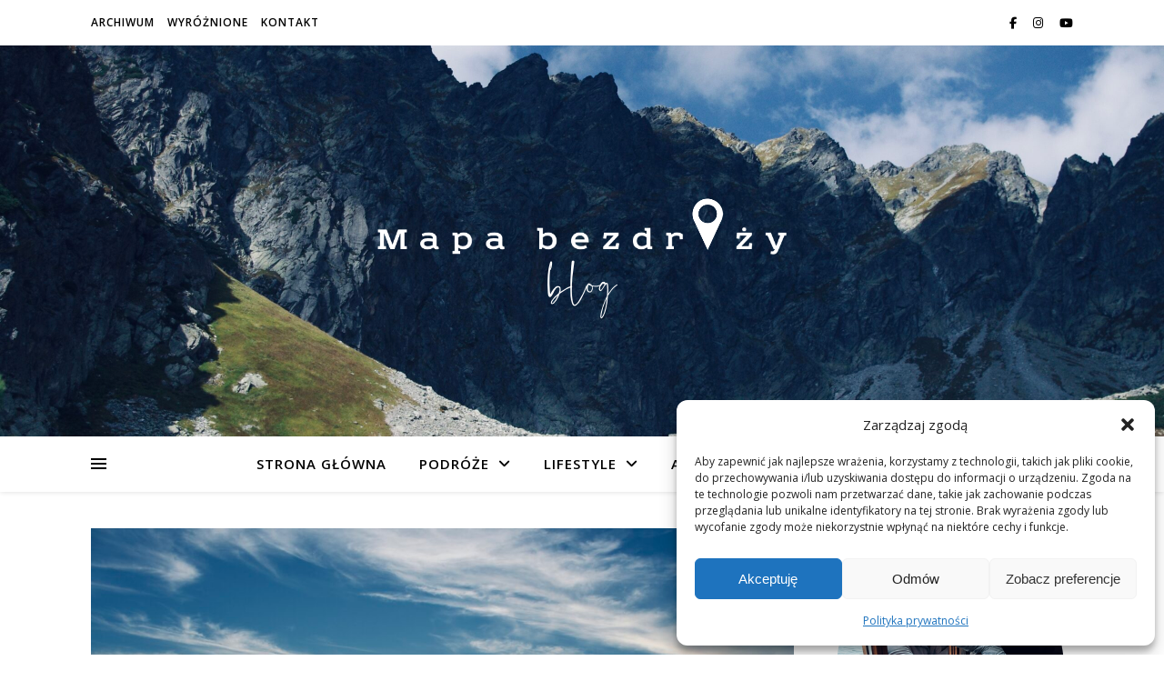

--- FILE ---
content_type: text/html; charset=UTF-8
request_url: https://mapabezdrozy.blog/2019/06/29/uwaznosc-sztuka-odpoczywania/
body_size: 33791
content:
<!DOCTYPE html>
<html lang="pl-PL">
<head>
	<meta charset="UTF-8">
	<meta name="viewport" content="width=device-width, initial-scale=1.0" />
	<link rel="profile" href="https://gmpg.org/xfn/11">

<title>Uważność. Sztuka odpoczywania &#8211; Mapa bezdroży</title>
<meta name='robots' content='max-image-preview:large, max-snippet:-1, max-video-preview:-1' />
<link rel="canonical" href="https://mapabezdrozy.blog/2019/06/29/uwaznosc-sztuka-odpoczywania/">
<meta name="description" content="Nasz świat, a w nim praca i codzienne obowiązki nie dają nam wielu okazji do odpoczynku i regeneracji. Już sam smartfon wystarczająco rozprasza naszą uwagę; do">
<meta property="og:title" content="Uważność. Sztuka odpoczywania &#8211; Mapa bezdroży">
<meta property="og:type" content="article">
<meta property="og:image" content="https://mapabezdrozy.blog/wp-content/uploads/2025/05/uwaznosc-sztuka-odpoczywania1-scaled.jpeg">
<meta property="og:image:width" content="2560">
<meta property="og:image:height" content="1706">
<meta property="og:image:alt" content="uwaznosc-sztuka-odpoczywania1">
<meta property="og:description" content="Nasz świat, a w nim praca i codzienne obowiązki nie dają nam wielu okazji do odpoczynku i regeneracji. Już sam smartfon wystarczająco rozprasza naszą uwagę; do">
<meta property="og:url" content="https://mapabezdrozy.blog/2019/06/29/uwaznosc-sztuka-odpoczywania/">
<meta property="og:locale" content="pl_PL">
<meta property="og:site_name" content="Mapa bezdroży">
<meta property="article:published_time" content="2019-06-29T20:32:00+02:00">
<meta property="article:modified_time" content="2025-10-23T18:30:06+02:00">
<meta property="og:updated_time" content="2025-10-23T18:30:06+02:00">
<meta property="article:section" content="Podróże">
<meta property="article:tag" content="ameryka północna">
<meta property="article:tag" content="europa">
<meta property="article:tag" content="irlandia">
<meta property="article:tag" content="stany zjednoczone">
<meta property="article:tag" content="uważność">
<meta property="article:tag" content="wyspy">
<meta name="twitter:card" content="summary_large_image">
<meta name="twitter:image" content="https://mapabezdrozy.blog/wp-content/uploads/2025/05/uwaznosc-sztuka-odpoczywania1-scaled.jpeg">
<link rel='dns-prefetch' href='//stats.wp.com' />
<link rel='dns-prefetch' href='//fonts.googleapis.com' />
<link rel="alternate" type="application/rss+xml" title="Mapa bezdroży &raquo; Kanał z wpisami" href="https://mapabezdrozy.blog/feed/" />
<link rel="alternate" type="application/rss+xml" title="Mapa bezdroży &raquo; Kanał z komentarzami" href="https://mapabezdrozy.blog/comments/feed/" />
<link rel="alternate" title="oEmbed (JSON)" type="application/json+oembed" href="https://mapabezdrozy.blog/wp-json/oembed/1.0/embed?url=https%3A%2F%2Fmapabezdrozy.blog%2F2019%2F06%2F29%2Fuwaznosc-sztuka-odpoczywania%2F" />
<link rel="alternate" title="oEmbed (XML)" type="text/xml+oembed" href="https://mapabezdrozy.blog/wp-json/oembed/1.0/embed?url=https%3A%2F%2Fmapabezdrozy.blog%2F2019%2F06%2F29%2Fuwaznosc-sztuka-odpoczywania%2F&#038;format=xml" />
<style id='wp-img-auto-sizes-contain-inline-css' type='text/css'>
img:is([sizes=auto i],[sizes^="auto," i]){contain-intrinsic-size:3000px 1500px}
/*# sourceURL=wp-img-auto-sizes-contain-inline-css */
</style>
<style id='wp-emoji-styles-inline-css' type='text/css'>

	img.wp-smiley, img.emoji {
		display: inline !important;
		border: none !important;
		box-shadow: none !important;
		height: 1em !important;
		width: 1em !important;
		margin: 0 0.07em !important;
		vertical-align: -0.1em !important;
		background: none !important;
		padding: 0 !important;
	}
/*# sourceURL=wp-emoji-styles-inline-css */
</style>
<style id='wp-block-library-inline-css' type='text/css'>
:root{--wp-block-synced-color:#7a00df;--wp-block-synced-color--rgb:122,0,223;--wp-bound-block-color:var(--wp-block-synced-color);--wp-editor-canvas-background:#ddd;--wp-admin-theme-color:#007cba;--wp-admin-theme-color--rgb:0,124,186;--wp-admin-theme-color-darker-10:#006ba1;--wp-admin-theme-color-darker-10--rgb:0,107,160.5;--wp-admin-theme-color-darker-20:#005a87;--wp-admin-theme-color-darker-20--rgb:0,90,135;--wp-admin-border-width-focus:2px}@media (min-resolution:192dpi){:root{--wp-admin-border-width-focus:1.5px}}.wp-element-button{cursor:pointer}:root .has-very-light-gray-background-color{background-color:#eee}:root .has-very-dark-gray-background-color{background-color:#313131}:root .has-very-light-gray-color{color:#eee}:root .has-very-dark-gray-color{color:#313131}:root .has-vivid-green-cyan-to-vivid-cyan-blue-gradient-background{background:linear-gradient(135deg,#00d084,#0693e3)}:root .has-purple-crush-gradient-background{background:linear-gradient(135deg,#34e2e4,#4721fb 50%,#ab1dfe)}:root .has-hazy-dawn-gradient-background{background:linear-gradient(135deg,#faaca8,#dad0ec)}:root .has-subdued-olive-gradient-background{background:linear-gradient(135deg,#fafae1,#67a671)}:root .has-atomic-cream-gradient-background{background:linear-gradient(135deg,#fdd79a,#004a59)}:root .has-nightshade-gradient-background{background:linear-gradient(135deg,#330968,#31cdcf)}:root .has-midnight-gradient-background{background:linear-gradient(135deg,#020381,#2874fc)}:root{--wp--preset--font-size--normal:16px;--wp--preset--font-size--huge:42px}.has-regular-font-size{font-size:1em}.has-larger-font-size{font-size:2.625em}.has-normal-font-size{font-size:var(--wp--preset--font-size--normal)}.has-huge-font-size{font-size:var(--wp--preset--font-size--huge)}.has-text-align-center{text-align:center}.has-text-align-left{text-align:left}.has-text-align-right{text-align:right}.has-fit-text{white-space:nowrap!important}#end-resizable-editor-section{display:none}.aligncenter{clear:both}.items-justified-left{justify-content:flex-start}.items-justified-center{justify-content:center}.items-justified-right{justify-content:flex-end}.items-justified-space-between{justify-content:space-between}.screen-reader-text{border:0;clip-path:inset(50%);height:1px;margin:-1px;overflow:hidden;padding:0;position:absolute;width:1px;word-wrap:normal!important}.screen-reader-text:focus{background-color:#ddd;clip-path:none;color:#444;display:block;font-size:1em;height:auto;left:5px;line-height:normal;padding:15px 23px 14px;text-decoration:none;top:5px;width:auto;z-index:100000}html :where(.has-border-color){border-style:solid}html :where([style*=border-top-color]){border-top-style:solid}html :where([style*=border-right-color]){border-right-style:solid}html :where([style*=border-bottom-color]){border-bottom-style:solid}html :where([style*=border-left-color]){border-left-style:solid}html :where([style*=border-width]){border-style:solid}html :where([style*=border-top-width]){border-top-style:solid}html :where([style*=border-right-width]){border-right-style:solid}html :where([style*=border-bottom-width]){border-bottom-style:solid}html :where([style*=border-left-width]){border-left-style:solid}html :where(img[class*=wp-image-]){height:auto;max-width:100%}:where(figure){margin:0 0 1em}html :where(.is-position-sticky){--wp-admin--admin-bar--position-offset:var(--wp-admin--admin-bar--height,0px)}@media screen and (max-width:600px){html :where(.is-position-sticky){--wp-admin--admin-bar--position-offset:0px}}

/*# sourceURL=wp-block-library-inline-css */
</style><style id='wp-block-gallery-inline-css' type='text/css'>
.blocks-gallery-grid:not(.has-nested-images),.wp-block-gallery:not(.has-nested-images){display:flex;flex-wrap:wrap;list-style-type:none;margin:0;padding:0}.blocks-gallery-grid:not(.has-nested-images) .blocks-gallery-image,.blocks-gallery-grid:not(.has-nested-images) .blocks-gallery-item,.wp-block-gallery:not(.has-nested-images) .blocks-gallery-image,.wp-block-gallery:not(.has-nested-images) .blocks-gallery-item{display:flex;flex-direction:column;flex-grow:1;justify-content:center;margin:0 1em 1em 0;position:relative;width:calc(50% - 1em)}.blocks-gallery-grid:not(.has-nested-images) .blocks-gallery-image:nth-of-type(2n),.blocks-gallery-grid:not(.has-nested-images) .blocks-gallery-item:nth-of-type(2n),.wp-block-gallery:not(.has-nested-images) .blocks-gallery-image:nth-of-type(2n),.wp-block-gallery:not(.has-nested-images) .blocks-gallery-item:nth-of-type(2n){margin-right:0}.blocks-gallery-grid:not(.has-nested-images) .blocks-gallery-image figure,.blocks-gallery-grid:not(.has-nested-images) .blocks-gallery-item figure,.wp-block-gallery:not(.has-nested-images) .blocks-gallery-image figure,.wp-block-gallery:not(.has-nested-images) .blocks-gallery-item figure{align-items:flex-end;display:flex;height:100%;justify-content:flex-start;margin:0}.blocks-gallery-grid:not(.has-nested-images) .blocks-gallery-image img,.blocks-gallery-grid:not(.has-nested-images) .blocks-gallery-item img,.wp-block-gallery:not(.has-nested-images) .blocks-gallery-image img,.wp-block-gallery:not(.has-nested-images) .blocks-gallery-item img{display:block;height:auto;max-width:100%;width:auto}.blocks-gallery-grid:not(.has-nested-images) .blocks-gallery-image figcaption,.blocks-gallery-grid:not(.has-nested-images) .blocks-gallery-item figcaption,.wp-block-gallery:not(.has-nested-images) .blocks-gallery-image figcaption,.wp-block-gallery:not(.has-nested-images) .blocks-gallery-item figcaption{background:linear-gradient(0deg,#000000b3,#0000004d 70%,#0000);bottom:0;box-sizing:border-box;color:#fff;font-size:.8em;margin:0;max-height:100%;overflow:auto;padding:3em .77em .7em;position:absolute;text-align:center;width:100%;z-index:2}.blocks-gallery-grid:not(.has-nested-images) .blocks-gallery-image figcaption img,.blocks-gallery-grid:not(.has-nested-images) .blocks-gallery-item figcaption img,.wp-block-gallery:not(.has-nested-images) .blocks-gallery-image figcaption img,.wp-block-gallery:not(.has-nested-images) .blocks-gallery-item figcaption img{display:inline}.blocks-gallery-grid:not(.has-nested-images) figcaption,.wp-block-gallery:not(.has-nested-images) figcaption{flex-grow:1}.blocks-gallery-grid:not(.has-nested-images).is-cropped .blocks-gallery-image a,.blocks-gallery-grid:not(.has-nested-images).is-cropped .blocks-gallery-image img,.blocks-gallery-grid:not(.has-nested-images).is-cropped .blocks-gallery-item a,.blocks-gallery-grid:not(.has-nested-images).is-cropped .blocks-gallery-item img,.wp-block-gallery:not(.has-nested-images).is-cropped .blocks-gallery-image a,.wp-block-gallery:not(.has-nested-images).is-cropped .blocks-gallery-image img,.wp-block-gallery:not(.has-nested-images).is-cropped .blocks-gallery-item a,.wp-block-gallery:not(.has-nested-images).is-cropped .blocks-gallery-item img{flex:1;height:100%;object-fit:cover;width:100%}.blocks-gallery-grid:not(.has-nested-images).columns-1 .blocks-gallery-image,.blocks-gallery-grid:not(.has-nested-images).columns-1 .blocks-gallery-item,.wp-block-gallery:not(.has-nested-images).columns-1 .blocks-gallery-image,.wp-block-gallery:not(.has-nested-images).columns-1 .blocks-gallery-item{margin-right:0;width:100%}@media (min-width:600px){.blocks-gallery-grid:not(.has-nested-images).columns-3 .blocks-gallery-image,.blocks-gallery-grid:not(.has-nested-images).columns-3 .blocks-gallery-item,.wp-block-gallery:not(.has-nested-images).columns-3 .blocks-gallery-image,.wp-block-gallery:not(.has-nested-images).columns-3 .blocks-gallery-item{margin-right:1em;width:calc(33.33333% - .66667em)}.blocks-gallery-grid:not(.has-nested-images).columns-4 .blocks-gallery-image,.blocks-gallery-grid:not(.has-nested-images).columns-4 .blocks-gallery-item,.wp-block-gallery:not(.has-nested-images).columns-4 .blocks-gallery-image,.wp-block-gallery:not(.has-nested-images).columns-4 .blocks-gallery-item{margin-right:1em;width:calc(25% - .75em)}.blocks-gallery-grid:not(.has-nested-images).columns-5 .blocks-gallery-image,.blocks-gallery-grid:not(.has-nested-images).columns-5 .blocks-gallery-item,.wp-block-gallery:not(.has-nested-images).columns-5 .blocks-gallery-image,.wp-block-gallery:not(.has-nested-images).columns-5 .blocks-gallery-item{margin-right:1em;width:calc(20% - .8em)}.blocks-gallery-grid:not(.has-nested-images).columns-6 .blocks-gallery-image,.blocks-gallery-grid:not(.has-nested-images).columns-6 .blocks-gallery-item,.wp-block-gallery:not(.has-nested-images).columns-6 .blocks-gallery-image,.wp-block-gallery:not(.has-nested-images).columns-6 .blocks-gallery-item{margin-right:1em;width:calc(16.66667% - .83333em)}.blocks-gallery-grid:not(.has-nested-images).columns-7 .blocks-gallery-image,.blocks-gallery-grid:not(.has-nested-images).columns-7 .blocks-gallery-item,.wp-block-gallery:not(.has-nested-images).columns-7 .blocks-gallery-image,.wp-block-gallery:not(.has-nested-images).columns-7 .blocks-gallery-item{margin-right:1em;width:calc(14.28571% - .85714em)}.blocks-gallery-grid:not(.has-nested-images).columns-8 .blocks-gallery-image,.blocks-gallery-grid:not(.has-nested-images).columns-8 .blocks-gallery-item,.wp-block-gallery:not(.has-nested-images).columns-8 .blocks-gallery-image,.wp-block-gallery:not(.has-nested-images).columns-8 .blocks-gallery-item{margin-right:1em;width:calc(12.5% - .875em)}.blocks-gallery-grid:not(.has-nested-images).columns-1 .blocks-gallery-image:nth-of-type(1n),.blocks-gallery-grid:not(.has-nested-images).columns-1 .blocks-gallery-item:nth-of-type(1n),.blocks-gallery-grid:not(.has-nested-images).columns-2 .blocks-gallery-image:nth-of-type(2n),.blocks-gallery-grid:not(.has-nested-images).columns-2 .blocks-gallery-item:nth-of-type(2n),.blocks-gallery-grid:not(.has-nested-images).columns-3 .blocks-gallery-image:nth-of-type(3n),.blocks-gallery-grid:not(.has-nested-images).columns-3 .blocks-gallery-item:nth-of-type(3n),.blocks-gallery-grid:not(.has-nested-images).columns-4 .blocks-gallery-image:nth-of-type(4n),.blocks-gallery-grid:not(.has-nested-images).columns-4 .blocks-gallery-item:nth-of-type(4n),.blocks-gallery-grid:not(.has-nested-images).columns-5 .blocks-gallery-image:nth-of-type(5n),.blocks-gallery-grid:not(.has-nested-images).columns-5 .blocks-gallery-item:nth-of-type(5n),.blocks-gallery-grid:not(.has-nested-images).columns-6 .blocks-gallery-image:nth-of-type(6n),.blocks-gallery-grid:not(.has-nested-images).columns-6 .blocks-gallery-item:nth-of-type(6n),.blocks-gallery-grid:not(.has-nested-images).columns-7 .blocks-gallery-image:nth-of-type(7n),.blocks-gallery-grid:not(.has-nested-images).columns-7 .blocks-gallery-item:nth-of-type(7n),.blocks-gallery-grid:not(.has-nested-images).columns-8 .blocks-gallery-image:nth-of-type(8n),.blocks-gallery-grid:not(.has-nested-images).columns-8 .blocks-gallery-item:nth-of-type(8n),.wp-block-gallery:not(.has-nested-images).columns-1 .blocks-gallery-image:nth-of-type(1n),.wp-block-gallery:not(.has-nested-images).columns-1 .blocks-gallery-item:nth-of-type(1n),.wp-block-gallery:not(.has-nested-images).columns-2 .blocks-gallery-image:nth-of-type(2n),.wp-block-gallery:not(.has-nested-images).columns-2 .blocks-gallery-item:nth-of-type(2n),.wp-block-gallery:not(.has-nested-images).columns-3 .blocks-gallery-image:nth-of-type(3n),.wp-block-gallery:not(.has-nested-images).columns-3 .blocks-gallery-item:nth-of-type(3n),.wp-block-gallery:not(.has-nested-images).columns-4 .blocks-gallery-image:nth-of-type(4n),.wp-block-gallery:not(.has-nested-images).columns-4 .blocks-gallery-item:nth-of-type(4n),.wp-block-gallery:not(.has-nested-images).columns-5 .blocks-gallery-image:nth-of-type(5n),.wp-block-gallery:not(.has-nested-images).columns-5 .blocks-gallery-item:nth-of-type(5n),.wp-block-gallery:not(.has-nested-images).columns-6 .blocks-gallery-image:nth-of-type(6n),.wp-block-gallery:not(.has-nested-images).columns-6 .blocks-gallery-item:nth-of-type(6n),.wp-block-gallery:not(.has-nested-images).columns-7 .blocks-gallery-image:nth-of-type(7n),.wp-block-gallery:not(.has-nested-images).columns-7 .blocks-gallery-item:nth-of-type(7n),.wp-block-gallery:not(.has-nested-images).columns-8 .blocks-gallery-image:nth-of-type(8n),.wp-block-gallery:not(.has-nested-images).columns-8 .blocks-gallery-item:nth-of-type(8n){margin-right:0}}.blocks-gallery-grid:not(.has-nested-images) .blocks-gallery-image:last-child,.blocks-gallery-grid:not(.has-nested-images) .blocks-gallery-item:last-child,.wp-block-gallery:not(.has-nested-images) .blocks-gallery-image:last-child,.wp-block-gallery:not(.has-nested-images) .blocks-gallery-item:last-child{margin-right:0}.blocks-gallery-grid:not(.has-nested-images).alignleft,.blocks-gallery-grid:not(.has-nested-images).alignright,.wp-block-gallery:not(.has-nested-images).alignleft,.wp-block-gallery:not(.has-nested-images).alignright{max-width:420px;width:100%}.blocks-gallery-grid:not(.has-nested-images).aligncenter .blocks-gallery-item figure,.wp-block-gallery:not(.has-nested-images).aligncenter .blocks-gallery-item figure{justify-content:center}.wp-block-gallery:not(.is-cropped) .blocks-gallery-item{align-self:flex-start}figure.wp-block-gallery.has-nested-images{align-items:normal}.wp-block-gallery.has-nested-images figure.wp-block-image:not(#individual-image){margin:0;width:calc(50% - var(--wp--style--unstable-gallery-gap, 16px)/2)}.wp-block-gallery.has-nested-images figure.wp-block-image{box-sizing:border-box;display:flex;flex-direction:column;flex-grow:1;justify-content:center;max-width:100%;position:relative}.wp-block-gallery.has-nested-images figure.wp-block-image>a,.wp-block-gallery.has-nested-images figure.wp-block-image>div{flex-direction:column;flex-grow:1;margin:0}.wp-block-gallery.has-nested-images figure.wp-block-image img{display:block;height:auto;max-width:100%!important;width:auto}.wp-block-gallery.has-nested-images figure.wp-block-image figcaption,.wp-block-gallery.has-nested-images figure.wp-block-image:has(figcaption):before{bottom:0;left:0;max-height:100%;position:absolute;right:0}.wp-block-gallery.has-nested-images figure.wp-block-image:has(figcaption):before{backdrop-filter:blur(3px);content:"";height:100%;-webkit-mask-image:linear-gradient(0deg,#000 20%,#0000);mask-image:linear-gradient(0deg,#000 20%,#0000);max-height:40%;pointer-events:none}.wp-block-gallery.has-nested-images figure.wp-block-image figcaption{box-sizing:border-box;color:#fff;font-size:13px;margin:0;overflow:auto;padding:1em;text-align:center;text-shadow:0 0 1.5px #000}.wp-block-gallery.has-nested-images figure.wp-block-image figcaption::-webkit-scrollbar{height:12px;width:12px}.wp-block-gallery.has-nested-images figure.wp-block-image figcaption::-webkit-scrollbar-track{background-color:initial}.wp-block-gallery.has-nested-images figure.wp-block-image figcaption::-webkit-scrollbar-thumb{background-clip:padding-box;background-color:initial;border:3px solid #0000;border-radius:8px}.wp-block-gallery.has-nested-images figure.wp-block-image figcaption:focus-within::-webkit-scrollbar-thumb,.wp-block-gallery.has-nested-images figure.wp-block-image figcaption:focus::-webkit-scrollbar-thumb,.wp-block-gallery.has-nested-images figure.wp-block-image figcaption:hover::-webkit-scrollbar-thumb{background-color:#fffc}.wp-block-gallery.has-nested-images figure.wp-block-image figcaption{scrollbar-color:#0000 #0000;scrollbar-gutter:stable both-edges;scrollbar-width:thin}.wp-block-gallery.has-nested-images figure.wp-block-image figcaption:focus,.wp-block-gallery.has-nested-images figure.wp-block-image figcaption:focus-within,.wp-block-gallery.has-nested-images figure.wp-block-image figcaption:hover{scrollbar-color:#fffc #0000}.wp-block-gallery.has-nested-images figure.wp-block-image figcaption{will-change:transform}@media (hover:none){.wp-block-gallery.has-nested-images figure.wp-block-image figcaption{scrollbar-color:#fffc #0000}}.wp-block-gallery.has-nested-images figure.wp-block-image figcaption{background:linear-gradient(0deg,#0006,#0000)}.wp-block-gallery.has-nested-images figure.wp-block-image figcaption img{display:inline}.wp-block-gallery.has-nested-images figure.wp-block-image figcaption a{color:inherit}.wp-block-gallery.has-nested-images figure.wp-block-image.has-custom-border img{box-sizing:border-box}.wp-block-gallery.has-nested-images figure.wp-block-image.has-custom-border>a,.wp-block-gallery.has-nested-images figure.wp-block-image.has-custom-border>div,.wp-block-gallery.has-nested-images figure.wp-block-image.is-style-rounded>a,.wp-block-gallery.has-nested-images figure.wp-block-image.is-style-rounded>div{flex:1 1 auto}.wp-block-gallery.has-nested-images figure.wp-block-image.has-custom-border figcaption,.wp-block-gallery.has-nested-images figure.wp-block-image.is-style-rounded figcaption{background:none;color:inherit;flex:initial;margin:0;padding:10px 10px 9px;position:relative;text-shadow:none}.wp-block-gallery.has-nested-images figure.wp-block-image.has-custom-border:before,.wp-block-gallery.has-nested-images figure.wp-block-image.is-style-rounded:before{content:none}.wp-block-gallery.has-nested-images figcaption{flex-basis:100%;flex-grow:1;text-align:center}.wp-block-gallery.has-nested-images:not(.is-cropped) figure.wp-block-image:not(#individual-image){margin-bottom:auto;margin-top:0}.wp-block-gallery.has-nested-images.is-cropped figure.wp-block-image:not(#individual-image){align-self:inherit}.wp-block-gallery.has-nested-images.is-cropped figure.wp-block-image:not(#individual-image)>a,.wp-block-gallery.has-nested-images.is-cropped figure.wp-block-image:not(#individual-image)>div:not(.components-drop-zone){display:flex}.wp-block-gallery.has-nested-images.is-cropped figure.wp-block-image:not(#individual-image) a,.wp-block-gallery.has-nested-images.is-cropped figure.wp-block-image:not(#individual-image) img{flex:1 0 0%;height:100%;object-fit:cover;width:100%}.wp-block-gallery.has-nested-images.columns-1 figure.wp-block-image:not(#individual-image){width:100%}@media (min-width:600px){.wp-block-gallery.has-nested-images.columns-3 figure.wp-block-image:not(#individual-image){width:calc(33.33333% - var(--wp--style--unstable-gallery-gap, 16px)*.66667)}.wp-block-gallery.has-nested-images.columns-4 figure.wp-block-image:not(#individual-image){width:calc(25% - var(--wp--style--unstable-gallery-gap, 16px)*.75)}.wp-block-gallery.has-nested-images.columns-5 figure.wp-block-image:not(#individual-image){width:calc(20% - var(--wp--style--unstable-gallery-gap, 16px)*.8)}.wp-block-gallery.has-nested-images.columns-6 figure.wp-block-image:not(#individual-image){width:calc(16.66667% - var(--wp--style--unstable-gallery-gap, 16px)*.83333)}.wp-block-gallery.has-nested-images.columns-7 figure.wp-block-image:not(#individual-image){width:calc(14.28571% - var(--wp--style--unstable-gallery-gap, 16px)*.85714)}.wp-block-gallery.has-nested-images.columns-8 figure.wp-block-image:not(#individual-image){width:calc(12.5% - var(--wp--style--unstable-gallery-gap, 16px)*.875)}.wp-block-gallery.has-nested-images.columns-default figure.wp-block-image:not(#individual-image){width:calc(33.33% - var(--wp--style--unstable-gallery-gap, 16px)*.66667)}.wp-block-gallery.has-nested-images.columns-default figure.wp-block-image:not(#individual-image):first-child:nth-last-child(2),.wp-block-gallery.has-nested-images.columns-default figure.wp-block-image:not(#individual-image):first-child:nth-last-child(2)~figure.wp-block-image:not(#individual-image){width:calc(50% - var(--wp--style--unstable-gallery-gap, 16px)*.5)}.wp-block-gallery.has-nested-images.columns-default figure.wp-block-image:not(#individual-image):first-child:last-child{width:100%}}.wp-block-gallery.has-nested-images.alignleft,.wp-block-gallery.has-nested-images.alignright{max-width:420px;width:100%}.wp-block-gallery.has-nested-images.aligncenter{justify-content:center}
/*# sourceURL=https://mapabezdrozy.blog/wp-includes/blocks/gallery/style.min.css */
</style>
<style id='wp-block-heading-inline-css' type='text/css'>
h1:where(.wp-block-heading).has-background,h2:where(.wp-block-heading).has-background,h3:where(.wp-block-heading).has-background,h4:where(.wp-block-heading).has-background,h5:where(.wp-block-heading).has-background,h6:where(.wp-block-heading).has-background{padding:1.25em 2.375em}h1.has-text-align-left[style*=writing-mode]:where([style*=vertical-lr]),h1.has-text-align-right[style*=writing-mode]:where([style*=vertical-rl]),h2.has-text-align-left[style*=writing-mode]:where([style*=vertical-lr]),h2.has-text-align-right[style*=writing-mode]:where([style*=vertical-rl]),h3.has-text-align-left[style*=writing-mode]:where([style*=vertical-lr]),h3.has-text-align-right[style*=writing-mode]:where([style*=vertical-rl]),h4.has-text-align-left[style*=writing-mode]:where([style*=vertical-lr]),h4.has-text-align-right[style*=writing-mode]:where([style*=vertical-rl]),h5.has-text-align-left[style*=writing-mode]:where([style*=vertical-lr]),h5.has-text-align-right[style*=writing-mode]:where([style*=vertical-rl]),h6.has-text-align-left[style*=writing-mode]:where([style*=vertical-lr]),h6.has-text-align-right[style*=writing-mode]:where([style*=vertical-rl]){rotate:180deg}
/*# sourceURL=https://mapabezdrozy.blog/wp-includes/blocks/heading/style.min.css */
</style>
<style id='wp-block-image-inline-css' type='text/css'>
.wp-block-image>a,.wp-block-image>figure>a{display:inline-block}.wp-block-image img{box-sizing:border-box;height:auto;max-width:100%;vertical-align:bottom}@media not (prefers-reduced-motion){.wp-block-image img.hide{visibility:hidden}.wp-block-image img.show{animation:show-content-image .4s}}.wp-block-image[style*=border-radius] img,.wp-block-image[style*=border-radius]>a{border-radius:inherit}.wp-block-image.has-custom-border img{box-sizing:border-box}.wp-block-image.aligncenter{text-align:center}.wp-block-image.alignfull>a,.wp-block-image.alignwide>a{width:100%}.wp-block-image.alignfull img,.wp-block-image.alignwide img{height:auto;width:100%}.wp-block-image .aligncenter,.wp-block-image .alignleft,.wp-block-image .alignright,.wp-block-image.aligncenter,.wp-block-image.alignleft,.wp-block-image.alignright{display:table}.wp-block-image .aligncenter>figcaption,.wp-block-image .alignleft>figcaption,.wp-block-image .alignright>figcaption,.wp-block-image.aligncenter>figcaption,.wp-block-image.alignleft>figcaption,.wp-block-image.alignright>figcaption{caption-side:bottom;display:table-caption}.wp-block-image .alignleft{float:left;margin:.5em 1em .5em 0}.wp-block-image .alignright{float:right;margin:.5em 0 .5em 1em}.wp-block-image .aligncenter{margin-left:auto;margin-right:auto}.wp-block-image :where(figcaption){margin-bottom:1em;margin-top:.5em}.wp-block-image.is-style-circle-mask img{border-radius:9999px}@supports ((-webkit-mask-image:none) or (mask-image:none)) or (-webkit-mask-image:none){.wp-block-image.is-style-circle-mask img{border-radius:0;-webkit-mask-image:url('data:image/svg+xml;utf8,<svg viewBox="0 0 100 100" xmlns="http://www.w3.org/2000/svg"><circle cx="50" cy="50" r="50"/></svg>');mask-image:url('data:image/svg+xml;utf8,<svg viewBox="0 0 100 100" xmlns="http://www.w3.org/2000/svg"><circle cx="50" cy="50" r="50"/></svg>');mask-mode:alpha;-webkit-mask-position:center;mask-position:center;-webkit-mask-repeat:no-repeat;mask-repeat:no-repeat;-webkit-mask-size:contain;mask-size:contain}}:root :where(.wp-block-image.is-style-rounded img,.wp-block-image .is-style-rounded img){border-radius:9999px}.wp-block-image figure{margin:0}.wp-lightbox-container{display:flex;flex-direction:column;position:relative}.wp-lightbox-container img{cursor:zoom-in}.wp-lightbox-container img:hover+button{opacity:1}.wp-lightbox-container button{align-items:center;backdrop-filter:blur(16px) saturate(180%);background-color:#5a5a5a40;border:none;border-radius:4px;cursor:zoom-in;display:flex;height:20px;justify-content:center;opacity:0;padding:0;position:absolute;right:16px;text-align:center;top:16px;width:20px;z-index:100}@media not (prefers-reduced-motion){.wp-lightbox-container button{transition:opacity .2s ease}}.wp-lightbox-container button:focus-visible{outline:3px auto #5a5a5a40;outline:3px auto -webkit-focus-ring-color;outline-offset:3px}.wp-lightbox-container button:hover{cursor:pointer;opacity:1}.wp-lightbox-container button:focus{opacity:1}.wp-lightbox-container button:focus,.wp-lightbox-container button:hover,.wp-lightbox-container button:not(:hover):not(:active):not(.has-background){background-color:#5a5a5a40;border:none}.wp-lightbox-overlay{box-sizing:border-box;cursor:zoom-out;height:100vh;left:0;overflow:hidden;position:fixed;top:0;visibility:hidden;width:100%;z-index:100000}.wp-lightbox-overlay .close-button{align-items:center;cursor:pointer;display:flex;justify-content:center;min-height:40px;min-width:40px;padding:0;position:absolute;right:calc(env(safe-area-inset-right) + 16px);top:calc(env(safe-area-inset-top) + 16px);z-index:5000000}.wp-lightbox-overlay .close-button:focus,.wp-lightbox-overlay .close-button:hover,.wp-lightbox-overlay .close-button:not(:hover):not(:active):not(.has-background){background:none;border:none}.wp-lightbox-overlay .lightbox-image-container{height:var(--wp--lightbox-container-height);left:50%;overflow:hidden;position:absolute;top:50%;transform:translate(-50%,-50%);transform-origin:top left;width:var(--wp--lightbox-container-width);z-index:9999999999}.wp-lightbox-overlay .wp-block-image{align-items:center;box-sizing:border-box;display:flex;height:100%;justify-content:center;margin:0;position:relative;transform-origin:0 0;width:100%;z-index:3000000}.wp-lightbox-overlay .wp-block-image img{height:var(--wp--lightbox-image-height);min-height:var(--wp--lightbox-image-height);min-width:var(--wp--lightbox-image-width);width:var(--wp--lightbox-image-width)}.wp-lightbox-overlay .wp-block-image figcaption{display:none}.wp-lightbox-overlay button{background:none;border:none}.wp-lightbox-overlay .scrim{background-color:#fff;height:100%;opacity:.9;position:absolute;width:100%;z-index:2000000}.wp-lightbox-overlay.active{visibility:visible}@media not (prefers-reduced-motion){.wp-lightbox-overlay.active{animation:turn-on-visibility .25s both}.wp-lightbox-overlay.active img{animation:turn-on-visibility .35s both}.wp-lightbox-overlay.show-closing-animation:not(.active){animation:turn-off-visibility .35s both}.wp-lightbox-overlay.show-closing-animation:not(.active) img{animation:turn-off-visibility .25s both}.wp-lightbox-overlay.zoom.active{animation:none;opacity:1;visibility:visible}.wp-lightbox-overlay.zoom.active .lightbox-image-container{animation:lightbox-zoom-in .4s}.wp-lightbox-overlay.zoom.active .lightbox-image-container img{animation:none}.wp-lightbox-overlay.zoom.active .scrim{animation:turn-on-visibility .4s forwards}.wp-lightbox-overlay.zoom.show-closing-animation:not(.active){animation:none}.wp-lightbox-overlay.zoom.show-closing-animation:not(.active) .lightbox-image-container{animation:lightbox-zoom-out .4s}.wp-lightbox-overlay.zoom.show-closing-animation:not(.active) .lightbox-image-container img{animation:none}.wp-lightbox-overlay.zoom.show-closing-animation:not(.active) .scrim{animation:turn-off-visibility .4s forwards}}@keyframes show-content-image{0%{visibility:hidden}99%{visibility:hidden}to{visibility:visible}}@keyframes turn-on-visibility{0%{opacity:0}to{opacity:1}}@keyframes turn-off-visibility{0%{opacity:1;visibility:visible}99%{opacity:0;visibility:visible}to{opacity:0;visibility:hidden}}@keyframes lightbox-zoom-in{0%{transform:translate(calc((-100vw + var(--wp--lightbox-scrollbar-width))/2 + var(--wp--lightbox-initial-left-position)),calc(-50vh + var(--wp--lightbox-initial-top-position))) scale(var(--wp--lightbox-scale))}to{transform:translate(-50%,-50%) scale(1)}}@keyframes lightbox-zoom-out{0%{transform:translate(-50%,-50%) scale(1);visibility:visible}99%{visibility:visible}to{transform:translate(calc((-100vw + var(--wp--lightbox-scrollbar-width))/2 + var(--wp--lightbox-initial-left-position)),calc(-50vh + var(--wp--lightbox-initial-top-position))) scale(var(--wp--lightbox-scale));visibility:hidden}}
/*# sourceURL=https://mapabezdrozy.blog/wp-includes/blocks/image/style.min.css */
</style>
<style id='wp-block-search-inline-css' type='text/css'>
.wp-block-search__button{margin-left:10px;word-break:normal}.wp-block-search__button.has-icon{line-height:0}.wp-block-search__button svg{height:1.25em;min-height:24px;min-width:24px;width:1.25em;fill:currentColor;vertical-align:text-bottom}:where(.wp-block-search__button){border:1px solid #ccc;padding:6px 10px}.wp-block-search__inside-wrapper{display:flex;flex:auto;flex-wrap:nowrap;max-width:100%}.wp-block-search__label{width:100%}.wp-block-search.wp-block-search__button-only .wp-block-search__button{box-sizing:border-box;display:flex;flex-shrink:0;justify-content:center;margin-left:0;max-width:100%}.wp-block-search.wp-block-search__button-only .wp-block-search__inside-wrapper{min-width:0!important;transition-property:width}.wp-block-search.wp-block-search__button-only .wp-block-search__input{flex-basis:100%;transition-duration:.3s}.wp-block-search.wp-block-search__button-only.wp-block-search__searchfield-hidden,.wp-block-search.wp-block-search__button-only.wp-block-search__searchfield-hidden .wp-block-search__inside-wrapper{overflow:hidden}.wp-block-search.wp-block-search__button-only.wp-block-search__searchfield-hidden .wp-block-search__input{border-left-width:0!important;border-right-width:0!important;flex-basis:0;flex-grow:0;margin:0;min-width:0!important;padding-left:0!important;padding-right:0!important;width:0!important}:where(.wp-block-search__input){appearance:none;border:1px solid #949494;flex-grow:1;font-family:inherit;font-size:inherit;font-style:inherit;font-weight:inherit;letter-spacing:inherit;line-height:inherit;margin-left:0;margin-right:0;min-width:3rem;padding:8px;text-decoration:unset!important;text-transform:inherit}:where(.wp-block-search__button-inside .wp-block-search__inside-wrapper){background-color:#fff;border:1px solid #949494;box-sizing:border-box;padding:4px}:where(.wp-block-search__button-inside .wp-block-search__inside-wrapper) .wp-block-search__input{border:none;border-radius:0;padding:0 4px}:where(.wp-block-search__button-inside .wp-block-search__inside-wrapper) .wp-block-search__input:focus{outline:none}:where(.wp-block-search__button-inside .wp-block-search__inside-wrapper) :where(.wp-block-search__button){padding:4px 8px}.wp-block-search.aligncenter .wp-block-search__inside-wrapper{margin:auto}.wp-block[data-align=right] .wp-block-search.wp-block-search__button-only .wp-block-search__inside-wrapper{float:right}
/*# sourceURL=https://mapabezdrozy.blog/wp-includes/blocks/search/style.min.css */
</style>
<style id='wp-block-group-inline-css' type='text/css'>
.wp-block-group{box-sizing:border-box}:where(.wp-block-group.wp-block-group-is-layout-constrained){position:relative}
/*# sourceURL=https://mapabezdrozy.blog/wp-includes/blocks/group/style.min.css */
</style>
<style id='wp-block-paragraph-inline-css' type='text/css'>
.is-small-text{font-size:.875em}.is-regular-text{font-size:1em}.is-large-text{font-size:2.25em}.is-larger-text{font-size:3em}.has-drop-cap:not(:focus):first-letter{float:left;font-size:8.4em;font-style:normal;font-weight:100;line-height:.68;margin:.05em .1em 0 0;text-transform:uppercase}body.rtl .has-drop-cap:not(:focus):first-letter{float:none;margin-left:.1em}p.has-drop-cap.has-background{overflow:hidden}:root :where(p.has-background){padding:1.25em 2.375em}:where(p.has-text-color:not(.has-link-color)) a{color:inherit}p.has-text-align-left[style*="writing-mode:vertical-lr"],p.has-text-align-right[style*="writing-mode:vertical-rl"]{rotate:180deg}
/*# sourceURL=https://mapabezdrozy.blog/wp-includes/blocks/paragraph/style.min.css */
</style>
<style id='wp-block-quote-inline-css' type='text/css'>
.wp-block-quote{box-sizing:border-box;overflow-wrap:break-word}.wp-block-quote.is-large:where(:not(.is-style-plain)),.wp-block-quote.is-style-large:where(:not(.is-style-plain)){margin-bottom:1em;padding:0 1em}.wp-block-quote.is-large:where(:not(.is-style-plain)) p,.wp-block-quote.is-style-large:where(:not(.is-style-plain)) p{font-size:1.5em;font-style:italic;line-height:1.6}.wp-block-quote.is-large:where(:not(.is-style-plain)) cite,.wp-block-quote.is-large:where(:not(.is-style-plain)) footer,.wp-block-quote.is-style-large:where(:not(.is-style-plain)) cite,.wp-block-quote.is-style-large:where(:not(.is-style-plain)) footer{font-size:1.125em;text-align:right}.wp-block-quote>cite{display:block}
/*# sourceURL=https://mapabezdrozy.blog/wp-includes/blocks/quote/style.min.css */
</style>
<style id='wp-block-separator-inline-css' type='text/css'>
@charset "UTF-8";.wp-block-separator{border:none;border-top:2px solid}:root :where(.wp-block-separator.is-style-dots){height:auto;line-height:1;text-align:center}:root :where(.wp-block-separator.is-style-dots):before{color:currentColor;content:"···";font-family:serif;font-size:1.5em;letter-spacing:2em;padding-left:2em}.wp-block-separator.is-style-dots{background:none!important;border:none!important}
/*# sourceURL=https://mapabezdrozy.blog/wp-includes/blocks/separator/style.min.css */
</style>
<style id='global-styles-inline-css' type='text/css'>
:root{--wp--preset--aspect-ratio--square: 1;--wp--preset--aspect-ratio--4-3: 4/3;--wp--preset--aspect-ratio--3-4: 3/4;--wp--preset--aspect-ratio--3-2: 3/2;--wp--preset--aspect-ratio--2-3: 2/3;--wp--preset--aspect-ratio--16-9: 16/9;--wp--preset--aspect-ratio--9-16: 9/16;--wp--preset--color--black: #000000;--wp--preset--color--cyan-bluish-gray: #abb8c3;--wp--preset--color--white: #ffffff;--wp--preset--color--pale-pink: #f78da7;--wp--preset--color--vivid-red: #cf2e2e;--wp--preset--color--luminous-vivid-orange: #ff6900;--wp--preset--color--luminous-vivid-amber: #fcb900;--wp--preset--color--light-green-cyan: #7bdcb5;--wp--preset--color--vivid-green-cyan: #00d084;--wp--preset--color--pale-cyan-blue: #8ed1fc;--wp--preset--color--vivid-cyan-blue: #0693e3;--wp--preset--color--vivid-purple: #9b51e0;--wp--preset--gradient--vivid-cyan-blue-to-vivid-purple: linear-gradient(135deg,rgb(6,147,227) 0%,rgb(155,81,224) 100%);--wp--preset--gradient--light-green-cyan-to-vivid-green-cyan: linear-gradient(135deg,rgb(122,220,180) 0%,rgb(0,208,130) 100%);--wp--preset--gradient--luminous-vivid-amber-to-luminous-vivid-orange: linear-gradient(135deg,rgb(252,185,0) 0%,rgb(255,105,0) 100%);--wp--preset--gradient--luminous-vivid-orange-to-vivid-red: linear-gradient(135deg,rgb(255,105,0) 0%,rgb(207,46,46) 100%);--wp--preset--gradient--very-light-gray-to-cyan-bluish-gray: linear-gradient(135deg,rgb(238,238,238) 0%,rgb(169,184,195) 100%);--wp--preset--gradient--cool-to-warm-spectrum: linear-gradient(135deg,rgb(74,234,220) 0%,rgb(151,120,209) 20%,rgb(207,42,186) 40%,rgb(238,44,130) 60%,rgb(251,105,98) 80%,rgb(254,248,76) 100%);--wp--preset--gradient--blush-light-purple: linear-gradient(135deg,rgb(255,206,236) 0%,rgb(152,150,240) 100%);--wp--preset--gradient--blush-bordeaux: linear-gradient(135deg,rgb(254,205,165) 0%,rgb(254,45,45) 50%,rgb(107,0,62) 100%);--wp--preset--gradient--luminous-dusk: linear-gradient(135deg,rgb(255,203,112) 0%,rgb(199,81,192) 50%,rgb(65,88,208) 100%);--wp--preset--gradient--pale-ocean: linear-gradient(135deg,rgb(255,245,203) 0%,rgb(182,227,212) 50%,rgb(51,167,181) 100%);--wp--preset--gradient--electric-grass: linear-gradient(135deg,rgb(202,248,128) 0%,rgb(113,206,126) 100%);--wp--preset--gradient--midnight: linear-gradient(135deg,rgb(2,3,129) 0%,rgb(40,116,252) 100%);--wp--preset--font-size--small: 13px;--wp--preset--font-size--medium: 20px;--wp--preset--font-size--large: 36px;--wp--preset--font-size--x-large: 42px;--wp--preset--spacing--20: 0.44rem;--wp--preset--spacing--30: 0.67rem;--wp--preset--spacing--40: 1rem;--wp--preset--spacing--50: 1.5rem;--wp--preset--spacing--60: 2.25rem;--wp--preset--spacing--70: 3.38rem;--wp--preset--spacing--80: 5.06rem;--wp--preset--shadow--natural: 6px 6px 9px rgba(0, 0, 0, 0.2);--wp--preset--shadow--deep: 12px 12px 50px rgba(0, 0, 0, 0.4);--wp--preset--shadow--sharp: 6px 6px 0px rgba(0, 0, 0, 0.2);--wp--preset--shadow--outlined: 6px 6px 0px -3px rgb(255, 255, 255), 6px 6px rgb(0, 0, 0);--wp--preset--shadow--crisp: 6px 6px 0px rgb(0, 0, 0);}:root :where(.is-layout-flow) > :first-child{margin-block-start: 0;}:root :where(.is-layout-flow) > :last-child{margin-block-end: 0;}:root :where(.is-layout-flow) > *{margin-block-start: 24px;margin-block-end: 0;}:root :where(.is-layout-constrained) > :first-child{margin-block-start: 0;}:root :where(.is-layout-constrained) > :last-child{margin-block-end: 0;}:root :where(.is-layout-constrained) > *{margin-block-start: 24px;margin-block-end: 0;}:root :where(.is-layout-flex){gap: 24px;}:root :where(.is-layout-grid){gap: 24px;}body .is-layout-flex{display: flex;}.is-layout-flex{flex-wrap: wrap;align-items: center;}.is-layout-flex > :is(*, div){margin: 0;}body .is-layout-grid{display: grid;}.is-layout-grid > :is(*, div){margin: 0;}.has-black-color{color: var(--wp--preset--color--black) !important;}.has-cyan-bluish-gray-color{color: var(--wp--preset--color--cyan-bluish-gray) !important;}.has-white-color{color: var(--wp--preset--color--white) !important;}.has-pale-pink-color{color: var(--wp--preset--color--pale-pink) !important;}.has-vivid-red-color{color: var(--wp--preset--color--vivid-red) !important;}.has-luminous-vivid-orange-color{color: var(--wp--preset--color--luminous-vivid-orange) !important;}.has-luminous-vivid-amber-color{color: var(--wp--preset--color--luminous-vivid-amber) !important;}.has-light-green-cyan-color{color: var(--wp--preset--color--light-green-cyan) !important;}.has-vivid-green-cyan-color{color: var(--wp--preset--color--vivid-green-cyan) !important;}.has-pale-cyan-blue-color{color: var(--wp--preset--color--pale-cyan-blue) !important;}.has-vivid-cyan-blue-color{color: var(--wp--preset--color--vivid-cyan-blue) !important;}.has-vivid-purple-color{color: var(--wp--preset--color--vivid-purple) !important;}.has-black-background-color{background-color: var(--wp--preset--color--black) !important;}.has-cyan-bluish-gray-background-color{background-color: var(--wp--preset--color--cyan-bluish-gray) !important;}.has-white-background-color{background-color: var(--wp--preset--color--white) !important;}.has-pale-pink-background-color{background-color: var(--wp--preset--color--pale-pink) !important;}.has-vivid-red-background-color{background-color: var(--wp--preset--color--vivid-red) !important;}.has-luminous-vivid-orange-background-color{background-color: var(--wp--preset--color--luminous-vivid-orange) !important;}.has-luminous-vivid-amber-background-color{background-color: var(--wp--preset--color--luminous-vivid-amber) !important;}.has-light-green-cyan-background-color{background-color: var(--wp--preset--color--light-green-cyan) !important;}.has-vivid-green-cyan-background-color{background-color: var(--wp--preset--color--vivid-green-cyan) !important;}.has-pale-cyan-blue-background-color{background-color: var(--wp--preset--color--pale-cyan-blue) !important;}.has-vivid-cyan-blue-background-color{background-color: var(--wp--preset--color--vivid-cyan-blue) !important;}.has-vivid-purple-background-color{background-color: var(--wp--preset--color--vivid-purple) !important;}.has-black-border-color{border-color: var(--wp--preset--color--black) !important;}.has-cyan-bluish-gray-border-color{border-color: var(--wp--preset--color--cyan-bluish-gray) !important;}.has-white-border-color{border-color: var(--wp--preset--color--white) !important;}.has-pale-pink-border-color{border-color: var(--wp--preset--color--pale-pink) !important;}.has-vivid-red-border-color{border-color: var(--wp--preset--color--vivid-red) !important;}.has-luminous-vivid-orange-border-color{border-color: var(--wp--preset--color--luminous-vivid-orange) !important;}.has-luminous-vivid-amber-border-color{border-color: var(--wp--preset--color--luminous-vivid-amber) !important;}.has-light-green-cyan-border-color{border-color: var(--wp--preset--color--light-green-cyan) !important;}.has-vivid-green-cyan-border-color{border-color: var(--wp--preset--color--vivid-green-cyan) !important;}.has-pale-cyan-blue-border-color{border-color: var(--wp--preset--color--pale-cyan-blue) !important;}.has-vivid-cyan-blue-border-color{border-color: var(--wp--preset--color--vivid-cyan-blue) !important;}.has-vivid-purple-border-color{border-color: var(--wp--preset--color--vivid-purple) !important;}.has-vivid-cyan-blue-to-vivid-purple-gradient-background{background: var(--wp--preset--gradient--vivid-cyan-blue-to-vivid-purple) !important;}.has-light-green-cyan-to-vivid-green-cyan-gradient-background{background: var(--wp--preset--gradient--light-green-cyan-to-vivid-green-cyan) !important;}.has-luminous-vivid-amber-to-luminous-vivid-orange-gradient-background{background: var(--wp--preset--gradient--luminous-vivid-amber-to-luminous-vivid-orange) !important;}.has-luminous-vivid-orange-to-vivid-red-gradient-background{background: var(--wp--preset--gradient--luminous-vivid-orange-to-vivid-red) !important;}.has-very-light-gray-to-cyan-bluish-gray-gradient-background{background: var(--wp--preset--gradient--very-light-gray-to-cyan-bluish-gray) !important;}.has-cool-to-warm-spectrum-gradient-background{background: var(--wp--preset--gradient--cool-to-warm-spectrum) !important;}.has-blush-light-purple-gradient-background{background: var(--wp--preset--gradient--blush-light-purple) !important;}.has-blush-bordeaux-gradient-background{background: var(--wp--preset--gradient--blush-bordeaux) !important;}.has-luminous-dusk-gradient-background{background: var(--wp--preset--gradient--luminous-dusk) !important;}.has-pale-ocean-gradient-background{background: var(--wp--preset--gradient--pale-ocean) !important;}.has-electric-grass-gradient-background{background: var(--wp--preset--gradient--electric-grass) !important;}.has-midnight-gradient-background{background: var(--wp--preset--gradient--midnight) !important;}.has-small-font-size{font-size: var(--wp--preset--font-size--small) !important;}.has-medium-font-size{font-size: var(--wp--preset--font-size--medium) !important;}.has-large-font-size{font-size: var(--wp--preset--font-size--large) !important;}.has-x-large-font-size{font-size: var(--wp--preset--font-size--x-large) !important;}
/*# sourceURL=global-styles-inline-css */
</style>
<style id='core-block-supports-inline-css' type='text/css'>
.wp-block-gallery.wp-block-gallery-3{--wp--style--unstable-gallery-gap:var( --wp--style--gallery-gap-default, var( --gallery-block--gutter-size, var( --wp--style--block-gap, 0.5em ) ) );gap:var( --wp--style--gallery-gap-default, var( --gallery-block--gutter-size, var( --wp--style--block-gap, 0.5em ) ) );}.wp-container-core-group-is-layout-b821fca1 > :where(:not(.alignleft):not(.alignright):not(.alignfull)){max-width:480px;margin-left:auto !important;margin-right:auto !important;}.wp-container-core-group-is-layout-b821fca1 > .alignwide{max-width:480px;}.wp-container-core-group-is-layout-b821fca1 .alignfull{max-width:none;}
/*# sourceURL=core-block-supports-inline-css */
</style>

<style id='classic-theme-styles-inline-css' type='text/css'>
/*! This file is auto-generated */
.wp-block-button__link{color:#fff;background-color:#32373c;border-radius:9999px;box-shadow:none;text-decoration:none;padding:calc(.667em + 2px) calc(1.333em + 2px);font-size:1.125em}.wp-block-file__button{background:#32373c;color:#fff;text-decoration:none}
/*# sourceURL=/wp-includes/css/classic-themes.min.css */
</style>
<link rel='stylesheet' id='cmplz-general-css' href='https://mapabezdrozy.blog/wp-content/plugins/complianz-gdpr/assets/css/cookieblocker.min.css?ver=1763559197' type='text/css' media='all' />
<link rel='stylesheet' id='ashe-style-css' href='https://mapabezdrozy.blog/wp-content/themes/ashe/style.css?ver=2.234' type='text/css' media='all' />
<link rel='stylesheet' id='fontawesome-css' href='https://mapabezdrozy.blog/wp-content/themes/ashe/assets/css/fontawesome.min.css?ver=6.5.1' type='text/css' media='all' />
<link rel='stylesheet' id='fontello-css' href='https://mapabezdrozy.blog/wp-content/themes/ashe/assets/css/fontello.css?ver=6.9' type='text/css' media='all' />
<link rel='stylesheet' id='slick-css' href='https://mapabezdrozy.blog/wp-content/themes/ashe/assets/css/slick.css?ver=6.9' type='text/css' media='all' />
<link rel='stylesheet' id='scrollbar-css' href='https://mapabezdrozy.blog/wp-content/themes/ashe/assets/css/perfect-scrollbar.css?ver=6.9' type='text/css' media='all' />
<link rel='stylesheet' id='ashe-responsive-css' href='https://mapabezdrozy.blog/wp-content/themes/ashe/assets/css/responsive.css?ver=1.9.7' type='text/css' media='all' />
<link rel='stylesheet' id='ashe-playfair-font-css' href='//fonts.googleapis.com/css?family=Playfair+Display%3A400%2C700&#038;ver=1.0.0' type='text/css' media='all' />
<link rel='stylesheet' id='ashe-opensans-font-css' href='//fonts.googleapis.com/css?family=Open+Sans%3A400italic%2C400%2C600italic%2C600%2C700italic%2C700&#038;ver=1.0.0' type='text/css' media='all' />
<script type="text/javascript" src="https://mapabezdrozy.blog/wp-includes/js/jquery/jquery.min.js?ver=3.7.1" id="jquery-core-js"></script>
<script type="text/javascript" src="https://mapabezdrozy.blog/wp-includes/js/jquery/jquery-migrate.min.js?ver=3.4.1" id="jquery-migrate-js"></script>
<link rel="https://api.w.org/" href="https://mapabezdrozy.blog/wp-json/" /><link rel="alternate" title="JSON" type="application/json" href="https://mapabezdrozy.blog/wp-json/wp/v2/posts/1438" /><link rel="EditURI" type="application/rsd+xml" title="RSD" href="https://mapabezdrozy.blog/xmlrpc.php?rsd" />
<meta name="generator" content="WordPress 6.9" />
<link rel='shortlink' href='https://mapabezdrozy.blog/?p=1438' />
	<style>img#wpstats{display:none}</style>
					<style>.cmplz-hidden {
					display: none !important;
				}</style><style id="ashe_dynamic_css">#top-bar {background-color: #ffffff;}#top-bar a {color: #000000;}#top-bar a:hover,#top-bar li.current-menu-item > a,#top-bar li.current-menu-ancestor > a,#top-bar .sub-menu li.current-menu-item > a,#top-bar .sub-menu li.current-menu-ancestor> a {color: #ca9b52;}#top-menu .sub-menu,#top-menu .sub-menu a {background-color: #ffffff;border-color: rgba(0,0,0, 0.05);}@media screen and ( max-width: 979px ) {.top-bar-socials {float: none !important;}.top-bar-socials a {line-height: 40px !important;}}.header-logo a,.site-description {color: #111111;}.entry-header {background-color: #ffffff;}#main-nav {background-color: #ffffff;box-shadow: 0px 1px 5px rgba(0,0,0, 0.1);}#featured-links h6 {background-color: rgba(255,255,255, 0.85);color: #000000;}#main-nav a,#main-nav i,#main-nav #s {color: #000000;}.main-nav-sidebar span,.sidebar-alt-close-btn span {background-color: #000000;}#main-nav a:hover,#main-nav i:hover,#main-nav li.current-menu-item > a,#main-nav li.current-menu-ancestor > a,#main-nav .sub-menu li.current-menu-item > a,#main-nav .sub-menu li.current-menu-ancestor> a {color: #ca9b52;}.main-nav-sidebar:hover span {background-color: #ca9b52;}#main-menu .sub-menu,#main-menu .sub-menu a {background-color: #ffffff;border-color: rgba(0,0,0, 0.05);}#main-nav #s {background-color: #ffffff;}#main-nav #s::-webkit-input-placeholder { /* Chrome/Opera/Safari */color: rgba(0,0,0, 0.7);}#main-nav #s::-moz-placeholder { /* Firefox 19+ */color: rgba(0,0,0, 0.7);}#main-nav #s:-ms-input-placeholder { /* IE 10+ */color: rgba(0,0,0, 0.7);}#main-nav #s:-moz-placeholder { /* Firefox 18- */color: rgba(0,0,0, 0.7);}/* Background */.sidebar-alt,#featured-links,.main-content,.featured-slider-area,.page-content select,.page-content input,.page-content textarea {background-color: #ffffff;}/* Text */.page-content,.page-content select,.page-content input,.page-content textarea,.page-content .post-author a,.page-content .ashe-widget a,.page-content .comment-author {color: #464646;}/* Title */.page-content h1,.page-content h2,.page-content h3,.page-content h4,.page-content h5,.page-content h6,.page-content .post-title a,.page-content .author-description h4 a,.page-content .related-posts h4 a,.page-content .blog-pagination .previous-page a,.page-content .blog-pagination .next-page a,blockquote,.page-content .post-share a {color: #030303;}.page-content .post-title a:hover {color: rgba(3,3,3, 0.75);}/* Meta */.page-content .post-date,.page-content .post-comments,.page-content .post-author,.page-content [data-layout*="list"] .post-author a,.page-content .related-post-date,.page-content .comment-meta a,.page-content .author-share a,.page-content .post-tags a,.page-content .tagcloud a,.widget_categories li,.widget_archive li,.ahse-subscribe-box p,.rpwwt-post-author,.rpwwt-post-categories,.rpwwt-post-date,.rpwwt-post-comments-number {color: #a1a1a1;}.page-content input::-webkit-input-placeholder { /* Chrome/Opera/Safari */color: #a1a1a1;}.page-content input::-moz-placeholder { /* Firefox 19+ */color: #a1a1a1;}.page-content input:-ms-input-placeholder { /* IE 10+ */color: #a1a1a1;}.page-content input:-moz-placeholder { /* Firefox 18- */color: #a1a1a1;}/* Accent */a,.post-categories,.page-content .ashe-widget.widget_text a {color: #ca9b52;}/* Disable TMP.page-content .elementor a,.page-content .elementor a:hover {color: inherit;}*/.ps-container > .ps-scrollbar-y-rail > .ps-scrollbar-y {background: #ca9b52;}a:not(.header-logo-a):hover {color: rgba(202,155,82, 0.8);}blockquote {border-color: #ca9b52;}/* Selection */::-moz-selection {color: #ffffff;background: #ca9b52;}::selection {color: #ffffff;background: #ca9b52;}/* Border */.page-content .post-footer,[data-layout*="list"] .blog-grid > li,.page-content .author-description,.page-content .related-posts,.page-content .entry-comments,.page-content .ashe-widget li,.page-content #wp-calendar,.page-content #wp-calendar caption,.page-content #wp-calendar tbody td,.page-content .widget_nav_menu li a,.page-content .tagcloud a,.page-content select,.page-content input,.page-content textarea,.widget-title h2:before,.widget-title h2:after,.post-tags a,.gallery-caption,.wp-caption-text,table tr,table th,table td,pre,.category-description {border-color: #e8e8e8;}hr {background-color: #e8e8e8;}/* Buttons */.widget_search i,.widget_search #searchsubmit,.wp-block-search button,.single-navigation i,.page-content .submit,.page-content .blog-pagination.numeric a,.page-content .blog-pagination.load-more a,.page-content .ashe-subscribe-box input[type="submit"],.page-content .widget_wysija input[type="submit"],.page-content .post-password-form input[type="submit"],.page-content .wpcf7 [type="submit"] {color: #ffffff;background-color: #333333;}.single-navigation i:hover,.page-content .submit:hover,.ashe-boxed-style .page-content .submit:hover,.page-content .blog-pagination.numeric a:hover,.ashe-boxed-style .page-content .blog-pagination.numeric a:hover,.page-content .blog-pagination.numeric span,.page-content .blog-pagination.load-more a:hover,.page-content .ashe-subscribe-box input[type="submit"]:hover,.page-content .widget_wysija input[type="submit"]:hover,.page-content .post-password-form input[type="submit"]:hover,.page-content .wpcf7 [type="submit"]:hover {color: #ffffff;background-color: #ca9b52;}/* Image Overlay */.image-overlay,#infscr-loading,.page-content h4.image-overlay {color: #ffffff;background-color: rgba(73,73,73, 0.3);}.image-overlay a,.post-slider .prev-arrow,.post-slider .next-arrow,.page-content .image-overlay a,#featured-slider .slick-arrow,#featured-slider .slider-dots {color: #ffffff;}.slide-caption {background: rgba(255,255,255, 0.95);}#featured-slider .slick-active {background: #ffffff;}#page-footer,#page-footer select,#page-footer input,#page-footer textarea {background-color: #f6f6f6;color: #333333;}#page-footer,#page-footer a,#page-footer select,#page-footer input,#page-footer textarea {color: #333333;}#page-footer #s::-webkit-input-placeholder { /* Chrome/Opera/Safari */color: #333333;}#page-footer #s::-moz-placeholder { /* Firefox 19+ */color: #333333;}#page-footer #s:-ms-input-placeholder { /* IE 10+ */color: #333333;}#page-footer #s:-moz-placeholder { /* Firefox 18- */color: #333333;}/* Title */#page-footer h1,#page-footer h2,#page-footer h3,#page-footer h4,#page-footer h5,#page-footer h6 {color: #111111;}#page-footer a:hover {color: #ca9b52;}/* Border */#page-footer a,#page-footer .ashe-widget li,#page-footer #wp-calendar,#page-footer #wp-calendar caption,#page-footer #wp-calendar tbody td,#page-footer .widget_nav_menu li a,#page-footer select,#page-footer input,#page-footer textarea,#page-footer .widget-title h2:before,#page-footer .widget-title h2:after,.footer-widgets {border-color: #e0dbdb;}#page-footer hr {background-color: #e0dbdb;}.ashe-preloader-wrap {background-color: #ffffff;}@media screen and ( max-width: 768px ) {#featured-links {display: none;}}@media screen and ( max-width: 640px ) {.related-posts {display: none;}}.header-logo a {font-family: 'Dancing Script';}#top-menu li a {font-family: 'Open Sans';}#main-menu li a {font-family: 'Open Sans';}#mobile-menu li,.mobile-menu-btn a {font-family: 'Open Sans';}#top-menu li a,#main-menu li a,#mobile-menu li,.mobile-menu-btn a {text-transform: uppercase;}.boxed-wrapper {max-width: 1160px;}.sidebar-alt {max-width: 340px;left: -340px; padding: 85px 35px 0px;}.sidebar-left,.sidebar-right {width: 307px;}.main-container {width: calc(100% - 307px);width: -webkit-calc(100% - 307px);}#top-bar > div,#main-nav > div,#featured-links,.main-content,.page-footer-inner,.featured-slider-area.boxed-wrapper {padding-left: 40px;padding-right: 40px;}#top-menu {float: left;}.top-bar-socials {float: right;}.entry-header {height: 500px;background-image:url(https://mapabezdrozy.blog/wp-content/uploads/2025/05/mapa_heading-scaled.jpg);background-size: cover;}.entry-header {background-position: center center;}.logo-img {max-width: 500px;}.mini-logo a {max-width: 230px;}.header-logo a:not(.logo-img),.site-description {display: none;}#main-nav {text-align: center;}.main-nav-sidebar {position: absolute;top: 0px;left: 40px;z-index: 1;}.main-nav-icons {position: absolute;top: 0px;right: 40px;z-index: 2;}.mini-logo {position: absolute;left: auto;top: 0;}.main-nav-sidebar ~ .mini-logo {margin-left: 30px;}#featured-links .featured-link {margin-right: 20px;}#featured-links .featured-link:last-of-type {margin-right: 0;}#featured-links .featured-link {width: calc( (100% - 40px) / 3 - 1px);width: -webkit-calc( (100% - 40px) / 3- 1px);}.blog-grid > li {width: 100%;margin-bottom: 30px;}.sidebar-right {padding-left: 37px;}.post-content > p:not(.wp-block-tag-cloud):first-of-type:first-letter {font-family: "Playfair Display";font-weight: 400;float: left;margin: 0px 12px 0 0;font-size: 80px;line-height: 65px;text-align: center;}.blog-post .post-content > p:not(.wp-block-tag-cloud):first-of-type:first-letter {color: #030303;}@-moz-document url-prefix() {.post-content > p:not(.wp-block-tag-cloud):first-of-type:first-letter {margin-top: 10px !important;}}.footer-widgets > .ashe-widget {width: 30%;margin-right: 5%;}.footer-widgets > .ashe-widget:nth-child(3n+3) {margin-right: 0;}.footer-widgets > .ashe-widget:nth-child(3n+4) {clear: both;}.copyright-info {float: right;}.footer-socials {float: left;}.woocommerce div.product .stock,.woocommerce div.product p.price,.woocommerce div.product span.price,.woocommerce ul.products li.product .price,.woocommerce-Reviews .woocommerce-review__author,.woocommerce form .form-row .required,.woocommerce form .form-row.woocommerce-invalid label,.woocommerce .page-content div.product .woocommerce-tabs ul.tabs li a {color: #464646;}.woocommerce a.remove:hover {color: #464646 !important;}.woocommerce a.remove,.woocommerce .product_meta,.page-content .woocommerce-breadcrumb,.page-content .woocommerce-review-link,.page-content .woocommerce-breadcrumb a,.page-content .woocommerce-MyAccount-navigation-link a,.woocommerce .woocommerce-info:before,.woocommerce .page-content .woocommerce-result-count,.woocommerce-page .page-content .woocommerce-result-count,.woocommerce-Reviews .woocommerce-review__published-date,.woocommerce .product_list_widget .quantity,.woocommerce .widget_products .amount,.woocommerce .widget_price_filter .price_slider_amount,.woocommerce .widget_recently_viewed_products .amount,.woocommerce .widget_top_rated_products .amount,.woocommerce .widget_recent_reviews .reviewer {color: #a1a1a1;}.woocommerce a.remove {color: #a1a1a1 !important;}p.demo_store,.woocommerce-store-notice,.woocommerce span.onsale { background-color: #ca9b52;}.woocommerce .star-rating::before,.woocommerce .star-rating span::before,.woocommerce .page-content ul.products li.product .button,.page-content .woocommerce ul.products li.product .button,.page-content .woocommerce-MyAccount-navigation-link.is-active a,.page-content .woocommerce-MyAccount-navigation-link a:hover { color: #ca9b52;}.woocommerce form.login,.woocommerce form.register,.woocommerce-account fieldset,.woocommerce form.checkout_coupon,.woocommerce .woocommerce-info,.woocommerce .woocommerce-error,.woocommerce .woocommerce-message,.woocommerce .widget_shopping_cart .total,.woocommerce.widget_shopping_cart .total,.woocommerce-Reviews .comment_container,.woocommerce-cart #payment ul.payment_methods,#add_payment_method #payment ul.payment_methods,.woocommerce-checkout #payment ul.payment_methods,.woocommerce div.product .woocommerce-tabs ul.tabs::before,.woocommerce div.product .woocommerce-tabs ul.tabs::after,.woocommerce div.product .woocommerce-tabs ul.tabs li,.woocommerce .woocommerce-MyAccount-navigation-link,.select2-container--default .select2-selection--single {border-color: #e8e8e8;}.woocommerce-cart #payment,#add_payment_method #payment,.woocommerce-checkout #payment,.woocommerce .woocommerce-info,.woocommerce .woocommerce-error,.woocommerce .woocommerce-message,.woocommerce div.product .woocommerce-tabs ul.tabs li {background-color: rgba(232,232,232, 0.3);}.woocommerce-cart #payment div.payment_box::before,#add_payment_method #payment div.payment_box::before,.woocommerce-checkout #payment div.payment_box::before {border-color: rgba(232,232,232, 0.5);}.woocommerce-cart #payment div.payment_box,#add_payment_method #payment div.payment_box,.woocommerce-checkout #payment div.payment_box {background-color: rgba(232,232,232, 0.5);}.page-content .woocommerce input.button,.page-content .woocommerce a.button,.page-content .woocommerce a.button.alt,.page-content .woocommerce button.button.alt,.page-content .woocommerce input.button.alt,.page-content .woocommerce #respond input#submit.alt,.woocommerce .page-content .widget_product_search input[type="submit"],.woocommerce .page-content .woocommerce-message .button,.woocommerce .page-content a.button.alt,.woocommerce .page-content button.button.alt,.woocommerce .page-content #respond input#submit,.woocommerce .page-content .widget_price_filter .button,.woocommerce .page-content .woocommerce-message .button,.woocommerce-page .page-content .woocommerce-message .button,.woocommerce .page-content nav.woocommerce-pagination ul li a,.woocommerce .page-content nav.woocommerce-pagination ul li span {color: #ffffff;background-color: #333333;}.page-content .woocommerce input.button:hover,.page-content .woocommerce a.button:hover,.page-content .woocommerce a.button.alt:hover,.ashe-boxed-style .page-content .woocommerce a.button.alt:hover,.page-content .woocommerce button.button.alt:hover,.page-content .woocommerce input.button.alt:hover,.page-content .woocommerce #respond input#submit.alt:hover,.woocommerce .page-content .woocommerce-message .button:hover,.woocommerce .page-content a.button.alt:hover,.woocommerce .page-content button.button.alt:hover,.ashe-boxed-style.woocommerce .page-content button.button.alt:hover,.ashe-boxed-style.woocommerce .page-content #respond input#submit:hover,.woocommerce .page-content #respond input#submit:hover,.woocommerce .page-content .widget_price_filter .button:hover,.woocommerce .page-content .woocommerce-message .button:hover,.woocommerce-page .page-content .woocommerce-message .button:hover,.woocommerce .page-content nav.woocommerce-pagination ul li a:hover,.woocommerce .page-content nav.woocommerce-pagination ul li span.current {color: #ffffff;background-color: #ca9b52;}.woocommerce .page-content nav.woocommerce-pagination ul li a.prev,.woocommerce .page-content nav.woocommerce-pagination ul li a.next {color: #333333;}.woocommerce .page-content nav.woocommerce-pagination ul li a.prev:hover,.woocommerce .page-content nav.woocommerce-pagination ul li a.next:hover {color: #ca9b52;}.woocommerce .page-content nav.woocommerce-pagination ul li a.prev:after,.woocommerce .page-content nav.woocommerce-pagination ul li a.next:after {color: #ffffff;}.woocommerce .page-content nav.woocommerce-pagination ul li a.prev:hover:after,.woocommerce .page-content nav.woocommerce-pagination ul li a.next:hover:after {color: #ffffff;}.cssload-cube{background-color:#333333;width:9px;height:9px;position:absolute;margin:auto;animation:cssload-cubemove 2s infinite ease-in-out;-o-animation:cssload-cubemove 2s infinite ease-in-out;-ms-animation:cssload-cubemove 2s infinite ease-in-out;-webkit-animation:cssload-cubemove 2s infinite ease-in-out;-moz-animation:cssload-cubemove 2s infinite ease-in-out}.cssload-cube1{left:13px;top:0;animation-delay:.1s;-o-animation-delay:.1s;-ms-animation-delay:.1s;-webkit-animation-delay:.1s;-moz-animation-delay:.1s}.cssload-cube2{left:25px;top:0;animation-delay:.2s;-o-animation-delay:.2s;-ms-animation-delay:.2s;-webkit-animation-delay:.2s;-moz-animation-delay:.2s}.cssload-cube3{left:38px;top:0;animation-delay:.3s;-o-animation-delay:.3s;-ms-animation-delay:.3s;-webkit-animation-delay:.3s;-moz-animation-delay:.3s}.cssload-cube4{left:0;top:13px;animation-delay:.1s;-o-animation-delay:.1s;-ms-animation-delay:.1s;-webkit-animation-delay:.1s;-moz-animation-delay:.1s}.cssload-cube5{left:13px;top:13px;animation-delay:.2s;-o-animation-delay:.2s;-ms-animation-delay:.2s;-webkit-animation-delay:.2s;-moz-animation-delay:.2s}.cssload-cube6{left:25px;top:13px;animation-delay:.3s;-o-animation-delay:.3s;-ms-animation-delay:.3s;-webkit-animation-delay:.3s;-moz-animation-delay:.3s}.cssload-cube7{left:38px;top:13px;animation-delay:.4s;-o-animation-delay:.4s;-ms-animation-delay:.4s;-webkit-animation-delay:.4s;-moz-animation-delay:.4s}.cssload-cube8{left:0;top:25px;animation-delay:.2s;-o-animation-delay:.2s;-ms-animation-delay:.2s;-webkit-animation-delay:.2s;-moz-animation-delay:.2s}.cssload-cube9{left:13px;top:25px;animation-delay:.3s;-o-animation-delay:.3s;-ms-animation-delay:.3s;-webkit-animation-delay:.3s;-moz-animation-delay:.3s}.cssload-cube10{left:25px;top:25px;animation-delay:.4s;-o-animation-delay:.4s;-ms-animation-delay:.4s;-webkit-animation-delay:.4s;-moz-animation-delay:.4s}.cssload-cube11{left:38px;top:25px;animation-delay:.5s;-o-animation-delay:.5s;-ms-animation-delay:.5s;-webkit-animation-delay:.5s;-moz-animation-delay:.5s}.cssload-cube12{left:0;top:38px;animation-delay:.3s;-o-animation-delay:.3s;-ms-animation-delay:.3s;-webkit-animation-delay:.3s;-moz-animation-delay:.3s}.cssload-cube13{left:13px;top:38px;animation-delay:.4s;-o-animation-delay:.4s;-ms-animation-delay:.4s;-webkit-animation-delay:.4s;-moz-animation-delay:.4s}.cssload-cube14{left:25px;top:38px;animation-delay:.5s;-o-animation-delay:.5s;-ms-animation-delay:.5s;-webkit-animation-delay:.5s;-moz-animation-delay:.5s}.cssload-cube15{left:38px;top:38px;animation-delay:.6s;-o-animation-delay:.6s;-ms-animation-delay:.6s;-webkit-animation-delay:.6s;-moz-animation-delay:.6s}.cssload-spinner{margin:auto;width:49px;height:49px;position:relative}@keyframes cssload-cubemove{35%{transform:scale(0.005)}50%{transform:scale(1.7)}65%{transform:scale(0.005)}}@-o-keyframes cssload-cubemove{35%{-o-transform:scale(0.005)}50%{-o-transform:scale(1.7)}65%{-o-transform:scale(0.005)}}@-ms-keyframes cssload-cubemove{35%{-ms-transform:scale(0.005)}50%{-ms-transform:scale(1.7)}65%{-ms-transform:scale(0.005)}}@-webkit-keyframes cssload-cubemove{35%{-webkit-transform:scale(0.005)}50%{-webkit-transform:scale(1.7)}65%{-webkit-transform:scale(0.005)}}@-moz-keyframes cssload-cubemove{35%{-moz-transform:scale(0.005)}50%{-moz-transform:scale(1.7)}65%{-moz-transform:scale(0.005)}}</style><style id="ashe_theme_styles"></style><style type="text/css" id="custom-background-css">
body.custom-background { background-color: #ffffff; }
</style>
	<link rel="icon" href="https://mapabezdrozy.blog/wp-content/uploads/2025/05/cropped-mapa_icon-32x32.png" sizes="32x32" />
<link rel="icon" href="https://mapabezdrozy.blog/wp-content/uploads/2025/05/cropped-mapa_icon-192x192.png" sizes="192x192" />
<link rel="apple-touch-icon" href="https://mapabezdrozy.blog/wp-content/uploads/2025/05/cropped-mapa_icon-180x180.png" />
<meta name="msapplication-TileImage" content="https://mapabezdrozy.blog/wp-content/uploads/2025/05/cropped-mapa_icon-270x270.png" />
<style id='jetpack-block-subscriptions-inline-css' type='text/css'>
.is-style-compact .is-not-subscriber .wp-block-button__link,.is-style-compact .is-not-subscriber .wp-block-jetpack-subscriptions__button{border-end-start-radius:0!important;border-start-start-radius:0!important;margin-inline-start:0!important}.is-style-compact .is-not-subscriber .components-text-control__input,.is-style-compact .is-not-subscriber p#subscribe-email input[type=email]{border-end-end-radius:0!important;border-start-end-radius:0!important}.is-style-compact:not(.wp-block-jetpack-subscriptions__use-newline) .components-text-control__input{border-inline-end-width:0!important}.wp-block-jetpack-subscriptions.wp-block-jetpack-subscriptions__supports-newline .wp-block-jetpack-subscriptions__form-container{display:flex;flex-direction:column}.wp-block-jetpack-subscriptions.wp-block-jetpack-subscriptions__supports-newline:not(.wp-block-jetpack-subscriptions__use-newline) .is-not-subscriber .wp-block-jetpack-subscriptions__form-elements{align-items:flex-start;display:flex}.wp-block-jetpack-subscriptions.wp-block-jetpack-subscriptions__supports-newline:not(.wp-block-jetpack-subscriptions__use-newline) p#subscribe-submit{display:flex;justify-content:center}.wp-block-jetpack-subscriptions.wp-block-jetpack-subscriptions__supports-newline .wp-block-jetpack-subscriptions__form .wp-block-jetpack-subscriptions__button,.wp-block-jetpack-subscriptions.wp-block-jetpack-subscriptions__supports-newline .wp-block-jetpack-subscriptions__form .wp-block-jetpack-subscriptions__textfield .components-text-control__input,.wp-block-jetpack-subscriptions.wp-block-jetpack-subscriptions__supports-newline .wp-block-jetpack-subscriptions__form button,.wp-block-jetpack-subscriptions.wp-block-jetpack-subscriptions__supports-newline .wp-block-jetpack-subscriptions__form input[type=email],.wp-block-jetpack-subscriptions.wp-block-jetpack-subscriptions__supports-newline form .wp-block-jetpack-subscriptions__button,.wp-block-jetpack-subscriptions.wp-block-jetpack-subscriptions__supports-newline form .wp-block-jetpack-subscriptions__textfield .components-text-control__input,.wp-block-jetpack-subscriptions.wp-block-jetpack-subscriptions__supports-newline form button,.wp-block-jetpack-subscriptions.wp-block-jetpack-subscriptions__supports-newline form input[type=email]{box-sizing:border-box;cursor:pointer;line-height:1.3;min-width:auto!important;white-space:nowrap!important}.wp-block-jetpack-subscriptions.wp-block-jetpack-subscriptions__supports-newline .wp-block-jetpack-subscriptions__form input[type=email]::placeholder,.wp-block-jetpack-subscriptions.wp-block-jetpack-subscriptions__supports-newline .wp-block-jetpack-subscriptions__form input[type=email]:disabled,.wp-block-jetpack-subscriptions.wp-block-jetpack-subscriptions__supports-newline form input[type=email]::placeholder,.wp-block-jetpack-subscriptions.wp-block-jetpack-subscriptions__supports-newline form input[type=email]:disabled{color:currentColor;opacity:.5}.wp-block-jetpack-subscriptions.wp-block-jetpack-subscriptions__supports-newline .wp-block-jetpack-subscriptions__form .wp-block-jetpack-subscriptions__button,.wp-block-jetpack-subscriptions.wp-block-jetpack-subscriptions__supports-newline .wp-block-jetpack-subscriptions__form button,.wp-block-jetpack-subscriptions.wp-block-jetpack-subscriptions__supports-newline form .wp-block-jetpack-subscriptions__button,.wp-block-jetpack-subscriptions.wp-block-jetpack-subscriptions__supports-newline form button{border-color:#0000;border-style:solid}.wp-block-jetpack-subscriptions.wp-block-jetpack-subscriptions__supports-newline .wp-block-jetpack-subscriptions__form .wp-block-jetpack-subscriptions__textfield,.wp-block-jetpack-subscriptions.wp-block-jetpack-subscriptions__supports-newline .wp-block-jetpack-subscriptions__form p#subscribe-email,.wp-block-jetpack-subscriptions.wp-block-jetpack-subscriptions__supports-newline form .wp-block-jetpack-subscriptions__textfield,.wp-block-jetpack-subscriptions.wp-block-jetpack-subscriptions__supports-newline form p#subscribe-email{background:#0000;flex-grow:1}.wp-block-jetpack-subscriptions.wp-block-jetpack-subscriptions__supports-newline .wp-block-jetpack-subscriptions__form .wp-block-jetpack-subscriptions__textfield .components-base-control__field,.wp-block-jetpack-subscriptions.wp-block-jetpack-subscriptions__supports-newline .wp-block-jetpack-subscriptions__form .wp-block-jetpack-subscriptions__textfield .components-text-control__input,.wp-block-jetpack-subscriptions.wp-block-jetpack-subscriptions__supports-newline .wp-block-jetpack-subscriptions__form .wp-block-jetpack-subscriptions__textfield input[type=email],.wp-block-jetpack-subscriptions.wp-block-jetpack-subscriptions__supports-newline .wp-block-jetpack-subscriptions__form p#subscribe-email .components-base-control__field,.wp-block-jetpack-subscriptions.wp-block-jetpack-subscriptions__supports-newline .wp-block-jetpack-subscriptions__form p#subscribe-email .components-text-control__input,.wp-block-jetpack-subscriptions.wp-block-jetpack-subscriptions__supports-newline .wp-block-jetpack-subscriptions__form p#subscribe-email input[type=email],.wp-block-jetpack-subscriptions.wp-block-jetpack-subscriptions__supports-newline form .wp-block-jetpack-subscriptions__textfield .components-base-control__field,.wp-block-jetpack-subscriptions.wp-block-jetpack-subscriptions__supports-newline form .wp-block-jetpack-subscriptions__textfield .components-text-control__input,.wp-block-jetpack-subscriptions.wp-block-jetpack-subscriptions__supports-newline form .wp-block-jetpack-subscriptions__textfield input[type=email],.wp-block-jetpack-subscriptions.wp-block-jetpack-subscriptions__supports-newline form p#subscribe-email .components-base-control__field,.wp-block-jetpack-subscriptions.wp-block-jetpack-subscriptions__supports-newline form p#subscribe-email .components-text-control__input,.wp-block-jetpack-subscriptions.wp-block-jetpack-subscriptions__supports-newline form p#subscribe-email input[type=email]{height:auto;margin:0;width:100%}.wp-block-jetpack-subscriptions.wp-block-jetpack-subscriptions__supports-newline .wp-block-jetpack-subscriptions__form p#subscribe-email,.wp-block-jetpack-subscriptions.wp-block-jetpack-subscriptions__supports-newline .wp-block-jetpack-subscriptions__form p#subscribe-submit,.wp-block-jetpack-subscriptions.wp-block-jetpack-subscriptions__supports-newline form p#subscribe-email,.wp-block-jetpack-subscriptions.wp-block-jetpack-subscriptions__supports-newline form p#subscribe-submit{line-height:0;margin:0;padding:0}.wp-block-jetpack-subscriptions.wp-block-jetpack-subscriptions__supports-newline.wp-block-jetpack-subscriptions__show-subs .wp-block-jetpack-subscriptions__subscount{font-size:16px;margin:8px 0;text-align:end}.wp-block-jetpack-subscriptions.wp-block-jetpack-subscriptions__supports-newline.wp-block-jetpack-subscriptions__use-newline .wp-block-jetpack-subscriptions__form-elements{display:block}.wp-block-jetpack-subscriptions.wp-block-jetpack-subscriptions__supports-newline.wp-block-jetpack-subscriptions__use-newline .wp-block-jetpack-subscriptions__button,.wp-block-jetpack-subscriptions.wp-block-jetpack-subscriptions__supports-newline.wp-block-jetpack-subscriptions__use-newline button{display:inline-block;max-width:100%}.wp-block-jetpack-subscriptions.wp-block-jetpack-subscriptions__supports-newline.wp-block-jetpack-subscriptions__use-newline .wp-block-jetpack-subscriptions__subscount{text-align:start}#subscribe-submit.is-link{text-align:center;width:auto!important}#subscribe-submit.is-link a{margin-left:0!important;margin-top:0!important;width:auto!important}@keyframes jetpack-memberships_button__spinner-animation{to{transform:rotate(1turn)}}.jetpack-memberships-spinner{display:none;height:1em;margin:0 0 0 5px;width:1em}.jetpack-memberships-spinner svg{height:100%;margin-bottom:-2px;width:100%}.jetpack-memberships-spinner-rotating{animation:jetpack-memberships_button__spinner-animation .75s linear infinite;transform-origin:center}.is-loading .jetpack-memberships-spinner{display:inline-block}body.jetpack-memberships-modal-open{overflow:hidden}dialog.jetpack-memberships-modal{opacity:1}dialog.jetpack-memberships-modal,dialog.jetpack-memberships-modal iframe{background:#0000;border:0;bottom:0;box-shadow:none;height:100%;left:0;margin:0;padding:0;position:fixed;right:0;top:0;width:100%}dialog.jetpack-memberships-modal::backdrop{background-color:#000;opacity:.7;transition:opacity .2s ease-out}dialog.jetpack-memberships-modal.is-loading,dialog.jetpack-memberships-modal.is-loading::backdrop{opacity:0}
/*# sourceURL=https://mapabezdrozy.blog/wp-content/plugins/jetpack/_inc/blocks/subscriptions/view.css?minify=false */
</style>
</head>

<body data-cmplz=1 class="wp-singular post-template-default single single-post postid-1438 single-format-standard custom-background wp-custom-logo wp-embed-responsive wp-theme-ashe">
	
	<!-- Preloader -->
	
	<!-- Page Wrapper -->
	<div id="page-wrap">

		<!-- Boxed Wrapper -->
		<div id="page-header" >

		
<div id="top-bar" class="clear-fix">
	<div class="boxed-wrapper">
		
		
		<div class="top-bar-socials">

			
			<a href="https://www.facebook.com/mapabezdrozy" target="_blank">
				<i class="fa-brands fa-facebook-f"></i>
			</a>
			
							<a href="https://www.instagram.com/mapa_bezdrozy/?next=%2F" target="_blank">
					<i class="fa-brands fa-instagram"></i>
				</a>
			
							<a href="https://www.youtube.com/@mapabezdrozy" target="_blank">
					<i class="fa-brands fa-youtube"></i>
				</a>
			
			
		</div>

	<nav class="top-menu-container"><ul id="top-menu" class=""><li id="menu-item-1822" class="menu-item menu-item-type-post_type menu-item-object-page menu-item-1822"><a href="https://mapabezdrozy.blog/archiwum/">Archiwum</a></li>
<li id="menu-item-1846" class="menu-item menu-item-type-post_type menu-item-object-page menu-item-1846"><a href="https://mapabezdrozy.blog/wyroznione/">Wyróżnione</a></li>
<li id="menu-item-1908" class="menu-item menu-item-type-post_type menu-item-object-page menu-item-1908"><a href="https://mapabezdrozy.blog/kontakt/">Kontakt</a></li>
</ul></nav>
	</div>
</div><!-- #top-bar -->


	<div class="entry-header">
		<div class="cv-outer">
		<div class="cv-inner">
			<div class="header-logo">
				
				
					<a href="https://mapabezdrozy.blog/" title="Mapa bezdroży" class="logo-img">
						<img src="https://mapabezdrozy.blog/wp-content/uploads/2025/05/mapa_logo.png" width="450" height="200" alt="Mapa bezdroży">
					</a>

				
								
				<p class="site-description">Podróże i lifestyle</p>
				
			</div>
		</div>
		</div>
	</div>


<div id="main-nav" class="clear-fix">

	<div class="boxed-wrapper">	
		
		<!-- Alt Sidebar Icon -->
				<div class="main-nav-sidebar">
			<div>
				<span></span>
				<span></span>
				<span></span>
			</div>
		</div>
		
		<!-- Mini Logo -->
		
		<!-- Icons -->
		<div class="main-nav-icons">
							<div class="dark-mode-switcher">
					<i class="fa-regular fa-moon" aria-hidden="true"></i>

									</div>
			
						<div class="main-nav-search">
				<i class="fa-solid fa-magnifying-glass"></i>
				<i class="fa-solid fa-xmark"></i>
				<form role="search" method="get" id="searchform" class="clear-fix" action="https://mapabezdrozy.blog/"><input type="search" name="s" id="s" placeholder="Wyszukiwanie…" data-placeholder="Wpisz i naciśnij Enter ..." value="" /><i class="fa-solid fa-magnifying-glass"></i><input type="submit" id="searchsubmit" value="st" /></form>			</div>
					</div>

		<nav class="main-menu-container"><ul id="main-menu" class=""><li id="menu-item-704" class="menu-item menu-item-type-custom menu-item-object-custom menu-item-home menu-item-704"><a href="https://mapabezdrozy.blog">Strona główna</a></li>
<li id="menu-item-1796" class="menu-item menu-item-type-taxonomy menu-item-object-category current-post-ancestor current-menu-parent current-post-parent menu-item-has-children menu-item-1796"><a href="https://mapabezdrozy.blog/category/podroze/">Podróże</a>
<ul class="sub-menu">
	<li id="menu-item-1028" class="menu-item menu-item-type-post_type menu-item-object-page menu-item-has-children menu-item-1028"><a href="https://mapabezdrozy.blog/kierunki/">Kierunki</a>
	<ul class="sub-menu">
		<li id="menu-item-1504" class="menu-item menu-item-type-taxonomy menu-item-object-post_tag menu-item-has-children menu-item-1504"><a href="https://mapabezdrozy.blog/tag/ameryka-polnocna/">Ameryka Płn.</a>
		<ul class="sub-menu">
			<li id="menu-item-1261" class="menu-item menu-item-type-taxonomy menu-item-object-post_tag menu-item-1261"><a href="https://mapabezdrozy.blog/tag/kanada/">Kanada</a></li>
			<li id="menu-item-1508" class="menu-item menu-item-type-taxonomy menu-item-object-post_tag menu-item-1508"><a href="https://mapabezdrozy.blog/tag/stany-zjednoczone/">Stany Zjednoczone</a></li>
		</ul>
</li>
		<li id="menu-item-2936" class="menu-item menu-item-type-taxonomy menu-item-object-post_tag menu-item-2936"><a href="https://mapabezdrozy.blog/tag/antarktyda/">Antarktyda</a></li>
		<li id="menu-item-1505" class="menu-item menu-item-type-taxonomy menu-item-object-post_tag menu-item-has-children menu-item-1505"><a href="https://mapabezdrozy.blog/tag/azja/">Azja</a>
		<ul class="sub-menu">
			<li id="menu-item-1511" class="menu-item menu-item-type-taxonomy menu-item-object-post_tag menu-item-1511"><a href="https://mapabezdrozy.blog/tag/indie/">Indie</a></li>
			<li id="menu-item-1780" class="menu-item menu-item-type-taxonomy menu-item-object-post_tag menu-item-1780"><a href="https://mapabezdrozy.blog/tag/izrael/">Izrael</a></li>
			<li id="menu-item-2386" class="menu-item menu-item-type-taxonomy menu-item-object-post_tag menu-item-2386"><a href="https://mapabezdrozy.blog/tag/japonia/">Japonia</a></li>
			<li id="menu-item-1898" class="menu-item menu-item-type-taxonomy menu-item-object-post_tag menu-item-1898"><a href="https://mapabezdrozy.blog/tag/rosja/">Rosja</a></li>
			<li id="menu-item-3187" class="menu-item menu-item-type-taxonomy menu-item-object-post_tag menu-item-3187"><a href="https://mapabezdrozy.blog/tag/turcja/">Turcja</a></li>
		</ul>
</li>
		<li id="menu-item-1503" class="menu-item menu-item-type-taxonomy menu-item-object-post_tag menu-item-has-children menu-item-1503"><a href="https://mapabezdrozy.blog/tag/europa/">Europa</a>
		<ul class="sub-menu">
			<li id="menu-item-2647" class="menu-item menu-item-type-taxonomy menu-item-object-post_tag menu-item-2647"><a href="https://mapabezdrozy.blog/tag/czechy/">Czechy</a></li>
			<li id="menu-item-1746" class="menu-item menu-item-type-taxonomy menu-item-object-post_tag menu-item-1746"><a href="https://mapabezdrozy.blog/tag/dania/">Dania</a></li>
			<li id="menu-item-1389" class="menu-item menu-item-type-taxonomy menu-item-object-post_tag menu-item-1389"><a href="https://mapabezdrozy.blog/tag/hiszpania/">Hiszpania</a></li>
			<li id="menu-item-1496" class="menu-item menu-item-type-taxonomy menu-item-object-post_tag menu-item-1496"><a href="https://mapabezdrozy.blog/tag/irlandia/">Irlandia</a></li>
			<li id="menu-item-1390" class="menu-item menu-item-type-taxonomy menu-item-object-post_tag menu-item-1390"><a href="https://mapabezdrozy.blog/tag/islandia/">Islandia</a></li>
			<li id="menu-item-1259" class="menu-item menu-item-type-taxonomy menu-item-object-post_tag menu-item-1259"><a href="https://mapabezdrozy.blog/tag/norwegia/">Norwegia</a></li>
			<li id="menu-item-1258" class="menu-item menu-item-type-taxonomy menu-item-object-post_tag menu-item-1258"><a href="https://mapabezdrozy.blog/tag/polska/">Polska</a></li>
			<li id="menu-item-1896" class="menu-item menu-item-type-taxonomy menu-item-object-post_tag menu-item-1896"><a href="https://mapabezdrozy.blog/tag/rosja/">Rosja</a></li>
			<li id="menu-item-1260" class="menu-item menu-item-type-taxonomy menu-item-object-post_tag menu-item-1260"><a href="https://mapabezdrozy.blog/tag/slowacja/">Słowacja</a></li>
			<li id="menu-item-3186" class="menu-item menu-item-type-taxonomy menu-item-object-post_tag menu-item-3186"><a href="https://mapabezdrozy.blog/tag/turcja/">Turcja</a></li>
			<li id="menu-item-1500" class="menu-item menu-item-type-taxonomy menu-item-object-post_tag menu-item-1500"><a href="https://mapabezdrozy.blog/tag/wielka-brytania/">Wielka Brytania</a></li>
			<li id="menu-item-2413" class="menu-item menu-item-type-taxonomy menu-item-object-post_tag menu-item-2413"><a href="https://mapabezdrozy.blog/tag/wlochy/">Włochy</a></li>
		</ul>
</li>
	</ul>
</li>
	<li id="menu-item-1799" class="menu-item menu-item-type-custom menu-item-object-custom menu-item-has-children menu-item-1799"><a>Scenerie</a>
	<ul class="sub-menu">
		<li id="menu-item-1839" class="menu-item menu-item-type-taxonomy menu-item-object-post_tag menu-item-1839"><a href="https://mapabezdrozy.blog/tag/droga/">Droga</a></li>
		<li id="menu-item-1800" class="menu-item menu-item-type-taxonomy menu-item-object-post_tag menu-item-1800"><a href="https://mapabezdrozy.blog/tag/gory/">Góry</a></li>
		<li id="menu-item-1840" class="menu-item menu-item-type-taxonomy menu-item-object-post_tag menu-item-1840"><a href="https://mapabezdrozy.blog/tag/lodowce/">Lodowce</a></li>
		<li id="menu-item-3185" class="menu-item menu-item-type-taxonomy menu-item-object-post_tag menu-item-3185"><a href="https://mapabezdrozy.blog/tag/przestrzen/">Przestrzeń</a></li>
		<li id="menu-item-2135" class="menu-item menu-item-type-taxonomy menu-item-object-post_tag menu-item-2135"><a href="https://mapabezdrozy.blog/tag/rzeki-i-jeziora/">Rzeki i jeziora</a></li>
		<li id="menu-item-1801" class="menu-item menu-item-type-taxonomy menu-item-object-post_tag menu-item-1801"><a href="https://mapabezdrozy.blog/tag/wulkany/">Wulkany</a></li>
		<li id="menu-item-2849" class="menu-item menu-item-type-taxonomy menu-item-object-post_tag menu-item-2849"><a href="https://mapabezdrozy.blog/tag/wyspy/">Wyspy</a></li>
	</ul>
</li>
</ul>
</li>
<li id="menu-item-1797" class="menu-item menu-item-type-taxonomy menu-item-object-category menu-item-has-children menu-item-1797"><a href="https://mapabezdrozy.blog/category/lifestyle/">Lifestyle</a>
<ul class="sub-menu">
	<li id="menu-item-1819" class="menu-item menu-item-type-taxonomy menu-item-object-post_tag menu-item-1819"><a href="https://mapabezdrozy.blog/tag/duchowosc/">Duchowość</a></li>
	<li id="menu-item-1817" class="menu-item menu-item-type-taxonomy menu-item-object-post_tag menu-item-1817"><a href="https://mapabezdrozy.blog/tag/historia/">Historia</a></li>
	<li id="menu-item-1814" class="menu-item menu-item-type-taxonomy menu-item-object-post_tag menu-item-1814"><a href="https://mapabezdrozy.blog/tag/mezczyzna/">Mężczyzna</a></li>
	<li id="menu-item-1815" class="menu-item menu-item-type-taxonomy menu-item-object-post_tag menu-item-1815"><a href="https://mapabezdrozy.blog/tag/psychologia/">Psychologia</a></li>
	<li id="menu-item-1816" class="menu-item menu-item-type-taxonomy menu-item-object-post_tag menu-item-1816"><a href="https://mapabezdrozy.blog/tag/uwaznosc/">Uważność</a></li>
</ul>
</li>
<li id="menu-item-1027" class="menu-item menu-item-type-post_type menu-item-object-page menu-item-1027"><a href="https://mapabezdrozy.blog/autor-i-blog/">Autor i blog</a></li>
<li id="menu-item-1273" class="menu-item menu-item-type-post_type menu-item-object-page menu-item-1273"><a href="https://mapabezdrozy.blog/wspolpraca/">Współpraca</a></li>
</ul></nav>
		<!-- Mobile Menu Button -->
		<span class="mobile-menu-btn">
			<i class="fa-solid fa-chevron-down"></i>		</span>

		<nav class="mobile-menu-container"><ul id="mobile-menu" class=""><li class="menu-item menu-item-type-custom menu-item-object-custom menu-item-home menu-item-704"><a href="https://mapabezdrozy.blog">Strona główna</a></li>
<li class="menu-item menu-item-type-taxonomy menu-item-object-category current-post-ancestor current-menu-parent current-post-parent menu-item-has-children menu-item-1796"><a href="https://mapabezdrozy.blog/category/podroze/">Podróże</a>
<ul class="sub-menu">
	<li class="menu-item menu-item-type-post_type menu-item-object-page menu-item-has-children menu-item-1028"><a href="https://mapabezdrozy.blog/kierunki/">Kierunki</a>
	<ul class="sub-menu">
		<li class="menu-item menu-item-type-taxonomy menu-item-object-post_tag menu-item-has-children menu-item-1504"><a href="https://mapabezdrozy.blog/tag/ameryka-polnocna/">Ameryka Płn.</a>
		<ul class="sub-menu">
			<li class="menu-item menu-item-type-taxonomy menu-item-object-post_tag menu-item-1261"><a href="https://mapabezdrozy.blog/tag/kanada/">Kanada</a></li>
			<li class="menu-item menu-item-type-taxonomy menu-item-object-post_tag menu-item-1508"><a href="https://mapabezdrozy.blog/tag/stany-zjednoczone/">Stany Zjednoczone</a></li>
		</ul>
</li>
		<li class="menu-item menu-item-type-taxonomy menu-item-object-post_tag menu-item-2936"><a href="https://mapabezdrozy.blog/tag/antarktyda/">Antarktyda</a></li>
		<li class="menu-item menu-item-type-taxonomy menu-item-object-post_tag menu-item-has-children menu-item-1505"><a href="https://mapabezdrozy.blog/tag/azja/">Azja</a>
		<ul class="sub-menu">
			<li class="menu-item menu-item-type-taxonomy menu-item-object-post_tag menu-item-1511"><a href="https://mapabezdrozy.blog/tag/indie/">Indie</a></li>
			<li class="menu-item menu-item-type-taxonomy menu-item-object-post_tag menu-item-1780"><a href="https://mapabezdrozy.blog/tag/izrael/">Izrael</a></li>
			<li class="menu-item menu-item-type-taxonomy menu-item-object-post_tag menu-item-2386"><a href="https://mapabezdrozy.blog/tag/japonia/">Japonia</a></li>
			<li class="menu-item menu-item-type-taxonomy menu-item-object-post_tag menu-item-1898"><a href="https://mapabezdrozy.blog/tag/rosja/">Rosja</a></li>
			<li class="menu-item menu-item-type-taxonomy menu-item-object-post_tag menu-item-3187"><a href="https://mapabezdrozy.blog/tag/turcja/">Turcja</a></li>
		</ul>
</li>
		<li class="menu-item menu-item-type-taxonomy menu-item-object-post_tag menu-item-has-children menu-item-1503"><a href="https://mapabezdrozy.blog/tag/europa/">Europa</a>
		<ul class="sub-menu">
			<li class="menu-item menu-item-type-taxonomy menu-item-object-post_tag menu-item-2647"><a href="https://mapabezdrozy.blog/tag/czechy/">Czechy</a></li>
			<li class="menu-item menu-item-type-taxonomy menu-item-object-post_tag menu-item-1746"><a href="https://mapabezdrozy.blog/tag/dania/">Dania</a></li>
			<li class="menu-item menu-item-type-taxonomy menu-item-object-post_tag menu-item-1389"><a href="https://mapabezdrozy.blog/tag/hiszpania/">Hiszpania</a></li>
			<li class="menu-item menu-item-type-taxonomy menu-item-object-post_tag menu-item-1496"><a href="https://mapabezdrozy.blog/tag/irlandia/">Irlandia</a></li>
			<li class="menu-item menu-item-type-taxonomy menu-item-object-post_tag menu-item-1390"><a href="https://mapabezdrozy.blog/tag/islandia/">Islandia</a></li>
			<li class="menu-item menu-item-type-taxonomy menu-item-object-post_tag menu-item-1259"><a href="https://mapabezdrozy.blog/tag/norwegia/">Norwegia</a></li>
			<li class="menu-item menu-item-type-taxonomy menu-item-object-post_tag menu-item-1258"><a href="https://mapabezdrozy.blog/tag/polska/">Polska</a></li>
			<li class="menu-item menu-item-type-taxonomy menu-item-object-post_tag menu-item-1896"><a href="https://mapabezdrozy.blog/tag/rosja/">Rosja</a></li>
			<li class="menu-item menu-item-type-taxonomy menu-item-object-post_tag menu-item-1260"><a href="https://mapabezdrozy.blog/tag/slowacja/">Słowacja</a></li>
			<li class="menu-item menu-item-type-taxonomy menu-item-object-post_tag menu-item-3186"><a href="https://mapabezdrozy.blog/tag/turcja/">Turcja</a></li>
			<li class="menu-item menu-item-type-taxonomy menu-item-object-post_tag menu-item-1500"><a href="https://mapabezdrozy.blog/tag/wielka-brytania/">Wielka Brytania</a></li>
			<li class="menu-item menu-item-type-taxonomy menu-item-object-post_tag menu-item-2413"><a href="https://mapabezdrozy.blog/tag/wlochy/">Włochy</a></li>
		</ul>
</li>
	</ul>
</li>
	<li class="menu-item menu-item-type-custom menu-item-object-custom menu-item-has-children menu-item-1799"><a>Scenerie</a>
	<ul class="sub-menu">
		<li class="menu-item menu-item-type-taxonomy menu-item-object-post_tag menu-item-1839"><a href="https://mapabezdrozy.blog/tag/droga/">Droga</a></li>
		<li class="menu-item menu-item-type-taxonomy menu-item-object-post_tag menu-item-1800"><a href="https://mapabezdrozy.blog/tag/gory/">Góry</a></li>
		<li class="menu-item menu-item-type-taxonomy menu-item-object-post_tag menu-item-1840"><a href="https://mapabezdrozy.blog/tag/lodowce/">Lodowce</a></li>
		<li class="menu-item menu-item-type-taxonomy menu-item-object-post_tag menu-item-3185"><a href="https://mapabezdrozy.blog/tag/przestrzen/">Przestrzeń</a></li>
		<li class="menu-item menu-item-type-taxonomy menu-item-object-post_tag menu-item-2135"><a href="https://mapabezdrozy.blog/tag/rzeki-i-jeziora/">Rzeki i jeziora</a></li>
		<li class="menu-item menu-item-type-taxonomy menu-item-object-post_tag menu-item-1801"><a href="https://mapabezdrozy.blog/tag/wulkany/">Wulkany</a></li>
		<li class="menu-item menu-item-type-taxonomy menu-item-object-post_tag menu-item-2849"><a href="https://mapabezdrozy.blog/tag/wyspy/">Wyspy</a></li>
	</ul>
</li>
</ul>
</li>
<li class="menu-item menu-item-type-taxonomy menu-item-object-category menu-item-has-children menu-item-1797"><a href="https://mapabezdrozy.blog/category/lifestyle/">Lifestyle</a>
<ul class="sub-menu">
	<li class="menu-item menu-item-type-taxonomy menu-item-object-post_tag menu-item-1819"><a href="https://mapabezdrozy.blog/tag/duchowosc/">Duchowość</a></li>
	<li class="menu-item menu-item-type-taxonomy menu-item-object-post_tag menu-item-1817"><a href="https://mapabezdrozy.blog/tag/historia/">Historia</a></li>
	<li class="menu-item menu-item-type-taxonomy menu-item-object-post_tag menu-item-1814"><a href="https://mapabezdrozy.blog/tag/mezczyzna/">Mężczyzna</a></li>
	<li class="menu-item menu-item-type-taxonomy menu-item-object-post_tag menu-item-1815"><a href="https://mapabezdrozy.blog/tag/psychologia/">Psychologia</a></li>
	<li class="menu-item menu-item-type-taxonomy menu-item-object-post_tag menu-item-1816"><a href="https://mapabezdrozy.blog/tag/uwaznosc/">Uważność</a></li>
</ul>
</li>
<li class="menu-item menu-item-type-post_type menu-item-object-page menu-item-1027"><a href="https://mapabezdrozy.blog/autor-i-blog/">Autor i blog</a></li>
<li class="menu-item menu-item-type-post_type menu-item-object-page menu-item-1273"><a href="https://mapabezdrozy.blog/wspolpraca/">Współpraca</a></li>
 <li class="menu-item menu-item-type-post_type menu-item-object-page menu-item-1822"><a href="https://mapabezdrozy.blog/archiwum/">Archiwum</a></li>
<li class="menu-item menu-item-type-post_type menu-item-object-page menu-item-1846"><a href="https://mapabezdrozy.blog/wyroznione/">Wyróżnione</a></li>
<li class="menu-item menu-item-type-post_type menu-item-object-page menu-item-1908"><a href="https://mapabezdrozy.blog/kontakt/">Kontakt</a></li>
</ul></nav>
	</div>

</div><!-- #main-nav -->

		</div><!-- .boxed-wrapper -->

		<!-- Page Content -->
		<div class="page-content">

			
			
<div class="sidebar-alt-wrap">
	<div class="sidebar-alt-close image-overlay"></div>
	<aside class="sidebar-alt">

		<div class="sidebar-alt-close-btn">
			<span></span>
			<span></span>
		</div>

		<div id="block-10" class="ashe-widget widget_block widget_search"><form role="search" method="get" action="https://mapabezdrozy.blog/" class="wp-block-search__button-outside wp-block-search__icon-button wp-block-search"    ><label class="wp-block-search__label screen-reader-text" for="wp-block-search__input-1" >Szukaj</label><div class="wp-block-search__inside-wrapper" ><input class="wp-block-search__input" id="wp-block-search__input-1" placeholder="Napisz, czego szukasz" value="" type="search" name="s" required /><button aria-label="Enter" class="wp-block-search__button has-icon wp-element-button" type="submit" ><svg class="search-icon" viewBox="0 0 24 24" width="24" height="24">
					<path d="M13 5c-3.3 0-6 2.7-6 6 0 1.4.5 2.7 1.3 3.7l-3.8 3.8 1.1 1.1 3.8-3.8c1 .8 2.3 1.3 3.7 1.3 3.3 0 6-2.7 6-6S16.3 5 13 5zm0 10.5c-2.5 0-4.5-2-4.5-4.5s2-4.5 4.5-4.5 4.5 2 4.5 4.5-2 4.5-4.5 4.5z"></path>
				</svg></button></div></form></div><div id="nav_menu-5" class="ashe-widget widget_nav_menu"><div class="widget-title"><h2>Na skróty</h2></div><div class="menu-menu-skrotow-container"><ul id="menu-menu-skrotow" class="menu"><li id="menu-item-1223" class="menu-item menu-item-type-taxonomy menu-item-object-category current-post-ancestor current-menu-parent current-post-parent menu-item-1223"><a href="https://mapabezdrozy.blog/category/podroze/">Podróże</a></li>
<li id="menu-item-2030" class="menu-item menu-item-type-taxonomy menu-item-object-category menu-item-2030"><a href="https://mapabezdrozy.blog/category/lifestyle/">Lifestyle</a></li>
<li id="menu-item-1222" class="menu-item menu-item-type-taxonomy menu-item-object-post_tag menu-item-1222"><a href="https://mapabezdrozy.blog/tag/gory/">Góry</a></li>
<li id="menu-item-1971" class="menu-item menu-item-type-taxonomy menu-item-object-post_tag menu-item-1971"><a href="https://mapabezdrozy.blog/tag/kolej/">Szlaki kolejowe</a></li>
<li id="menu-item-1985" class="menu-item menu-item-type-post_type menu-item-object-page menu-item-1985"><a href="https://mapabezdrozy.blog/wyroznione/">Wyróżnione</a></li>
</ul></div></div><div id="block-26" class="ashe-widget widget_block widget_media_image"><div class="wp-block-image is-style-default">
<figure class="aligncenter size-full"><a href="https://buycoffee.to/kosi4r" target="_blank" rel=" noreferrer noopener"><img fetchpriority="high" decoding="async" width="500" height="131" src="https://mapabezdrozy.blog/wp-content/uploads/2025/07/Przycisk_buycoffee.png" alt="" class="wp-image-2456" srcset="https://mapabezdrozy.blog/wp-content/uploads/2025/07/Przycisk_buycoffee.png 500w, https://mapabezdrozy.blog/wp-content/uploads/2025/07/Przycisk_buycoffee-300x79.png 300w" sizes="(max-width: 500px) 100vw, 500px" /></a></figure>
</div></div>		
	</aside>
</div>
<!-- Page Content -->
<div class="main-content clear-fix boxed-wrapper" data-sidebar-sticky="1">


	
<div class="sidebar-alt-wrap">
	<div class="sidebar-alt-close image-overlay"></div>
	<aside class="sidebar-alt">

		<div class="sidebar-alt-close-btn">
			<span></span>
			<span></span>
		</div>

		<div id="block-10" class="ashe-widget widget_block widget_search"><form role="search" method="get" action="https://mapabezdrozy.blog/" class="wp-block-search__button-outside wp-block-search__icon-button wp-block-search"    ><label class="wp-block-search__label screen-reader-text" for="wp-block-search__input-2" >Szukaj</label><div class="wp-block-search__inside-wrapper" ><input class="wp-block-search__input" id="wp-block-search__input-2" placeholder="Napisz, czego szukasz" value="" type="search" name="s" required /><button aria-label="Enter" class="wp-block-search__button has-icon wp-element-button" type="submit" ><svg class="search-icon" viewBox="0 0 24 24" width="24" height="24">
					<path d="M13 5c-3.3 0-6 2.7-6 6 0 1.4.5 2.7 1.3 3.7l-3.8 3.8 1.1 1.1 3.8-3.8c1 .8 2.3 1.3 3.7 1.3 3.3 0 6-2.7 6-6S16.3 5 13 5zm0 10.5c-2.5 0-4.5-2-4.5-4.5s2-4.5 4.5-4.5 4.5 2 4.5 4.5-2 4.5-4.5 4.5z"></path>
				</svg></button></div></form></div><div id="nav_menu-5" class="ashe-widget widget_nav_menu"><div class="widget-title"><h2>Na skróty</h2></div><div class="menu-menu-skrotow-container"><ul id="menu-menu-skrotow-1" class="menu"><li class="menu-item menu-item-type-taxonomy menu-item-object-category current-post-ancestor current-menu-parent current-post-parent menu-item-1223"><a href="https://mapabezdrozy.blog/category/podroze/">Podróże</a></li>
<li class="menu-item menu-item-type-taxonomy menu-item-object-category menu-item-2030"><a href="https://mapabezdrozy.blog/category/lifestyle/">Lifestyle</a></li>
<li class="menu-item menu-item-type-taxonomy menu-item-object-post_tag menu-item-1222"><a href="https://mapabezdrozy.blog/tag/gory/">Góry</a></li>
<li class="menu-item menu-item-type-taxonomy menu-item-object-post_tag menu-item-1971"><a href="https://mapabezdrozy.blog/tag/kolej/">Szlaki kolejowe</a></li>
<li class="menu-item menu-item-type-post_type menu-item-object-page menu-item-1985"><a href="https://mapabezdrozy.blog/wyroznione/">Wyróżnione</a></li>
</ul></div></div><div id="block-26" class="ashe-widget widget_block widget_media_image"><div class="wp-block-image is-style-default">
<figure class="aligncenter size-full"><a href="https://buycoffee.to/kosi4r" target="_blank" rel=" noreferrer noopener"><img decoding="async" width="500" height="131" src="https://mapabezdrozy.blog/wp-content/uploads/2025/07/Przycisk_buycoffee.png" alt="" class="wp-image-2456" srcset="https://mapabezdrozy.blog/wp-content/uploads/2025/07/Przycisk_buycoffee.png 500w, https://mapabezdrozy.blog/wp-content/uploads/2025/07/Przycisk_buycoffee-300x79.png 300w" sizes="(max-width: 500px) 100vw, 500px" /></a></figure>
</div></div>		
	</aside>
</div>
	<!-- Main Container -->
	<div class="main-container">

		
<article id="post-1438" class="blog-post ashe-dropcaps post-1438 post type-post status-publish format-standard has-post-thumbnail hentry category-podroze category-refleksje tag-ameryka-polnocna tag-europa tag-irlandia tag-stany-zjednoczone tag-uwaznosc tag-wyspy">

	



		<div class="post-media">
		<img width="1140" height="760" src="https://mapabezdrozy.blog/wp-content/uploads/2025/05/uwaznosc-sztuka-odpoczywania1-1140x760.jpeg" class="attachment-ashe-full-thumbnail size-ashe-full-thumbnail wp-post-image" alt="Uwaznosc sztuka odpoczywania1" decoding="async" srcset="https://mapabezdrozy.blog/wp-content/uploads/2025/05/uwaznosc-sztuka-odpoczywania1-1140x760.jpeg 1140w, https://mapabezdrozy.blog/wp-content/uploads/2025/05/uwaznosc-sztuka-odpoczywania1-300x200.jpeg 300w, https://mapabezdrozy.blog/wp-content/uploads/2025/05/uwaznosc-sztuka-odpoczywania1-1024x683.jpeg 1024w, https://mapabezdrozy.blog/wp-content/uploads/2025/05/uwaznosc-sztuka-odpoczywania1-768x512.jpeg 768w, https://mapabezdrozy.blog/wp-content/uploads/2025/05/uwaznosc-sztuka-odpoczywania1-1536x1024.jpeg 1536w, https://mapabezdrozy.blog/wp-content/uploads/2025/05/uwaznosc-sztuka-odpoczywania1-2048x1365.jpeg 2048w" sizes="(max-width: 1140px) 100vw, 1140px" />	</div>
	
	<header class="post-header">

		<div class="post-categories"><a href="https://mapabezdrozy.blog/category/podroze/" rel="category tag">Podróże</a>,&nbsp;&nbsp;<a href="https://mapabezdrozy.blog/category/refleksje/" rel="category tag">Refleksje</a> </div>
				<h1 class="post-title">Uważność. Sztuka odpoczywania</h1>
		
				<div class="post-meta clear-fix">

							<span class="post-date">29 czerwca 2019</span>
						
			<span class="meta-sep">/</span>
			
			
		</div>
		
	</header>

	<div class="post-content">

		
<p>Pół godziny na hamaku kilkaset metrów nad taflą Jeziora Kraterowego jest najlepszym wspomnieniem z podróży po Ameryce Północnej. A przecież, można powiedzieć, nic wtedy nie robiłem i tylko &#8222;marnowałem&#8221; czas.</p>



<h2 class="wp-block-heading">Kolibry nad Jeziorem Kraterowym</h2>



<p>Nad Jeziorem Kraterowym w stanie Oregon zachodzi słońce. Jest niemal bezwietrznie; głębokiej ciszy nie przerywa śpiew ptaków. Od czasu do czasu do moich uszu dobiega jedynie odgłos skrzydeł kolibrów, przypominający raczej dźwięk dużych owadów niż ptaków. Kryształowo czysta woda najgłębszego jeziora w Stanach Zjednoczonych kilkaset metrów poniżej rozszczepia światło na dziesiątki odcieni błękitu. Powykręcane pnie starych sosen i jałowców pachną żywicą. Powietrze jest ciepłe, ale zarazem świeże, wypełnione jasnym, złotym światłem. Niedaleko brzegu z tafli jeziora wynurza się przypominająca kapelusz czarodzieja Wizard Island.</p>



<figure data-wp-context="{&quot;imageId&quot;:&quot;697dcae7b4779&quot;}" data-wp-interactive="core/image" data-wp-key="697dcae7b4779" class="wp-block-image size-large wp-lightbox-container"><img loading="lazy" decoding="async" width="1024" height="683" data-wp-class--hide="state.isContentHidden" data-wp-class--show="state.isContentVisible" data-wp-init="callbacks.setButtonStyles" data-wp-on--click="actions.showLightbox" data-wp-on--load="callbacks.setButtonStyles" data-wp-on-window--resize="callbacks.setButtonStyles" src="https://mapabezdrozy.blog/wp-content/uploads/2025/05/uwaznosc-sztuka-odpoczywania2-1024x683.jpeg" alt="" class="wp-image-1682" srcset="https://mapabezdrozy.blog/wp-content/uploads/2025/05/uwaznosc-sztuka-odpoczywania2-1024x683.jpeg 1024w, https://mapabezdrozy.blog/wp-content/uploads/2025/05/uwaznosc-sztuka-odpoczywania2-300x200.jpeg 300w, https://mapabezdrozy.blog/wp-content/uploads/2025/05/uwaznosc-sztuka-odpoczywania2-768x512.jpeg 768w, https://mapabezdrozy.blog/wp-content/uploads/2025/05/uwaznosc-sztuka-odpoczywania2-1536x1024.jpeg 1536w, https://mapabezdrozy.blog/wp-content/uploads/2025/05/uwaznosc-sztuka-odpoczywania2-2048x1365.jpeg 2048w, https://mapabezdrozy.blog/wp-content/uploads/2025/05/uwaznosc-sztuka-odpoczywania2-1140x760.jpeg 1140w" sizes="auto, (max-width: 1024px) 100vw, 1024px" /><button
			class="lightbox-trigger"
			type="button"
			aria-haspopup="dialog"
			aria-label="Powiększ"
			data-wp-init="callbacks.initTriggerButton"
			data-wp-on--click="actions.showLightbox"
			data-wp-style--right="state.imageButtonRight"
			data-wp-style--top="state.imageButtonTop"
		>
			<svg xmlns="http://www.w3.org/2000/svg" width="12" height="12" fill="none" viewBox="0 0 12 12">
				<path fill="#fff" d="M2 0a2 2 0 0 0-2 2v2h1.5V2a.5.5 0 0 1 .5-.5h2V0H2Zm2 10.5H2a.5.5 0 0 1-.5-.5V8H0v2a2 2 0 0 0 2 2h2v-1.5ZM8 12v-1.5h2a.5.5 0 0 0 .5-.5V8H12v2a2 2 0 0 1-2 2H8Zm2-12a2 2 0 0 1 2 2v2h-1.5V2a.5.5 0 0 0-.5-.5H8V0h2Z" />
			</svg>
		</button></figure>



<p>Smakuję to wszystko, leżąc w hamaku rozpiętym między dwoma pniami starych drzew, tuż nad krawędzią urwiska otaczającego jezioro o średnicy prawie dziesięciu kilometrów. Nie doświadczyłbym tej wyjątkowej atmosfery, gdybym się nie zatrzymał i nie &#8222;zmusił&#8221; samego siebie do wrzucenia na luz. &#8222;Podróżuję przecież po Stanach Zjednoczonych, wydałem na to większość moich oszczędności, prędko znowu tu nie przyjadę, muszę zobaczyć, jak najwięcej&#8221;. W takich chwilach łatwo przejść w tryb &#8222;zaliczania&#8221;, a nie &#8222;smakowania&#8221; świata. Tymczasem najważniejsze jest &#8222;tu i teraz&#8221;, doświadczenie piękna i niepowtarzalności chwili obecnej. Na przeszłość nie mam już wpływu, przyszłość jest poza moim bezpośrednim zasięgiem, tylko &#8222;present simple&#8221; jest tym, co mogę w pełni smakować.</p>



<p>Dzisiaj, z perspektywy czasu, to pół godziny na hamaku kilkaset metrów nad taflą Jeziora Kraterowego jest najlepszym wspomnieniem z podróży po Ameryce Północnej. A przecież, można powiedzieć, nic wtedy nie robiłem i &#8222;marnowałem&#8221; czas.</p>



<figure data-wp-context="{&quot;imageId&quot;:&quot;697dcae7b4fea&quot;}" data-wp-interactive="core/image" data-wp-key="697dcae7b4fea" class="wp-block-image size-large wp-lightbox-container"><img loading="lazy" decoding="async" width="1024" height="683" data-wp-class--hide="state.isContentHidden" data-wp-class--show="state.isContentVisible" data-wp-init="callbacks.setButtonStyles" data-wp-on--click="actions.showLightbox" data-wp-on--load="callbacks.setButtonStyles" data-wp-on-window--resize="callbacks.setButtonStyles" src="https://mapabezdrozy.blog/wp-content/uploads/2025/05/uwaznosc-sztuka-odpoczywania3-1024x683.jpeg" alt="" class="wp-image-1683" srcset="https://mapabezdrozy.blog/wp-content/uploads/2025/05/uwaznosc-sztuka-odpoczywania3-1024x683.jpeg 1024w, https://mapabezdrozy.blog/wp-content/uploads/2025/05/uwaznosc-sztuka-odpoczywania3-300x200.jpeg 300w, https://mapabezdrozy.blog/wp-content/uploads/2025/05/uwaznosc-sztuka-odpoczywania3-768x512.jpeg 768w, https://mapabezdrozy.blog/wp-content/uploads/2025/05/uwaznosc-sztuka-odpoczywania3-1536x1024.jpeg 1536w, https://mapabezdrozy.blog/wp-content/uploads/2025/05/uwaznosc-sztuka-odpoczywania3-2048x1365.jpeg 2048w, https://mapabezdrozy.blog/wp-content/uploads/2025/05/uwaznosc-sztuka-odpoczywania3-1140x760.jpeg 1140w" sizes="auto, (max-width: 1024px) 100vw, 1024px" /><button
			class="lightbox-trigger"
			type="button"
			aria-haspopup="dialog"
			aria-label="Powiększ"
			data-wp-init="callbacks.initTriggerButton"
			data-wp-on--click="actions.showLightbox"
			data-wp-style--right="state.imageButtonRight"
			data-wp-style--top="state.imageButtonTop"
		>
			<svg xmlns="http://www.w3.org/2000/svg" width="12" height="12" fill="none" viewBox="0 0 12 12">
				<path fill="#fff" d="M2 0a2 2 0 0 0-2 2v2h1.5V2a.5.5 0 0 1 .5-.5h2V0H2Zm2 10.5H2a.5.5 0 0 1-.5-.5V8H0v2a2 2 0 0 0 2 2h2v-1.5ZM8 12v-1.5h2a.5.5 0 0 0 .5-.5V8H12v2a2 2 0 0 1-2 2H8Zm2-12a2 2 0 0 1 2 2v2h-1.5V2a.5.5 0 0 0-.5-.5H8V0h2Z" />
			</svg>
		</button></figure>



<p>Decyzja o wyluzowaniu i wprowadzeniu zmian do napiętego grafiku była świadoma i celowa. Doskonale wiedziałem, co &#8222;tracę&#8221;, a co &#8222;zyskuję&#8221;. Kiedyś już doświadczyłem czegoś podobnego; jednak wtedy zostałem do tego przymuszony. I właśnie w czasie tej niespodziewanej i przymusowej sytuacji udało mi się pierwszy raz w życiu docenić zalety &#8222;nicnierobienia&#8221;.</p>



<h2 class="wp-block-heading">Nieczynna kolejka linowa</h2>



<p>W sierpniu 2016 roku, razem z kolegą, udaliśmy się do Irlandii. Bez biura turystycznego i pośredników, za to ze szczegółowo zaplanowaną trasą; w Dublinie wynajęliśmy samochód, by objechać dookoła wyspę. Jednym z pierwszych miejsc, które mieliśmy zobaczyć, była nietypowa kolejka linowa, łącząca Irlandię z niewielkim skrawkiem lądu, zamieszkanym przez sześć osób i kilkadziesiąt owiec. Dursey Island, bo tak nazywa się ta maleńka wysepka, odcięta jest od głównego lądu przesmykiem wzburzonego morza, a ponieważ owce boją się pływać promem, wybudowano dla nich nadmorską kolejkę linową, jedną z nielicznych w Europie.</p>



<figure class="wp-block-gallery has-nested-images columns-default is-cropped wp-block-gallery-3 is-layout-flex wp-block-gallery-is-layout-flex">
<figure data-wp-context="{&quot;imageId&quot;:&quot;697dcae7b58a7&quot;}" data-wp-interactive="core/image" data-wp-key="697dcae7b58a7" class="wp-block-image size-large wp-lightbox-container"><img loading="lazy" decoding="async" width="1024" height="683" data-wp-class--hide="state.isContentHidden" data-wp-class--show="state.isContentVisible" data-wp-init="callbacks.setButtonStyles" data-wp-on--click="actions.showLightbox" data-wp-on--load="callbacks.setButtonStyles" data-wp-on-window--resize="callbacks.setButtonStyles" data-id="1684" src="https://mapabezdrozy.blog/wp-content/uploads/2025/05/uwaznosc-sztuka-odpoczywania4-1024x683.jpeg" alt="" class="wp-image-1684" srcset="https://mapabezdrozy.blog/wp-content/uploads/2025/05/uwaznosc-sztuka-odpoczywania4-1024x683.jpeg 1024w, https://mapabezdrozy.blog/wp-content/uploads/2025/05/uwaznosc-sztuka-odpoczywania4-300x200.jpeg 300w, https://mapabezdrozy.blog/wp-content/uploads/2025/05/uwaznosc-sztuka-odpoczywania4-768x512.jpeg 768w, https://mapabezdrozy.blog/wp-content/uploads/2025/05/uwaznosc-sztuka-odpoczywania4-1536x1024.jpeg 1536w, https://mapabezdrozy.blog/wp-content/uploads/2025/05/uwaznosc-sztuka-odpoczywania4-2048x1365.jpeg 2048w, https://mapabezdrozy.blog/wp-content/uploads/2025/05/uwaznosc-sztuka-odpoczywania4-1140x760.jpeg 1140w" sizes="auto, (max-width: 1024px) 100vw, 1024px" /><button
			class="lightbox-trigger"
			type="button"
			aria-haspopup="dialog"
			aria-label="Powiększ"
			data-wp-init="callbacks.initTriggerButton"
			data-wp-on--click="actions.showLightbox"
			data-wp-style--right="state.imageButtonRight"
			data-wp-style--top="state.imageButtonTop"
		>
			<svg xmlns="http://www.w3.org/2000/svg" width="12" height="12" fill="none" viewBox="0 0 12 12">
				<path fill="#fff" d="M2 0a2 2 0 0 0-2 2v2h1.5V2a.5.5 0 0 1 .5-.5h2V0H2Zm2 10.5H2a.5.5 0 0 1-.5-.5V8H0v2a2 2 0 0 0 2 2h2v-1.5ZM8 12v-1.5h2a.5.5 0 0 0 .5-.5V8H12v2a2 2 0 0 1-2 2H8Zm2-12a2 2 0 0 1 2 2v2h-1.5V2a.5.5 0 0 0-.5-.5H8V0h2Z" />
			</svg>
		</button></figure>



<figure data-wp-context="{&quot;imageId&quot;:&quot;697dcae7b5e54&quot;}" data-wp-interactive="core/image" data-wp-key="697dcae7b5e54" class="wp-block-image size-large wp-lightbox-container"><img loading="lazy" decoding="async" width="1024" height="683" data-wp-class--hide="state.isContentHidden" data-wp-class--show="state.isContentVisible" data-wp-init="callbacks.setButtonStyles" data-wp-on--click="actions.showLightbox" data-wp-on--load="callbacks.setButtonStyles" data-wp-on-window--resize="callbacks.setButtonStyles" data-id="1685" src="https://mapabezdrozy.blog/wp-content/uploads/2025/05/uwaznosc-sztuka-odpoczywania5-1024x683.jpeg" alt="" class="wp-image-1685" srcset="https://mapabezdrozy.blog/wp-content/uploads/2025/05/uwaznosc-sztuka-odpoczywania5-1024x683.jpeg 1024w, https://mapabezdrozy.blog/wp-content/uploads/2025/05/uwaznosc-sztuka-odpoczywania5-300x200.jpeg 300w, https://mapabezdrozy.blog/wp-content/uploads/2025/05/uwaznosc-sztuka-odpoczywania5-768x512.jpeg 768w, https://mapabezdrozy.blog/wp-content/uploads/2025/05/uwaznosc-sztuka-odpoczywania5-1536x1024.jpeg 1536w, https://mapabezdrozy.blog/wp-content/uploads/2025/05/uwaznosc-sztuka-odpoczywania5-2048x1365.jpeg 2048w, https://mapabezdrozy.blog/wp-content/uploads/2025/05/uwaznosc-sztuka-odpoczywania5-1140x760.jpeg 1140w" sizes="auto, (max-width: 1024px) 100vw, 1024px" /><button
			class="lightbox-trigger"
			type="button"
			aria-haspopup="dialog"
			aria-label="Powiększ"
			data-wp-init="callbacks.initTriggerButton"
			data-wp-on--click="actions.showLightbox"
			data-wp-style--right="state.imageButtonRight"
			data-wp-style--top="state.imageButtonTop"
		>
			<svg xmlns="http://www.w3.org/2000/svg" width="12" height="12" fill="none" viewBox="0 0 12 12">
				<path fill="#fff" d="M2 0a2 2 0 0 0-2 2v2h1.5V2a.5.5 0 0 1 .5-.5h2V0H2Zm2 10.5H2a.5.5 0 0 1-.5-.5V8H0v2a2 2 0 0 0 2 2h2v-1.5ZM8 12v-1.5h2a.5.5 0 0 0 .5-.5V8H12v2a2 2 0 0 1-2 2H8Zm2-12a2 2 0 0 1 2 2v2h-1.5V2a.5.5 0 0 0-.5-.5H8V0h2Z" />
			</svg>
		</button></figure>



<figure data-wp-context="{&quot;imageId&quot;:&quot;697dcae7b644d&quot;}" data-wp-interactive="core/image" data-wp-key="697dcae7b644d" class="wp-block-image size-large wp-lightbox-container"><img loading="lazy" decoding="async" width="1024" height="683" data-wp-class--hide="state.isContentHidden" data-wp-class--show="state.isContentVisible" data-wp-init="callbacks.setButtonStyles" data-wp-on--click="actions.showLightbox" data-wp-on--load="callbacks.setButtonStyles" data-wp-on-window--resize="callbacks.setButtonStyles" data-id="1686" src="https://mapabezdrozy.blog/wp-content/uploads/2025/05/uwaznosc-sztuka-odpoczywania6-1024x683.jpeg" alt="" class="wp-image-1686" srcset="https://mapabezdrozy.blog/wp-content/uploads/2025/05/uwaznosc-sztuka-odpoczywania6-1024x683.jpeg 1024w, https://mapabezdrozy.blog/wp-content/uploads/2025/05/uwaznosc-sztuka-odpoczywania6-300x200.jpeg 300w, https://mapabezdrozy.blog/wp-content/uploads/2025/05/uwaznosc-sztuka-odpoczywania6-768x512.jpeg 768w, https://mapabezdrozy.blog/wp-content/uploads/2025/05/uwaznosc-sztuka-odpoczywania6-1536x1024.jpeg 1536w, https://mapabezdrozy.blog/wp-content/uploads/2025/05/uwaznosc-sztuka-odpoczywania6-2048x1365.jpeg 2048w, https://mapabezdrozy.blog/wp-content/uploads/2025/05/uwaznosc-sztuka-odpoczywania6-1140x760.jpeg 1140w" sizes="auto, (max-width: 1024px) 100vw, 1024px" /><button
			class="lightbox-trigger"
			type="button"
			aria-haspopup="dialog"
			aria-label="Powiększ"
			data-wp-init="callbacks.initTriggerButton"
			data-wp-on--click="actions.showLightbox"
			data-wp-style--right="state.imageButtonRight"
			data-wp-style--top="state.imageButtonTop"
		>
			<svg xmlns="http://www.w3.org/2000/svg" width="12" height="12" fill="none" viewBox="0 0 12 12">
				<path fill="#fff" d="M2 0a2 2 0 0 0-2 2v2h1.5V2a.5.5 0 0 1 .5-.5h2V0H2Zm2 10.5H2a.5.5 0 0 1-.5-.5V8H0v2a2 2 0 0 0 2 2h2v-1.5ZM8 12v-1.5h2a.5.5 0 0 0 .5-.5V8H12v2a2 2 0 0 1-2 2H8Zm2-12a2 2 0 0 1 2 2v2h-1.5V2a.5.5 0 0 0-.5-.5H8V0h2Z" />
			</svg>
		</button></figure>



<figure data-wp-context="{&quot;imageId&quot;:&quot;697dcae7b69ce&quot;}" data-wp-interactive="core/image" data-wp-key="697dcae7b69ce" class="wp-block-image size-large wp-lightbox-container"><img loading="lazy" decoding="async" width="1024" height="683" data-wp-class--hide="state.isContentHidden" data-wp-class--show="state.isContentVisible" data-wp-init="callbacks.setButtonStyles" data-wp-on--click="actions.showLightbox" data-wp-on--load="callbacks.setButtonStyles" data-wp-on-window--resize="callbacks.setButtonStyles" data-id="1687" src="https://mapabezdrozy.blog/wp-content/uploads/2025/05/uwaznosc-sztuka-odpoczywania7-1024x683.jpeg" alt="" class="wp-image-1687" srcset="https://mapabezdrozy.blog/wp-content/uploads/2025/05/uwaznosc-sztuka-odpoczywania7-1024x683.jpeg 1024w, https://mapabezdrozy.blog/wp-content/uploads/2025/05/uwaznosc-sztuka-odpoczywania7-300x200.jpeg 300w, https://mapabezdrozy.blog/wp-content/uploads/2025/05/uwaznosc-sztuka-odpoczywania7-768x512.jpeg 768w, https://mapabezdrozy.blog/wp-content/uploads/2025/05/uwaznosc-sztuka-odpoczywania7-1536x1024.jpeg 1536w, https://mapabezdrozy.blog/wp-content/uploads/2025/05/uwaznosc-sztuka-odpoczywania7-2048x1365.jpeg 2048w, https://mapabezdrozy.blog/wp-content/uploads/2025/05/uwaznosc-sztuka-odpoczywania7-1140x760.jpeg 1140w" sizes="auto, (max-width: 1024px) 100vw, 1024px" /><button
			class="lightbox-trigger"
			type="button"
			aria-haspopup="dialog"
			aria-label="Powiększ"
			data-wp-init="callbacks.initTriggerButton"
			data-wp-on--click="actions.showLightbox"
			data-wp-style--right="state.imageButtonRight"
			data-wp-style--top="state.imageButtonTop"
		>
			<svg xmlns="http://www.w3.org/2000/svg" width="12" height="12" fill="none" viewBox="0 0 12 12">
				<path fill="#fff" d="M2 0a2 2 0 0 0-2 2v2h1.5V2a.5.5 0 0 1 .5-.5h2V0H2Zm2 10.5H2a.5.5 0 0 1-.5-.5V8H0v2a2 2 0 0 0 2 2h2v-1.5ZM8 12v-1.5h2a.5.5 0 0 0 .5-.5V8H12v2a2 2 0 0 1-2 2H8Zm2-12a2 2 0 0 1 2 2v2h-1.5V2a.5.5 0 0 0-.5-.5H8V0h2Z" />
			</svg>
		</button></figure>
</figure>



<p>Gdy przyjechaliśmy pod stację, okazało się, że jest już późno i kolejka zdąży tego dnia wykonać tylko dwa kursy &#8211; jeden na wyspę i drugi powrotny. Po drugiej stronie byli jednak turyści i mały wagonik nie mógł zabrać z powrotem ich i nas. Postanowiliśmy, że wycieczkę na Dursey Island odłożymy na następny dzień. Perspektywa zmarnowanego wieczoru nie napawała nas jednak optymizmem. Gdyby nie ta sytuacja, jutro moglibyśmy być już daleko.</p>



<p>Nie mając tego dnia nic do stracenia, zaparkowaliśmy samochód i wybraliśmy się na wędrówkę po klifach. Nie spodziewaliśmy się, że w ciągu najbliższych kilku godzin zobaczymy piękny zachód słońca, zrobimy świetne zdjęcia i dowiemy się, gdzie jutro iść na mszę (następnego dnia wypadało Wniebowzięcie Najświętszej Maryi Panny). Dla mnie ten niespodziewany spacer okazał się najlepszą rzeczą, jaka mogła mnie spotkać. Nie tylko odpocząłem psychicznie; odkryłem, jak wiele radości daje zwykłe smakowanie świata, bez pośpiechu i napiętego grafiku. Bliskość morza, łagodna bryza, zielone łąki i zalane promieniami zachodzącego słońca strome urwiska stworzyły taką scenerię, że chyba w czasie całej późniejszej podróży nie doświadczyłem Irlandii w takiej pełni.</p>



<figure data-wp-context="{&quot;imageId&quot;:&quot;697dcae7b7026&quot;}" data-wp-interactive="core/image" data-wp-key="697dcae7b7026" class="wp-block-image size-large wp-lightbox-container"><img loading="lazy" decoding="async" width="1024" height="683" data-wp-class--hide="state.isContentHidden" data-wp-class--show="state.isContentVisible" data-wp-init="callbacks.setButtonStyles" data-wp-on--click="actions.showLightbox" data-wp-on--load="callbacks.setButtonStyles" data-wp-on-window--resize="callbacks.setButtonStyles" src="https://mapabezdrozy.blog/wp-content/uploads/2025/05/uwaznosc-sztuka-odpoczywania8-1024x683.jpeg" alt="" class="wp-image-1688" srcset="https://mapabezdrozy.blog/wp-content/uploads/2025/05/uwaznosc-sztuka-odpoczywania8-1024x683.jpeg 1024w, https://mapabezdrozy.blog/wp-content/uploads/2025/05/uwaznosc-sztuka-odpoczywania8-300x200.jpeg 300w, https://mapabezdrozy.blog/wp-content/uploads/2025/05/uwaznosc-sztuka-odpoczywania8-768x512.jpeg 768w, https://mapabezdrozy.blog/wp-content/uploads/2025/05/uwaznosc-sztuka-odpoczywania8-1536x1024.jpeg 1536w, https://mapabezdrozy.blog/wp-content/uploads/2025/05/uwaznosc-sztuka-odpoczywania8-2048x1365.jpeg 2048w, https://mapabezdrozy.blog/wp-content/uploads/2025/05/uwaznosc-sztuka-odpoczywania8-1140x760.jpeg 1140w" sizes="auto, (max-width: 1024px) 100vw, 1024px" /><button
			class="lightbox-trigger"
			type="button"
			aria-haspopup="dialog"
			aria-label="Powiększ"
			data-wp-init="callbacks.initTriggerButton"
			data-wp-on--click="actions.showLightbox"
			data-wp-style--right="state.imageButtonRight"
			data-wp-style--top="state.imageButtonTop"
		>
			<svg xmlns="http://www.w3.org/2000/svg" width="12" height="12" fill="none" viewBox="0 0 12 12">
				<path fill="#fff" d="M2 0a2 2 0 0 0-2 2v2h1.5V2a.5.5 0 0 1 .5-.5h2V0H2Zm2 10.5H2a.5.5 0 0 1-.5-.5V8H0v2a2 2 0 0 0 2 2h2v-1.5ZM8 12v-1.5h2a.5.5 0 0 0 .5-.5V8H12v2a2 2 0 0 1-2 2H8Zm2-12a2 2 0 0 1 2 2v2h-1.5V2a.5.5 0 0 0-.5-.5H8V0h2Z" />
			</svg>
		</button></figure>



<h2 class="wp-block-heading">Życie w pośpiechu nam nie służy</h2>



<p>Ostatnio sporo mówi się o uważności. Polega ona na świadomym &#8222;nicnierobieniu&#8221;, połączonym ze skupieniem na chwili obecnej oraz obserwacją tego, co dzieje się wokół nas. Ważne, aby niczego nie oceniać, ale przyjmować takie, jakie jest. Przykładowo, jeśli usłyszymy śpiew ptaka, nie powinniśmy się zastanawiać, jaki to gatunek, ale prostu go słuchać.</p>



<p>O uważności można przeczytać w wielu artykułach dotyczących radzenia sobie ze stresem i związanym z nim napięciem. Jeszcze kilka lat temu mało kto w ogóle zdawał sobie sprawę z tego, że należy dbać o higienę psychiczną, a dzisiaj wyliczać można dziesiątki aplikacji na urządzenia mobilne, które mają nam w tym pomagać. Skąd takie zainteresowanie świadomym &#8222;nicnierobieniem&#8221;? Czy to na pewno tylko moda?</p>



<p>Nasz świat, a w nim praca i codzienne obowiązki nie dają nam wielu okazji do odpoczynku i regeneracji. Już sam smartfon wystarczająco rozprasza naszą uwagę; do tego dochodzi ciągły pośpiech i chęć maksymalnego wykorzystania czasu. Wielu ludzi nieustannie żyje w permanentnym stresie, a więc stanie, który dawniej towarzyszył naszym przodkom tylko wtedy, kiedy groził im np. atak ze strony drapieżnika. Najgorsze jest to, że jesteśmy do tego przyzwyczajeni, a złe nawyki przenosimy do naszych domów, na weekendowy wypoczynek i na wakacje. Chcemy jak najwięcej zobaczyć, spróbować, zaliczyć. Dajemy się rozpraszać złym newsom i setkom powiadomień. W konsekwencji coraz częściej cierpi nasze zdrowie, towarzyszą nam dziwne, niezdiagnozowane dolegliwości, a nasze doświadczanie świata i tego, co przynosi &#8222;tu i teraz&#8221;, przypomina jazdę ekspresowym pociągiem, który co prawda przewozi nas z miejsca na miejsce, ale nie pozwala ani trochę nacieszyć się tym, co mijamy po drodze. Czy nie lepiej czasem wysiąść z tego pociągu, wsiąść na zwykły rower, poczuć wiatr we włosach i ciepło słońca na twarzy?</p>



<p>Dwa opisane przeze mnie przykłady &#8222;marnowania czasu&#8221; okazały się bogatymi w pozytywne skutki &#8222;zbiegami okoliczności&#8221;. Nie oznacza to jednak, że podobnie będzie w przypadku opalania się na plaży pełnej ludzi czy odpoczynku w hotelowym pokoju. Aby w pełni doświadczyć owoców uważności, warto wyjść poza schematy i wybrać ustronne miejsce, w którym nie ma zbyt wielu ludzi. Warto również zadbać o otoczenie przyrody. Dlaczego to takie ważne? Franz Jalics, węgierski jezuita i jeden z prekursorów uważności, tak opisał wpływ natury na człowieka:</p>



<blockquote class="wp-block-quote is-layout-flow wp-block-quote-is-layout-flow">
<p><em>Może się zdarzyć, że przebywając na łonie przyrody czy w górach, doświadczymy bezkresu, którego nie sposób ująć w żadne ramy. Uświadamiamy sobie obecność czegoś, co istniało od zawsze, chociaż nigdy tego nie zauważyliśmy. Rankiem podczas łowienia ryb, gdy jezioro jest zupełnie spokojne, a ryba nie połknęła jeszcze haczyka, niespodziewanie doświadczamy chwili spokoju, który tętni życiem. Może się nawet zdarzyć, że przychodzimy nad jezioro nie po to, by łowić ryby, ale ze względu na ów spokój.</em></p>



<p class="has-small-font-size">Franz Jalics SJ</p>
</blockquote>



<p>Gdy wybieramy się na urlop, bez względu na to, czy korzystamy z usług biura turystycznego, czy planujemy niskobudżetową wyprawę autostopem, zadbajmy o to, by od czasu do czasu zwolnić i poświęcić chwilę na uważność, bez telefonu i rozmów, skupiając się tylko na obserwacji przyrody. Nieważne, czy będziemy akurat w miejskim parku, czy nad brzegiem najpiękniejszego jeziora, jakie widzieliśmy w życiu. Możliwe, że właśnie ta jedna spontaniczna chwila sprawi, że nasze wakacje będą niezapomniane i jedyne w swoim rodzaju.</p>



<p class="has-small-font-size">Artykuł ukazał się na portalu <a href="https://www.deon.pl/magazyn/czerwiec-2019/art,4,bezczynnosc-moze-byc-blogoslawiona.html">DEON.pl</a></p>

<div class="wp-block-group has-border-color" style="border-style:none;border-width:0px;margin-top:32px;margin-bottom:32px;padding-top:0px;padding-right:0px;padding-bottom:0px;padding-left:0px"><div class="wp-block-group__inner-container is-layout-flow wp-block-group-is-layout-flow">
	
	<hr class="wp-block-separator has-alpha-channel-opacity is-style-wide" style="margin-bottom:24px"/>
	

	
	<h3 class="wp-block-heading has-text-align-center" style="margin-top:4px;margin-bottom:10px">Odkryj więcej z Mapa bezdroży</h3>
	

	
	<p class="has-text-align-center" style="margin-top:10px;margin-bottom:10px;font-size:15px">Zapisz się, aby otrzymywać najnowsze wpisy na swój adres e-mail.</p>
	

	
	<div class="wp-block-group"><div class="wp-block-group__inner-container is-layout-constrained wp-container-core-group-is-layout-b821fca1 wp-block-group-is-layout-constrained">
			<div class="wp-block-jetpack-subscriptions__supports-newline wp-block-jetpack-subscriptions">
		<div class="wp-block-jetpack-subscriptions__container is-not-subscriber">
							<form
					action="https://wordpress.com/email-subscriptions"
					method="post"
					accept-charset="utf-8"
					data-blog="186100228"
					data-post_access_level="everybody"
					data-subscriber_email=""
					id="subscribe-blog"
				>
					<div class="wp-block-jetpack-subscriptions__form-elements">
												<p id="subscribe-email">
							<label
								id="subscribe-field-label"
								for="subscribe-field"
								class="screen-reader-text"
							>
								Wpisz swój adres e-mail…							</label>
							<input
									required="required"
									type="email"
									name="email"
									autocomplete="email"
									class="no-border-radius "
									style="font-size: 16px;padding: 15px 23px 15px 23px;border-radius: 0px;border-width: 1px;"
									placeholder="Wpisz swój adres e-mail…"
									value=""
									id="subscribe-field"
									title="Proszę wypełnić to pole."
								/>						</p>
												<p id="subscribe-submit"
													>
							<input type="hidden" name="action" value="subscribe"/>
							<input type="hidden" name="blog_id" value="186100228"/>
							<input type="hidden" name="source" value="https://mapabezdrozy.blog/2019/06/29/uwaznosc-sztuka-odpoczywania/"/>
							<input type="hidden" name="sub-type" value="subscribe-block"/>
							<input type="hidden" name="app_source" value="subscribe-block-post-end"/>
							<input type="hidden" name="redirect_fragment" value="subscribe-blog"/>
							<input type="hidden" name="lang" value="pl_PL"/>
							<input type="hidden" id="_wpnonce" name="_wpnonce" value="d291bc1148" /><input type="hidden" name="_wp_http_referer" value="/2019/06/29/uwaznosc-sztuka-odpoczywania/" /><input type="hidden" name="post_id" value="1438"/>							<button type="submit"
																	class="wp-block-button__link no-border-radius"
																									style="font-size: 16px;padding: 15px 23px 15px 23px;margin: 0; margin-left: 10px;border-radius: 0px;border-width: 1px;"
																name="jetpack_subscriptions_widget"
							>
								Subskrybuj							</button>
						</p>
					</div>
				</form>
								</div>
	</div>
	
	</div></div>
	
</div></div>
	</div>

	<footer class="post-footer">

		<div class="post-tags"><a href="https://mapabezdrozy.blog/tag/ameryka-polnocna/" rel="tag">ameryka północna</a><a href="https://mapabezdrozy.blog/tag/europa/" rel="tag">europa</a><a href="https://mapabezdrozy.blog/tag/irlandia/" rel="tag">irlandia</a><a href="https://mapabezdrozy.blog/tag/stany-zjednoczone/" rel="tag">stany zjednoczone</a><a href="https://mapabezdrozy.blog/tag/uwaznosc/" rel="tag">uważność</a><a href="https://mapabezdrozy.blog/tag/wyspy/" rel="tag">wyspy</a></div>
				<span class="post-author">Przez&nbsp;<a href="https://mapabezdrozy.blog/author/kosi4r/" title="Wpisy od Piotr Kosiarski" rel="author">Piotr Kosiarski</a></span>
		
			
	<div class="post-share">

				<a class="facebook-share" target="_blank" href="https://www.facebook.com/sharer/sharer.php?u=https://mapabezdrozy.blog/2019/06/29/uwaznosc-sztuka-odpoczywania/">
			<i class="fa-brands fa-facebook-f"></i>
		</a>
		
		
				<a class="pinterest-share" target="_blank" href="https://pinterest.com/pin/create/button/?url=https://mapabezdrozy.blog/2019/06/29/uwaznosc-sztuka-odpoczywania/&#038;media=https://mapabezdrozy.blog/wp-content/uploads/2025/05/uwaznosc-sztuka-odpoczywania1-scaled.jpeg&#038;description=Uważność.%20Sztuka%20odpoczywania">
			<i class="fa-brands fa-pinterest"></i>
		</a>
		
				<a class="whatsapp-share" target="_blank" href="https://api.whatsapp.com/send?text=*Uważność.%20Sztuka%20odpoczywania*nNasz%20świat,%20a%20w%20nim%20praca%20i%20codzienne%20obowiązki%20nie%20dają%20nam%20wielu%20okazji%20do%20odpoczynku%20i%20regeneracji.%20Już%20sam%20smartfon%20wystarczająco%20rozprasza%20naszą%20uwagę;%20do%20tego%20dochodzi%20ciągły%20pośpiech%20i%20chęć%20maksymalnego%20wykorzystania%20czasu.%20Wielu%20ludzi%20nieustannie%20żyje%20w%20permanentnym%20stresie,%20a%20więc%20stanie,%20który%20dawniej%20towarzyszył%20naszym%20przodkom%20tylko%20wtedy,%20kiedy%20groził%20im%20np.%20atak%20ze%20strony%20drapieżnika.%20Najgorsze%20jest%20to,%20że%20jesteśmy%20do%20tego%20przyzwyczajeni,%20a%20złe%20nawyki%20przenosimy%20do%20naszych%20domów,%20na%20weekendowy%20wypoczynek%20i%20na%20wakacje.%20Chcemy%20jak%20najwięcej%20zobaczyć,%20spróbować,%20zaliczyć.%20Dajemy%20się%20rozpraszać%20złym%20newsom%20i%20setkom%20powiadomień.%20W%20konsekwencji%20coraz%20częściej%20cierpi%20nasze%20zdrowie,%20towarzyszą%20nam%20dziwne,%20niezdiagnozowane%20dolegliwości,%20a%20nasze%20doświadczanie%20świata%20i%20tego,%20co%20przynosi%20&quot;tu%20i%20teraz&quot;,%20przypomina%20jazdę%20ekspresowym%20pociągiem,%20który%20co%20prawda%20przewozi%20nas%20z%20miejsca%20na%20miejsce,%20ale%20nie%20pozwala%20ani%20trochę%20nacieszyć%20się%20tym,%20co%20mijamy%20po%20drodze.%20nhttps://mapabezdrozy.blog/2019/06/29/uwaznosc-sztuka-odpoczywania/">
			<i class="fa-brands fa-square-whatsapp"></i>
		</a>										
		
		
		
		
	</div>
			
	</footer>


</article>
<!-- Previous Post -->
<a href="https://mapabezdrozy.blog/2019/07/27/hygge-na-wyspach-owczych/" title="Hygge na Wyspach Owczych" class="single-navigation previous-post">
	<img width="75" height="75" src="https://mapabezdrozy.blog/wp-content/uploads/2025/05/hygge-na-wyspach-owczych4-75x75.jpeg" class="attachment-ashe-single-navigation size-ashe-single-navigation wp-post-image" alt="Hygge na wyspach owczych4" decoding="async" loading="lazy" srcset="https://mapabezdrozy.blog/wp-content/uploads/2025/05/hygge-na-wyspach-owczych4-75x75.jpeg 75w, https://mapabezdrozy.blog/wp-content/uploads/2025/05/hygge-na-wyspach-owczych4-150x150.jpeg 150w, https://mapabezdrozy.blog/wp-content/uploads/2025/05/hygge-na-wyspach-owczych4-300x300.jpeg 300w" sizes="auto, (max-width: 75px) 100vw, 75px" />	<i class="fa-solid fa-angle-right"></i>
</a>

<!-- Next Post -->
<a href="https://mapabezdrozy.blog/2019/06/23/chodzenie-po-gorach-to-cos-wiecej-niz-sport/" title="Chodzenie po górach to coś więcej niż sport" class="single-navigation next-post">
	<img width="75" height="75" src="https://mapabezdrozy.blog/wp-content/uploads/2019/06/chodzenie-po-gorach-to-cos-wiecej-niz-sport-75x75.jpeg" class="attachment-ashe-single-navigation size-ashe-single-navigation wp-post-image" alt="Chodzenie po gorach to cos wiecej niz sport" decoding="async" loading="lazy" srcset="https://mapabezdrozy.blog/wp-content/uploads/2019/06/chodzenie-po-gorach-to-cos-wiecej-niz-sport-75x75.jpeg 75w, https://mapabezdrozy.blog/wp-content/uploads/2019/06/chodzenie-po-gorach-to-cos-wiecej-niz-sport-150x150.jpeg 150w, https://mapabezdrozy.blog/wp-content/uploads/2019/06/chodzenie-po-gorach-to-cos-wiecej-niz-sport-300x300.jpeg 300w" sizes="auto, (max-width: 75px) 100vw, 75px" />	<i class="fa-solid fa-angle-left"></i>
</a>

			<div class="related-posts">
				<h3>Zobacz również</h3>

				
					<section>
						<a href="https://mapabezdrozy.blog/2014/09/04/beskid-niski-ostatnia-dzika-glusza-w-polskich-gorach/"><img width="500" height="330" src="https://mapabezdrozy.blog/wp-content/uploads/2025/04/beskid-niski-ostatnia-dzika-glusza-w-polskich-gorach7-500x330.jpeg" class="attachment-ashe-grid-thumbnail size-ashe-grid-thumbnail wp-post-image" alt="Beskid niski ostatnia dzika glusza w polskich gorach7" decoding="async" loading="lazy" srcset="https://mapabezdrozy.blog/wp-content/uploads/2025/04/beskid-niski-ostatnia-dzika-glusza-w-polskich-gorach7-500x330.jpeg 500w, https://mapabezdrozy.blog/wp-content/uploads/2025/04/beskid-niski-ostatnia-dzika-glusza-w-polskich-gorach7-300x199.jpeg 300w" sizes="auto, (max-width: 500px) 100vw, 500px" /></a>
						<h4><a href="https://mapabezdrozy.blog/2014/09/04/beskid-niski-ostatnia-dzika-glusza-w-polskich-gorach/">Beskid Niski. Ostatnia dzika głusza w polskich górach</a></h4>
						<span class="related-post-date">4 września 2014</span>
					</section>

				
					<section>
						<a href="https://mapabezdrozy.blog/2019/06/23/chodzenie-po-gorach-to-cos-wiecej-niz-sport/"><img width="500" height="330" src="https://mapabezdrozy.blog/wp-content/uploads/2019/06/chodzenie-po-gorach-to-cos-wiecej-niz-sport-500x330.jpeg" class="attachment-ashe-grid-thumbnail size-ashe-grid-thumbnail wp-post-image" alt="Chodzenie po gorach to cos wiecej niz sport" decoding="async" loading="lazy" /></a>
						<h4><a href="https://mapabezdrozy.blog/2019/06/23/chodzenie-po-gorach-to-cos-wiecej-niz-sport/">Chodzenie po górach to coś więcej niż sport</a></h4>
						<span class="related-post-date">23 czerwca 2019</span>
					</section>

				
					<section>
						<a href="https://mapabezdrozy.blog/2019/07/27/hygge-na-wyspach-owczych/"><img width="500" height="330" src="https://mapabezdrozy.blog/wp-content/uploads/2025/05/hygge-na-wyspach-owczych4-500x330.jpeg" class="attachment-ashe-grid-thumbnail size-ashe-grid-thumbnail wp-post-image" alt="Hygge na wyspach owczych4" decoding="async" loading="lazy" /></a>
						<h4><a href="https://mapabezdrozy.blog/2019/07/27/hygge-na-wyspach-owczych/">Hygge na Wyspach Owczych</a></h4>
						<span class="related-post-date">27 lipca 2019</span>
					</section>

				
				<div class="clear-fix"></div>
			</div>

			
	</div><!-- .main-container -->


	
<div class="sidebar-right-wrap">
	<aside class="sidebar-right">
		<div id="text-2" class="ashe-widget widget_text">			<div class="textwidget"><p>&nbsp;<br />
<a href="https://mapabezdrozy.blog/autor-i-blog/"><img loading="lazy" decoding="async" class="size-full wp-image-1189 aligncenter" src="https://mapabezdrozy.blog/wp-content/uploads/2025/05/mapa_author.png" alt="" width="250" height="250" srcset="https://mapabezdrozy.blog/wp-content/uploads/2025/05/mapa_author.png 250w, https://mapabezdrozy.blog/wp-content/uploads/2025/05/mapa_author-150x150.png 150w, https://mapabezdrozy.blog/wp-content/uploads/2025/05/mapa_author-75x75.png 75w" sizes="auto, (max-width: 250px) 100vw, 250px" /></a></p>
<h6 style="text-align: center; font-size: 16px; letter-spacing: 1.5px; margin-bottom: 4px;">PODRÓŻNIK &amp; BLOGER</h6>
<p style="text-align: center;">Wędruję po górach, przemierzam kolejowe szlaki i fotografuję, łącząc pisanie z miłością do przygód.</p>
</div>
		</div><div id="nav_menu-7" class="ashe-widget widget_nav_menu"><div class="widget-title"><h2>Kategorie</h2></div><div class="menu-menu-kategorii-container"><ul id="menu-menu-kategorii" class="menu"><li id="menu-item-1853" class="menu-item menu-item-type-taxonomy menu-item-object-category menu-item-1853"><a href="https://mapabezdrozy.blog/category/filmy/">Filmy</a></li>
<li id="menu-item-1851" class="menu-item menu-item-type-taxonomy menu-item-object-category menu-item-1851"><a href="https://mapabezdrozy.blog/category/historie/">Historie</a></li>
<li id="menu-item-1852" class="menu-item menu-item-type-taxonomy menu-item-object-category menu-item-1852"><a href="https://mapabezdrozy.blog/category/poradniki/">Poradniki</a></li>
<li id="menu-item-1848" class="menu-item menu-item-type-taxonomy menu-item-object-category menu-item-1848"><a href="https://mapabezdrozy.blog/category/przewodniki/">Przewodniki</a></li>
<li id="menu-item-1849" class="menu-item menu-item-type-taxonomy menu-item-object-category current-post-ancestor current-menu-parent current-post-parent menu-item-1849"><a href="https://mapabezdrozy.blog/category/refleksje/">Refleksje</a></li>
<li id="menu-item-1850" class="menu-item menu-item-type-taxonomy menu-item-object-category menu-item-1850"><a href="https://mapabezdrozy.blog/category/wywiady/">Wywiady</a></li>
</ul></div></div><div id="tag_cloud-1" class="ashe-widget widget_tag_cloud"><div class="widget-title"><h2>Tagi</h2></div><div class="tagcloud"><a href="https://mapabezdrozy.blog/tag/ameryka-polnocna/" class="tag-cloud-link tag-link-63 tag-link-position-1" style="font-size: 16.878048780488pt;" aria-label="ameryka północna (11 elementów)">ameryka północna</a>
<a href="https://mapabezdrozy.blog/tag/antarktyda/" class="tag-cloud-link tag-link-83 tag-link-position-2" style="font-size: 8pt;" aria-label="antarktyda (1 element)">antarktyda</a>
<a href="https://mapabezdrozy.blog/tag/arktyka/" class="tag-cloud-link tag-link-27 tag-link-position-3" style="font-size: 14.260162601626pt;" aria-label="arktyka (6 elementów)">arktyka</a>
<a href="https://mapabezdrozy.blog/tag/azja/" class="tag-cloud-link tag-link-64 tag-link-position-4" style="font-size: 14.260162601626pt;" aria-label="azja (6 elementów)">azja</a>
<a href="https://mapabezdrozy.blog/tag/czechy/" class="tag-cloud-link tag-link-80 tag-link-position-5" style="font-size: 8pt;" aria-label="czechy (1 element)">czechy</a>
<a href="https://mapabezdrozy.blog/tag/dania/" class="tag-cloud-link tag-link-66 tag-link-position-6" style="font-size: 10.048780487805pt;" aria-label="dania (2 elementy)">dania</a>
<a href="https://mapabezdrozy.blog/tag/droga/" class="tag-cloud-link tag-link-46 tag-link-position-7" style="font-size: 17.219512195122pt;" aria-label="droga (12 elementów)">droga</a>
<a href="https://mapabezdrozy.blog/tag/duchowosc/" class="tag-cloud-link tag-link-36 tag-link-position-8" style="font-size: 19.154471544715pt;" aria-label="duchowość (18 elementów)">duchowość</a>
<a href="https://mapabezdrozy.blog/tag/europa/" class="tag-cloud-link tag-link-62 tag-link-position-9" style="font-size: 22pt;" aria-label="europa (33 elementy)">europa</a>
<a href="https://mapabezdrozy.blog/tag/gory/" class="tag-cloud-link tag-link-22 tag-link-position-10" style="font-size: 18.243902439024pt;" aria-label="góry (15 elementów)">góry</a>
<a href="https://mapabezdrozy.blog/tag/historia/" class="tag-cloud-link tag-link-31 tag-link-position-11" style="font-size: 12.552845528455pt;" aria-label="historia (4 elementy)">historia</a>
<a href="https://mapabezdrozy.blog/tag/hiszpania/" class="tag-cloud-link tag-link-48 tag-link-position-12" style="font-size: 10.048780487805pt;" aria-label="hiszpania (2 elementy)">hiszpania</a>
<a href="https://mapabezdrozy.blog/tag/indie/" class="tag-cloud-link tag-link-65 tag-link-position-13" style="font-size: 8pt;" aria-label="indie (1 element)">indie</a>
<a href="https://mapabezdrozy.blog/tag/irlandia/" class="tag-cloud-link tag-link-59 tag-link-position-14" style="font-size: 8pt;" aria-label="irlandia (1 element)">irlandia</a>
<a href="https://mapabezdrozy.blog/tag/islandia/" class="tag-cloud-link tag-link-44 tag-link-position-15" style="font-size: 14.260162601626pt;" aria-label="islandia (6 elementów)">islandia</a>
<a href="https://mapabezdrozy.blog/tag/izrael/" class="tag-cloud-link tag-link-68 tag-link-position-16" style="font-size: 8pt;" aria-label="izrael (1 element)">izrael</a>
<a href="https://mapabezdrozy.blog/tag/japonia/" class="tag-cloud-link tag-link-77 tag-link-position-17" style="font-size: 10.048780487805pt;" aria-label="japonia (2 elementy)">japonia</a>
<a href="https://mapabezdrozy.blog/tag/kanada/" class="tag-cloud-link tag-link-42 tag-link-position-18" style="font-size: 14.260162601626pt;" aria-label="kanada (6 elementów)">kanada</a>
<a href="https://mapabezdrozy.blog/tag/kino/" class="tag-cloud-link tag-link-86 tag-link-position-19" style="font-size: 8pt;" aria-label="kino (1 element)">kino</a>
<a href="https://mapabezdrozy.blog/tag/kolej/" class="tag-cloud-link tag-link-72 tag-link-position-20" style="font-size: 14.260162601626pt;" aria-label="kolej (6 elementów)">kolej</a>
<a href="https://mapabezdrozy.blog/tag/lodowce/" class="tag-cloud-link tag-link-69 tag-link-position-21" style="font-size: 10.048780487805pt;" aria-label="lodowce (2 elementy)">lodowce</a>
<a href="https://mapabezdrozy.blog/tag/mezczyzna/" class="tag-cloud-link tag-link-40 tag-link-position-22" style="font-size: 10.048780487805pt;" aria-label="mężczyzna (2 elementy)">mężczyzna</a>
<a href="https://mapabezdrozy.blog/tag/norwegia/" class="tag-cloud-link tag-link-28 tag-link-position-23" style="font-size: 8pt;" aria-label="norwegia (1 element)">norwegia</a>
<a href="https://mapabezdrozy.blog/tag/park-narodowy/" class="tag-cloud-link tag-link-30 tag-link-position-24" style="font-size: 14.829268292683pt;" aria-label="park narodowy (7 elementów)">park narodowy</a>
<a href="https://mapabezdrozy.blog/tag/polska/" class="tag-cloud-link tag-link-24 tag-link-position-25" style="font-size: 18.243902439024pt;" aria-label="polska (15 elementów)">polska</a>
<a href="https://mapabezdrozy.blog/tag/przestrzen/" class="tag-cloud-link tag-link-85 tag-link-position-26" style="font-size: 11.414634146341pt;" aria-label="przestrzeń (3 elementy)">przestrzeń</a>
<a href="https://mapabezdrozy.blog/tag/przygoda/" class="tag-cloud-link tag-link-47 tag-link-position-27" style="font-size: 14.260162601626pt;" aria-label="przygoda (6 elementów)">przygoda</a>
<a href="https://mapabezdrozy.blog/tag/przyroda/" class="tag-cloud-link tag-link-23 tag-link-position-28" style="font-size: 17.674796747967pt;" aria-label="przyroda (13 elementów)">przyroda</a>
<a href="https://mapabezdrozy.blog/tag/psychologia/" class="tag-cloud-link tag-link-41 tag-link-position-29" style="font-size: 11.414634146341pt;" aria-label="psychologia (3 elementy)">psychologia</a>
<a href="https://mapabezdrozy.blog/tag/rosja/" class="tag-cloud-link tag-link-71 tag-link-position-30" style="font-size: 11.414634146341pt;" aria-label="rosja (3 elementy)">rosja</a>
<a href="https://mapabezdrozy.blog/tag/rzeki-i-jeziora/" class="tag-cloud-link tag-link-75 tag-link-position-31" style="font-size: 12.552845528455pt;" aria-label="rzeki i jeziora (4 elementy)">rzeki i jeziora</a>
<a href="https://mapabezdrozy.blog/tag/sauna/" class="tag-cloud-link tag-link-81 tag-link-position-32" style="font-size: 10.048780487805pt;" aria-label="sauna (2 elementy)">sauna</a>
<a href="https://mapabezdrozy.blog/tag/skandynawia/" class="tag-cloud-link tag-link-45 tag-link-position-33" style="font-size: 16.422764227642pt;" aria-label="skandynawia (10 elementów)">skandynawia</a>
<a href="https://mapabezdrozy.blog/tag/stany-zjednoczone/" class="tag-cloud-link tag-link-43 tag-link-position-34" style="font-size: 14.829268292683pt;" aria-label="stany zjednoczone (7 elementów)">stany zjednoczone</a>
<a href="https://mapabezdrozy.blog/tag/slowacja/" class="tag-cloud-link tag-link-39 tag-link-position-35" style="font-size: 8pt;" aria-label="słowacja (1 element)">słowacja</a>
<a href="https://mapabezdrozy.blog/tag/turcja/" class="tag-cloud-link tag-link-84 tag-link-position-36" style="font-size: 8pt;" aria-label="turcja (1 element)">turcja</a>
<a href="https://mapabezdrozy.blog/tag/turystyka/" class="tag-cloud-link tag-link-25 tag-link-position-37" style="font-size: 20.065040650407pt;" aria-label="turystyka (22 elementy)">turystyka</a>
<a href="https://mapabezdrozy.blog/tag/uwaznosc/" class="tag-cloud-link tag-link-61 tag-link-position-38" style="font-size: 13.463414634146pt;" aria-label="uważność (5 elementów)">uważność</a>
<a href="https://mapabezdrozy.blog/tag/wielka-brytania/" class="tag-cloud-link tag-link-32 tag-link-position-39" style="font-size: 8pt;" aria-label="wielka brytania (1 element)">wielka brytania</a>
<a href="https://mapabezdrozy.blog/tag/wulkany/" class="tag-cloud-link tag-link-67 tag-link-position-40" style="font-size: 12.552845528455pt;" aria-label="wulkany (4 elementy)">wulkany</a>
<a href="https://mapabezdrozy.blog/tag/wyspy/" class="tag-cloud-link tag-link-82 tag-link-position-41" style="font-size: 14.829268292683pt;" aria-label="wyspy (7 elementów)">wyspy</a>
<a href="https://mapabezdrozy.blog/tag/wlochy/" class="tag-cloud-link tag-link-79 tag-link-position-42" style="font-size: 8pt;" aria-label="włochy (1 element)">włochy</a>
<a href="https://mapabezdrozy.blog/tag/zdrowie/" class="tag-cloud-link tag-link-78 tag-link-position-43" style="font-size: 10.048780487805pt;" aria-label="zdrowie (2 elementy)">zdrowie</a></div>
</div>	</aside>
</div>
</div><!-- .page-content -->

</div><!-- .page-content -->

<!-- Page Footer -->
<footer id="page-footer" class="clear-fix">
    
    <!-- Scroll Top Button -->
        <span class="scrolltop">
    <i class="fa-solid fa-angle-up"></i>
    </span>
    
    <div class="page-footer-inner boxed-wrapper">

    <!-- Footer Widgets -->
    
<div class="footer-widgets clear-fix">
	<div id="nav_menu-3" class="ashe-widget widget_nav_menu"><div class="widget-title"><h2>Na skróty</h2></div><div class="menu-menu-skrotow-container"><ul id="menu-menu-skrotow-2" class="menu"><li class="menu-item menu-item-type-taxonomy menu-item-object-category current-post-ancestor current-menu-parent current-post-parent menu-item-1223"><a href="https://mapabezdrozy.blog/category/podroze/">Podróże</a></li>
<li class="menu-item menu-item-type-taxonomy menu-item-object-category menu-item-2030"><a href="https://mapabezdrozy.blog/category/lifestyle/">Lifestyle</a></li>
<li class="menu-item menu-item-type-taxonomy menu-item-object-post_tag menu-item-1222"><a href="https://mapabezdrozy.blog/tag/gory/">Góry</a></li>
<li class="menu-item menu-item-type-taxonomy menu-item-object-post_tag menu-item-1971"><a href="https://mapabezdrozy.blog/tag/kolej/">Szlaki kolejowe</a></li>
<li class="menu-item menu-item-type-post_type menu-item-object-page menu-item-1985"><a href="https://mapabezdrozy.blog/wyroznione/">Wyróżnione</a></li>
</ul></div></div><div id="nav_menu-18" class="ashe-widget widget_nav_menu"><div class="widget-title"><h2>Informacje</h2></div><div class="menu-menu-informacji-container"><ul id="menu-menu-informacji" class="menu"><li id="menu-item-2031" class="menu-item menu-item-type-post_type menu-item-object-page menu-item-2031"><a href="https://mapabezdrozy.blog/archiwum/">Archiwum</a></li>
<li id="menu-item-2027" class="menu-item menu-item-type-post_type menu-item-object-page menu-item-2027"><a href="https://mapabezdrozy.blog/autor-i-blog/">Autor i blog</a></li>
<li id="menu-item-2025" class="menu-item menu-item-type-post_type menu-item-object-page menu-item-2025"><a href="https://mapabezdrozy.blog/kontakt/">Kontakt</a></li>
<li id="menu-item-2024" class="menu-item menu-item-type-post_type menu-item-object-page menu-item-privacy-policy menu-item-2024"><a rel="privacy-policy" href="https://mapabezdrozy.blog/polityka-prywatnosci/">Prywatność</a></li>
<li id="menu-item-2026" class="menu-item menu-item-type-post_type menu-item-object-page menu-item-2026"><a href="https://mapabezdrozy.blog/wspolpraca/">Współpraca</a></li>
</ul></div></div><div id="text-4" class="ashe-widget widget_text"><div class="widget-title"><h2>Wsparcie</h2></div>			<div class="textwidget"><p><a href="https://buycoffee.to/kosi4r" target="_blank" rel="noopener"><img loading="lazy" decoding="async" class="size-medium wp-image-2474 aligncenter" src="https://mapabezdrozy.blog/wp-content/uploads/2025/07/Kod_QR_buycoffee-236x300.png" alt="" width="236" height="300" srcset="https://mapabezdrozy.blog/wp-content/uploads/2025/07/Kod_QR_buycoffee-236x300.png 236w, https://mapabezdrozy.blog/wp-content/uploads/2025/07/Kod_QR_buycoffee-806x1024.png 806w, https://mapabezdrozy.blog/wp-content/uploads/2025/07/Kod_QR_buycoffee-768x975.png 768w, https://mapabezdrozy.blog/wp-content/uploads/2025/07/Kod_QR_buycoffee-1210x1536.png 1210w, https://mapabezdrozy.blog/wp-content/uploads/2025/07/Kod_QR_buycoffee-1140x1448.png 1140w, https://mapabezdrozy.blog/wp-content/uploads/2025/07/Kod_QR_buycoffee.png 1260w" sizes="auto, (max-width: 236px) 100vw, 236px" /></a></p>
<p style="text-align: center;">Projekt &#8222;Mapa bezdroży&#8221; jest wolny od banerów reklamowych i nachalnych treści promocyjnych. Jeśli cenisz moją pracę, będę wdzięczny za wsparcie.</p>
<p>&nbsp;</p>
</div>
		</div></div>
    <div class="footer-copyright">
        <div class="copyright-info">
        &copy; 2014-2026 Mapa bezdroży. Wszelkie prawa zastrzeżone.        </div>

                
        <div class="credit">
            Ashe Motyw przez <a href="https://wp-royal-themes.com/"><a href="https://wp-royal-themes.com/">WP Royal</a>.</a>        </div>

    </div>

    </div><!-- .boxed-wrapper -->

</footer><!-- #page-footer -->

</div><!-- #page-wrap -->

<script type="speculationrules">
{"prefetch":[{"source":"document","where":{"and":[{"href_matches":"/*"},{"not":{"href_matches":["/wp-*.php","/wp-admin/*","/wp-content/uploads/*","/wp-content/*","/wp-content/plugins/*","/wp-content/themes/ashe/*","/*\\?(.+)"]}},{"not":{"selector_matches":"a[rel~=\"nofollow\"]"}},{"not":{"selector_matches":".no-prefetch, .no-prefetch a"}}]},"eagerness":"conservative"}]}
</script>

<!-- Consent Management powered by Complianz | GDPR/CCPA Cookie Consent https://wordpress.org/plugins/complianz-gdpr -->
<div id="cmplz-cookiebanner-container"><div class="cmplz-cookiebanner cmplz-hidden banner-1 baner-a optin cmplz-bottom-right cmplz-categories-type-view-preferences" aria-modal="true" data-nosnippet="true" role="dialog" aria-live="polite" aria-labelledby="cmplz-header-1-optin" aria-describedby="cmplz-message-1-optin">
	<div class="cmplz-header">
		<div class="cmplz-logo"></div>
		<div class="cmplz-title" id="cmplz-header-1-optin">Zarządzaj zgodą</div>
		<div class="cmplz-close" tabindex="0" role="button" aria-label="Zamknij okienko">
			<svg aria-hidden="true" focusable="false" data-prefix="fas" data-icon="times" class="svg-inline--fa fa-times fa-w-11" role="img" xmlns="http://www.w3.org/2000/svg" viewBox="0 0 352 512"><path fill="currentColor" d="M242.72 256l100.07-100.07c12.28-12.28 12.28-32.19 0-44.48l-22.24-22.24c-12.28-12.28-32.19-12.28-44.48 0L176 189.28 75.93 89.21c-12.28-12.28-32.19-12.28-44.48 0L9.21 111.45c-12.28 12.28-12.28 32.19 0 44.48L109.28 256 9.21 356.07c-12.28 12.28-12.28 32.19 0 44.48l22.24 22.24c12.28 12.28 32.2 12.28 44.48 0L176 322.72l100.07 100.07c12.28 12.28 32.2 12.28 44.48 0l22.24-22.24c12.28-12.28 12.28-32.19 0-44.48L242.72 256z"></path></svg>
		</div>
	</div>

	<div class="cmplz-divider cmplz-divider-header"></div>
	<div class="cmplz-body">
		<div class="cmplz-message" id="cmplz-message-1-optin">Aby zapewnić jak najlepsze wrażenia, korzystamy z technologii, takich jak pliki cookie, do przechowywania i/lub uzyskiwania dostępu do informacji o urządzeniu. Zgoda na te technologie pozwoli nam przetwarzać dane, takie jak zachowanie podczas przeglądania lub unikalne identyfikatory na tej stronie. Brak wyrażenia zgody lub wycofanie zgody może niekorzystnie wpłynąć na niektóre cechy i funkcje.</div>
		<!-- categories start -->
		<div class="cmplz-categories">
			<details class="cmplz-category cmplz-functional" >
				<summary>
						<span class="cmplz-category-header">
							<span class="cmplz-category-title">Funkcjonalne</span>
							<span class='cmplz-always-active'>
								<span class="cmplz-banner-checkbox">
									<input type="checkbox"
										   id="cmplz-functional-optin"
										   data-category="cmplz_functional"
										   class="cmplz-consent-checkbox cmplz-functional"
										   size="40"
										   value="1"/>
									<label class="cmplz-label" for="cmplz-functional-optin"><span class="screen-reader-text">Funkcjonalne</span></label>
								</span>
								Zawsze aktywne							</span>
							<span class="cmplz-icon cmplz-open">
								<svg xmlns="http://www.w3.org/2000/svg" viewBox="0 0 448 512"  height="18" ><path d="M224 416c-8.188 0-16.38-3.125-22.62-9.375l-192-192c-12.5-12.5-12.5-32.75 0-45.25s32.75-12.5 45.25 0L224 338.8l169.4-169.4c12.5-12.5 32.75-12.5 45.25 0s12.5 32.75 0 45.25l-192 192C240.4 412.9 232.2 416 224 416z"/></svg>
							</span>
						</span>
				</summary>
				<div class="cmplz-description">
					<span class="cmplz-description-functional">Przechowywanie lub dostęp do danych technicznych jest ściśle konieczny do uzasadnionego celu umożliwienia korzystania z konkretnej usługi wyraźnie żądanej przez subskrybenta lub użytkownika, lub wyłącznie w celu przeprowadzenia transmisji komunikatu przez sieć łączności elektronicznej.</span>
				</div>
			</details>

			<details class="cmplz-category cmplz-preferences" >
				<summary>
						<span class="cmplz-category-header">
							<span class="cmplz-category-title">Preferencje</span>
							<span class="cmplz-banner-checkbox">
								<input type="checkbox"
									   id="cmplz-preferences-optin"
									   data-category="cmplz_preferences"
									   class="cmplz-consent-checkbox cmplz-preferences"
									   size="40"
									   value="1"/>
								<label class="cmplz-label" for="cmplz-preferences-optin"><span class="screen-reader-text">Preferencje</span></label>
							</span>
							<span class="cmplz-icon cmplz-open">
								<svg xmlns="http://www.w3.org/2000/svg" viewBox="0 0 448 512"  height="18" ><path d="M224 416c-8.188 0-16.38-3.125-22.62-9.375l-192-192c-12.5-12.5-12.5-32.75 0-45.25s32.75-12.5 45.25 0L224 338.8l169.4-169.4c12.5-12.5 32.75-12.5 45.25 0s12.5 32.75 0 45.25l-192 192C240.4 412.9 232.2 416 224 416z"/></svg>
							</span>
						</span>
				</summary>
				<div class="cmplz-description">
					<span class="cmplz-description-preferences">Przechowywanie lub dostęp techniczny jest niezbędny do uzasadnionego celu przechowywania preferencji, o które nie prosi subskrybent lub użytkownik.</span>
				</div>
			</details>

			<details class="cmplz-category cmplz-statistics" >
				<summary>
						<span class="cmplz-category-header">
							<span class="cmplz-category-title">Statystyka</span>
							<span class="cmplz-banner-checkbox">
								<input type="checkbox"
									   id="cmplz-statistics-optin"
									   data-category="cmplz_statistics"
									   class="cmplz-consent-checkbox cmplz-statistics"
									   size="40"
									   value="1"/>
								<label class="cmplz-label" for="cmplz-statistics-optin"><span class="screen-reader-text">Statystyka</span></label>
							</span>
							<span class="cmplz-icon cmplz-open">
								<svg xmlns="http://www.w3.org/2000/svg" viewBox="0 0 448 512"  height="18" ><path d="M224 416c-8.188 0-16.38-3.125-22.62-9.375l-192-192c-12.5-12.5-12.5-32.75 0-45.25s32.75-12.5 45.25 0L224 338.8l169.4-169.4c12.5-12.5 32.75-12.5 45.25 0s12.5 32.75 0 45.25l-192 192C240.4 412.9 232.2 416 224 416z"/></svg>
							</span>
						</span>
				</summary>
				<div class="cmplz-description">
					<span class="cmplz-description-statistics">Przechowywanie techniczne lub dostęp, który jest używany wyłącznie do celów statystycznych.</span>
					<span class="cmplz-description-statistics-anonymous">Przechowywanie techniczne lub dostęp, który jest używany wyłącznie do anonimowych celów statystycznych. Bez wezwania do sądu, dobrowolnego podporządkowania się dostawcy usług internetowych lub dodatkowych zapisów od strony trzeciej, informacje przechowywane lub pobierane wyłącznie w tym celu zwykle nie mogą być wykorzystywane do identyfikacji użytkownika.</span>
				</div>
			</details>
			<details class="cmplz-category cmplz-marketing" >
				<summary>
						<span class="cmplz-category-header">
							<span class="cmplz-category-title">Marketing</span>
							<span class="cmplz-banner-checkbox">
								<input type="checkbox"
									   id="cmplz-marketing-optin"
									   data-category="cmplz_marketing"
									   class="cmplz-consent-checkbox cmplz-marketing"
									   size="40"
									   value="1"/>
								<label class="cmplz-label" for="cmplz-marketing-optin"><span class="screen-reader-text">Marketing</span></label>
							</span>
							<span class="cmplz-icon cmplz-open">
								<svg xmlns="http://www.w3.org/2000/svg" viewBox="0 0 448 512"  height="18" ><path d="M224 416c-8.188 0-16.38-3.125-22.62-9.375l-192-192c-12.5-12.5-12.5-32.75 0-45.25s32.75-12.5 45.25 0L224 338.8l169.4-169.4c12.5-12.5 32.75-12.5 45.25 0s12.5 32.75 0 45.25l-192 192C240.4 412.9 232.2 416 224 416z"/></svg>
							</span>
						</span>
				</summary>
				<div class="cmplz-description">
					<span class="cmplz-description-marketing">Przechowywanie lub dostęp techniczny jest wymagany do tworzenia profili użytkowników w celu wysyłania reklam lub śledzenia użytkownika na stronie internetowej lub na kilku stronach internetowych w podobnych celach marketingowych.</span>
				</div>
			</details>
		</div><!-- categories end -->
			</div>

	<div class="cmplz-links cmplz-information">
		<ul>
			<li><a class="cmplz-link cmplz-manage-options cookie-statement" href="#" data-relative_url="#cmplz-manage-consent-container">Zarządzaj opcjami</a></li>
			<li><a class="cmplz-link cmplz-manage-third-parties cookie-statement" href="#" data-relative_url="#cmplz-cookies-overview">Zarządzaj serwisami</a></li>
			<li><a class="cmplz-link cmplz-manage-vendors tcf cookie-statement" href="#" data-relative_url="#cmplz-tcf-wrapper">Zarządzaj {vendor_count} dostawcami</a></li>
			<li><a class="cmplz-link cmplz-external cmplz-read-more-purposes tcf" target="_blank" rel="noopener noreferrer nofollow" href="https://cookiedatabase.org/tcf/purposes/" aria-label="Read more about TCF purposes on Cookie Database">Przeczytaj więcej o tych celach</a></li>
		</ul>
			</div>

	<div class="cmplz-divider cmplz-footer"></div>

	<div class="cmplz-buttons">
		<button class="cmplz-btn cmplz-accept">Akceptuję</button>
		<button class="cmplz-btn cmplz-deny">Odmów</button>
		<button class="cmplz-btn cmplz-view-preferences">Zobacz preferencje</button>
		<button class="cmplz-btn cmplz-save-preferences">Zapisz preferencje</button>
		<a class="cmplz-btn cmplz-manage-options tcf cookie-statement" href="#" data-relative_url="#cmplz-manage-consent-container">Zobacz preferencje</a>
			</div>

	
	<div class="cmplz-documents cmplz-links">
		<ul>
			<li><a class="cmplz-link cookie-statement" href="#" data-relative_url="">{title}</a></li>
			<li><a class="cmplz-link privacy-statement" href="#" data-relative_url="">{title}</a></li>
			<li><a class="cmplz-link impressum" href="#" data-relative_url="">{title}</a></li>
		</ul>
			</div>
</div>
</div>
					<div id="cmplz-manage-consent" data-nosnippet="true"><button class="cmplz-btn cmplz-hidden cmplz-manage-consent manage-consent-1">Zarządzaj zgodą</button>

</div><script type="importmap" id="wp-importmap">
{"imports":{"@wordpress/interactivity":"https://mapabezdrozy.blog/wp-includes/js/dist/script-modules/interactivity/index.min.js?ver=8964710565a1d258501f"}}
</script>
<script type="module" src="https://mapabezdrozy.blog/wp-includes/js/dist/script-modules/block-library/image/view.min.js?ver=292ec2cc397d10d98f6a" id="@wordpress/block-library/image/view-js-module" fetchpriority="low" data-wp-router-options="{&quot;loadOnClientNavigation&quot;:true}"></script>
<link rel="modulepreload" href="https://mapabezdrozy.blog/wp-includes/js/dist/script-modules/interactivity/index.min.js?ver=8964710565a1d258501f" id="@wordpress/interactivity-js-modulepreload" fetchpriority="low">
<script type="application/json" id="wp-script-module-data-@wordpress/interactivity">
{"state":{"core/image":{"metadata":{"697dcae7b4779":{"uploadedSrc":"https://mapabezdrozy.blog/wp-content/uploads/2025/05/uwaznosc-sztuka-odpoczywania2-scaled.jpeg","figureClassNames":"wp-block-image size-large","figureStyles":null,"imgClassNames":"wp-image-1682","imgStyles":null,"targetWidth":2560,"targetHeight":1707,"scaleAttr":false,"ariaLabel":"Powiększony obrazek","alt":""},"697dcae7b4fea":{"uploadedSrc":"https://mapabezdrozy.blog/wp-content/uploads/2025/05/uwaznosc-sztuka-odpoczywania3-scaled.jpeg","figureClassNames":"wp-block-image size-large","figureStyles":null,"imgClassNames":"wp-image-1683","imgStyles":null,"targetWidth":2560,"targetHeight":1707,"scaleAttr":false,"ariaLabel":"Powiększony obrazek","alt":""},"697dcae7b58a7":{"uploadedSrc":"https://mapabezdrozy.blog/wp-content/uploads/2025/05/uwaznosc-sztuka-odpoczywania4-scaled.jpeg","figureClassNames":"wp-block-image size-large","figureStyles":null,"imgClassNames":"wp-image-1684","imgStyles":null,"targetWidth":2560,"targetHeight":1707,"scaleAttr":false,"ariaLabel":"Powiększony obrazek","alt":""},"697dcae7b5e54":{"uploadedSrc":"https://mapabezdrozy.blog/wp-content/uploads/2025/05/uwaznosc-sztuka-odpoczywania5-scaled.jpeg","figureClassNames":"wp-block-image size-large","figureStyles":null,"imgClassNames":"wp-image-1685","imgStyles":null,"targetWidth":2560,"targetHeight":1707,"scaleAttr":false,"ariaLabel":"Powiększony obrazek","alt":""},"697dcae7b644d":{"uploadedSrc":"https://mapabezdrozy.blog/wp-content/uploads/2025/05/uwaznosc-sztuka-odpoczywania6-scaled.jpeg","figureClassNames":"wp-block-image size-large","figureStyles":null,"imgClassNames":"wp-image-1686","imgStyles":null,"targetWidth":2560,"targetHeight":1707,"scaleAttr":false,"ariaLabel":"Powiększony obrazek","alt":""},"697dcae7b69ce":{"uploadedSrc":"https://mapabezdrozy.blog/wp-content/uploads/2025/05/uwaznosc-sztuka-odpoczywania7-scaled.jpeg","figureClassNames":"wp-block-image size-large","figureStyles":null,"imgClassNames":"wp-image-1687","imgStyles":null,"targetWidth":2560,"targetHeight":1707,"scaleAttr":false,"ariaLabel":"Powiększony obrazek","alt":""},"697dcae7b7026":{"uploadedSrc":"https://mapabezdrozy.blog/wp-content/uploads/2025/05/uwaznosc-sztuka-odpoczywania8-scaled.jpeg","figureClassNames":"wp-block-image size-large","figureStyles":null,"imgClassNames":"wp-image-1688","imgStyles":null,"targetWidth":2560,"targetHeight":1707,"scaleAttr":false,"ariaLabel":"Powiększony obrazek","alt":""}}}}}
</script>
<script type="application/ld+json" id="slim-seo-schema">{"@context":"https://schema.org","@graph":[{"@type":"WebSite","@id":"https://mapabezdrozy.blog/#website","url":"https://mapabezdrozy.blog/","name":"Mapa bezdroży","description":"Podróże i lifestyle","inLanguage":"pl-PL","potentialAction":{"@id":"https://mapabezdrozy.blog/#searchaction"},"publisher":{"@id":"https://mapabezdrozy.blog/#organization"}},{"@type":"SearchAction","@id":"https://mapabezdrozy.blog/#searchaction","target":"https://mapabezdrozy.blog/?s={search_term_string}","query-input":"required name=search_term_string"},{"@type":"BreadcrumbList","name":"Breadcrumbs","@id":"https://mapabezdrozy.blog/2019/06/29/uwaznosc-sztuka-odpoczywania/#breadcrumblist","itemListElement":[{"@type":"ListItem","position":1,"name":"Home","item":"https://mapabezdrozy.blog/"},{"@type":"ListItem","position":2,"name":"Podróże","item":"https://mapabezdrozy.blog/category/podroze/"},{"@type":"ListItem","position":3,"name":"Uważność. Sztuka odpoczywania"}]},{"@type":"WebPage","@id":"https://mapabezdrozy.blog/2019/06/29/uwaznosc-sztuka-odpoczywania/#webpage","url":"https://mapabezdrozy.blog/2019/06/29/uwaznosc-sztuka-odpoczywania/","inLanguage":"pl-PL","name":"Uważność. Sztuka odpoczywania &#8211; Mapa bezdroży","description":"Nasz świat, a w nim praca i codzienne obowiązki nie dają nam wielu okazji do odpoczynku i regeneracji. Już sam smartfon wystarczająco rozprasza naszą uwagę; do","datePublished":"2019-06-29T20:32:00+02:00","dateModified":"2025-10-23T18:30:06+02:00","isPartOf":{"@id":"https://mapabezdrozy.blog/#website"},"breadcrumb":{"@id":"https://mapabezdrozy.blog/2019/06/29/uwaznosc-sztuka-odpoczywania/#breadcrumblist"},"potentialAction":{"@id":"https://mapabezdrozy.blog/2019/06/29/uwaznosc-sztuka-odpoczywania/#readaction"},"primaryImageOfPage":{"@id":"https://mapabezdrozy.blog/2019/06/29/uwaznosc-sztuka-odpoczywania/#thumbnail"},"image":{"@id":"https://mapabezdrozy.blog/2019/06/29/uwaznosc-sztuka-odpoczywania/#thumbnail"}},{"@type":"ReadAction","@id":"https://mapabezdrozy.blog/2019/06/29/uwaznosc-sztuka-odpoczywania/#readaction","target":"https://mapabezdrozy.blog/2019/06/29/uwaznosc-sztuka-odpoczywania/"},{"@type":"Organization","@id":"https://mapabezdrozy.blog/#organization","url":"https://mapabezdrozy.blog/","name":"Mapa bezdroży"},{"@type":"ImageObject","@id":"https://mapabezdrozy.blog/2019/06/29/uwaznosc-sztuka-odpoczywania/#thumbnail","url":"https://mapabezdrozy.blog/wp-content/uploads/2025/05/uwaznosc-sztuka-odpoczywania1-scaled.jpeg","contentUrl":"https://mapabezdrozy.blog/wp-content/uploads/2025/05/uwaznosc-sztuka-odpoczywania1-scaled.jpeg","width":2560,"height":1706},{"@type":"Article","@id":"https://mapabezdrozy.blog/2019/06/29/uwaznosc-sztuka-odpoczywania/#article","url":"https://mapabezdrozy.blog/2019/06/29/uwaznosc-sztuka-odpoczywania/","headline":"Uważność. Sztuka odpoczywania","datePublished":"2019-06-29T20:32:00+02:00","dateModified":"2025-10-23T18:30:06+02:00","wordCount":1355,"keywords":["ameryka północna","europa","irlandia","stany zjednoczone","uważność","wyspy"],"articleSection":["Podróże","Refleksje"],"isPartOf":{"@id":"https://mapabezdrozy.blog/2019/06/29/uwaznosc-sztuka-odpoczywania/#webpage"},"mainEntityOfPage":{"@id":"https://mapabezdrozy.blog/2019/06/29/uwaznosc-sztuka-odpoczywania/#webpage"},"image":{"@id":"https://mapabezdrozy.blog/2019/06/29/uwaznosc-sztuka-odpoczywania/#thumbnail"},"publisher":{"@id":"https://mapabezdrozy.blog/#organization"},"author":{"@id":"https://mapabezdrozy.blog/#/schema/person/238808b34d46d88649f9670e93fb33d5"}},{"@type":"Person","@id":"https://mapabezdrozy.blog/#/schema/person/238808b34d46d88649f9670e93fb33d5","url":"https://mapabezdrozy.blog/","name":"Piotr Kosiarski","givenName":"Piotr","familyName":"Kosiarski","image":"https://secure.gravatar.com/avatar/e26543a66dd2661296214554ae0bdc0c4aa03ce4e4593de4f4a0b034eae815bf?s=96&d=mm&r=g"}]}</script>		<div
			class="wp-lightbox-overlay zoom"
			data-wp-interactive="core/image"
			data-wp-router-region='{ "id": "core/image-overlay", "attachTo": "body" }'
			data-wp-key="wp-lightbox-overlay"
			data-wp-context='{}'
			data-wp-bind--role="state.roleAttribute"
			data-wp-bind--aria-label="state.currentImage.ariaLabel"
			data-wp-bind--aria-modal="state.ariaModal"
			data-wp-class--active="state.overlayEnabled"
			data-wp-class--show-closing-animation="state.overlayOpened"
			data-wp-watch="callbacks.setOverlayFocus"
			data-wp-on--keydown="actions.handleKeydown"
			data-wp-on--touchstart="actions.handleTouchStart"
			data-wp-on--touchmove="actions.handleTouchMove"
			data-wp-on--touchend="actions.handleTouchEnd"
			data-wp-on--click="actions.hideLightbox"
			data-wp-on-window--resize="callbacks.setOverlayStyles"
			data-wp-on-window--scroll="actions.handleScroll"
			data-wp-bind--style="state.overlayStyles"
			tabindex="-1"
			>
				<button type="button" aria-label="Zamknij" style="fill: #000" class="close-button">
					<svg xmlns="http://www.w3.org/2000/svg" viewBox="0 0 24 24" width="20" height="20" aria-hidden="true" focusable="false"><path d="m13.06 12 6.47-6.47-1.06-1.06L12 10.94 5.53 4.47 4.47 5.53 10.94 12l-6.47 6.47 1.06 1.06L12 13.06l6.47 6.47 1.06-1.06L13.06 12Z"></path></svg>
				</button>
				<div class="lightbox-image-container">
					<figure data-wp-bind--class="state.currentImage.figureClassNames" data-wp-bind--style="state.figureStyles">
						<img data-wp-bind--alt="state.currentImage.alt" data-wp-bind--class="state.currentImage.imgClassNames" data-wp-bind--style="state.imgStyles" data-wp-bind--src="state.currentImage.currentSrc">
					</figure>
				</div>
				<div class="lightbox-image-container">
					<figure data-wp-bind--class="state.currentImage.figureClassNames" data-wp-bind--style="state.figureStyles">
						<img data-wp-bind--alt="state.currentImage.alt" data-wp-bind--class="state.currentImage.imgClassNames" data-wp-bind--style="state.imgStyles" data-wp-bind--src="state.enlargedSrc">
					</figure>
				</div>
				<div class="scrim" style="background-color: #fff" aria-hidden="true"></div>
		</div><script type="text/javascript" src="https://mapabezdrozy.blog/wp-content/themes/ashe/assets/js/custom-plugins.js?ver=1.8.2" id="ashe-plugins-js"></script>
<script type="text/javascript" src="https://mapabezdrozy.blog/wp-content/themes/ashe/assets/js/custom-scripts.js?ver=1.9.7" id="ashe-custom-scripts-js"></script>
<script type="text/javascript" id="jetpack-stats-js-before">
/* <![CDATA[ */
_stq = window._stq || [];
_stq.push([ "view", JSON.parse("{\"v\":\"ext\",\"blog\":\"186100228\",\"post\":\"1438\",\"tz\":\"1\",\"srv\":\"mapabezdrozy.blog\",\"j\":\"1:15.2\"}") ]);
_stq.push([ "clickTrackerInit", "186100228", "1438" ]);
//# sourceURL=jetpack-stats-js-before
/* ]]> */
</script>
<script data-service="jetpack-statistics" data-category="statistics" type="text/plain" data-cmplz-src="https://stats.wp.com/e-202605.js" id="jetpack-stats-js" defer="defer" data-wp-strategy="defer"></script>
<script type="text/javascript" id="cmplz-cookiebanner-js-extra">
/* <![CDATA[ */
var complianz = {"prefix":"cmplz_","user_banner_id":"1","set_cookies":[],"block_ajax_content":"0","banner_version":"30","version":"7.4.4","store_consent":"","do_not_track_enabled":"","consenttype":"optin","region":"eu","geoip":"","dismiss_timeout":"","disable_cookiebanner":"","soft_cookiewall":"","dismiss_on_scroll":"","cookie_expiry":"365","url":"https://mapabezdrozy.blog/wp-json/complianz/v1/","locale":"lang=pl&locale=pl_PL","set_cookies_on_root":"0","cookie_domain":"","current_policy_id":"37","cookie_path":"/","categories":{"statistics":"statystyki","marketing":"marketing"},"tcf_active":"","placeholdertext":"Kliknij, \u017ceby zaakceptowa\u0107 {category} pliki cookies i w\u0142\u0105czy\u0107 t\u0119 tre\u015b\u0107","css_file":"https://mapabezdrozy.blog/wp-content/uploads/complianz/css/banner-{banner_id}-{type}.css?v=30","page_links":{"eu":{"cookie-statement":{"title":"Polityka prywatno\u015bci","url":"https://mapabezdrozy.blog/polityka-prywatnosci/"}}},"tm_categories":"","forceEnableStats":"","preview":"","clean_cookies":"","aria_label":"Kliknij, \u017ceby zaakceptowa\u0107 {category} pliki cookies i w\u0142\u0105czy\u0107 t\u0119 tre\u015b\u0107"};
//# sourceURL=cmplz-cookiebanner-js-extra
/* ]]> */
</script>
<script defer type="text/javascript" src="https://mapabezdrozy.blog/wp-content/plugins/complianz-gdpr/cookiebanner/js/complianz.min.js?ver=1763559197" id="cmplz-cookiebanner-js"></script>
<script type="text/javascript" id="jetpack-blocks-assets-base-url-js-before">
/* <![CDATA[ */
var Jetpack_Block_Assets_Base_Url="https://mapabezdrozy.blog/wp-content/plugins/jetpack/_inc/blocks/";
//# sourceURL=jetpack-blocks-assets-base-url-js-before
/* ]]> */
</script>
<script type="text/javascript" src="https://mapabezdrozy.blog/wp-includes/js/dist/dom-ready.min.js?ver=f77871ff7694fffea381" id="wp-dom-ready-js"></script>
<script type="text/javascript" src="https://mapabezdrozy.blog/wp-includes/js/dist/vendor/wp-polyfill.min.js?ver=3.15.0" id="wp-polyfill-js"></script>
<script type="text/javascript" src="https://mapabezdrozy.blog/wp-content/plugins/jetpack/_inc/blocks/subscriptions/view.js?minify=false&amp;ver=15.2" id="jetpack-block-subscriptions-js" defer="defer" data-wp-strategy="defer"></script>
<script id="wp-emoji-settings" type="application/json">
{"baseUrl":"https://s.w.org/images/core/emoji/17.0.2/72x72/","ext":".png","svgUrl":"https://s.w.org/images/core/emoji/17.0.2/svg/","svgExt":".svg","source":{"concatemoji":"https://mapabezdrozy.blog/wp-includes/js/wp-emoji-release.min.js?ver=6.9"}}
</script>
<script type="module">
/* <![CDATA[ */
/*! This file is auto-generated */
const a=JSON.parse(document.getElementById("wp-emoji-settings").textContent),o=(window._wpemojiSettings=a,"wpEmojiSettingsSupports"),s=["flag","emoji"];function i(e){try{var t={supportTests:e,timestamp:(new Date).valueOf()};sessionStorage.setItem(o,JSON.stringify(t))}catch(e){}}function c(e,t,n){e.clearRect(0,0,e.canvas.width,e.canvas.height),e.fillText(t,0,0);t=new Uint32Array(e.getImageData(0,0,e.canvas.width,e.canvas.height).data);e.clearRect(0,0,e.canvas.width,e.canvas.height),e.fillText(n,0,0);const a=new Uint32Array(e.getImageData(0,0,e.canvas.width,e.canvas.height).data);return t.every((e,t)=>e===a[t])}function p(e,t){e.clearRect(0,0,e.canvas.width,e.canvas.height),e.fillText(t,0,0);var n=e.getImageData(16,16,1,1);for(let e=0;e<n.data.length;e++)if(0!==n.data[e])return!1;return!0}function u(e,t,n,a){switch(t){case"flag":return n(e,"\ud83c\udff3\ufe0f\u200d\u26a7\ufe0f","\ud83c\udff3\ufe0f\u200b\u26a7\ufe0f")?!1:!n(e,"\ud83c\udde8\ud83c\uddf6","\ud83c\udde8\u200b\ud83c\uddf6")&&!n(e,"\ud83c\udff4\udb40\udc67\udb40\udc62\udb40\udc65\udb40\udc6e\udb40\udc67\udb40\udc7f","\ud83c\udff4\u200b\udb40\udc67\u200b\udb40\udc62\u200b\udb40\udc65\u200b\udb40\udc6e\u200b\udb40\udc67\u200b\udb40\udc7f");case"emoji":return!a(e,"\ud83e\u1fac8")}return!1}function f(e,t,n,a){let r;const o=(r="undefined"!=typeof WorkerGlobalScope&&self instanceof WorkerGlobalScope?new OffscreenCanvas(300,150):document.createElement("canvas")).getContext("2d",{willReadFrequently:!0}),s=(o.textBaseline="top",o.font="600 32px Arial",{});return e.forEach(e=>{s[e]=t(o,e,n,a)}),s}function r(e){var t=document.createElement("script");t.src=e,t.defer=!0,document.head.appendChild(t)}a.supports={everything:!0,everythingExceptFlag:!0},new Promise(t=>{let n=function(){try{var e=JSON.parse(sessionStorage.getItem(o));if("object"==typeof e&&"number"==typeof e.timestamp&&(new Date).valueOf()<e.timestamp+604800&&"object"==typeof e.supportTests)return e.supportTests}catch(e){}return null}();if(!n){if("undefined"!=typeof Worker&&"undefined"!=typeof OffscreenCanvas&&"undefined"!=typeof URL&&URL.createObjectURL&&"undefined"!=typeof Blob)try{var e="postMessage("+f.toString()+"("+[JSON.stringify(s),u.toString(),c.toString(),p.toString()].join(",")+"));",a=new Blob([e],{type:"text/javascript"});const r=new Worker(URL.createObjectURL(a),{name:"wpTestEmojiSupports"});return void(r.onmessage=e=>{i(n=e.data),r.terminate(),t(n)})}catch(e){}i(n=f(s,u,c,p))}t(n)}).then(e=>{for(const n in e)a.supports[n]=e[n],a.supports.everything=a.supports.everything&&a.supports[n],"flag"!==n&&(a.supports.everythingExceptFlag=a.supports.everythingExceptFlag&&a.supports[n]);var t;a.supports.everythingExceptFlag=a.supports.everythingExceptFlag&&!a.supports.flag,a.supports.everything||((t=a.source||{}).concatemoji?r(t.concatemoji):t.wpemoji&&t.twemoji&&(r(t.twemoji),r(t.wpemoji)))});
//# sourceURL=https://mapabezdrozy.blog/wp-includes/js/wp-emoji-loader.min.js
/* ]]> */
</script>

</body>
</html>